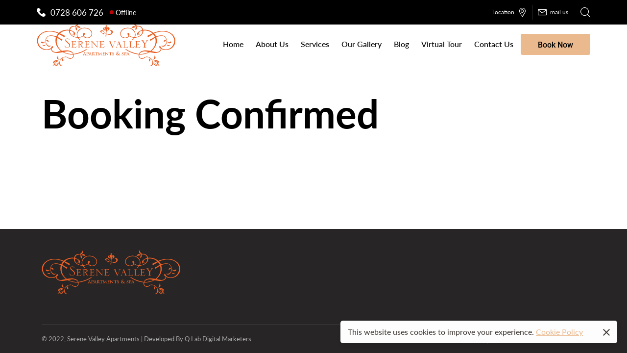

--- FILE ---
content_type: text/html; charset=UTF-8
request_url: https://serenevalley.co.ke/booking-confirmation-2/booking-confirmed/
body_size: 52475
content:

<!doctype html>
<html lang="en-US">

<head>
	<meta charset="UTF-8">
	<meta name="viewport" content="width=device-width, initial-scale=1">
	<link rel="profile" href="//gmpg.org/xfn/11">
	<meta name="theme-color" content="#fff">

	<meta name='robots' content='index, follow, max-image-preview:large, max-snippet:-1, max-video-preview:-1' />

	<!-- This site is optimized with the Yoast SEO plugin v25.6 - https://yoast.com/wordpress/plugins/seo/ -->
	<title>Booking Confirmed - Serene Valley</title>
	<link rel="canonical" href="https://serenevalley.co.ke/booking-confirmation-2/booking-confirmed/" />
	<meta property="og:locale" content="en_US" />
	<meta property="og:type" content="article" />
	<meta property="og:title" content="Booking Confirmed - Serene Valley" />
	<meta property="og:url" content="https://serenevalley.co.ke/booking-confirmation-2/booking-confirmed/" />
	<meta property="og:site_name" content="Serene Valley" />
	<meta property="article:publisher" content="https://www.facebook.com/profile.php?id=100081410808372" />
	<meta property="og:image" content="https://serenevalley.co.ke/wp-content/uploads/2023/05/logo-1-1.png" />
	<meta property="og:image:width" content="283" />
	<meta property="og:image:height" content="90" />
	<meta property="og:image:type" content="image/png" />
	<meta name="twitter:card" content="summary_large_image" />
	<script type="application/ld+json" class="yoast-schema-graph">{"@context":"https://schema.org","@graph":[{"@type":"WebPage","@id":"https://serenevalley.co.ke/booking-confirmation-2/booking-confirmed/","url":"https://serenevalley.co.ke/booking-confirmation-2/booking-confirmed/","name":"Booking Confirmed - Serene Valley","isPartOf":{"@id":"https://serenevalley.co.ke/#website"},"datePublished":"2020-06-16T12:07:18+00:00","breadcrumb":{"@id":"https://serenevalley.co.ke/booking-confirmation-2/booking-confirmed/#breadcrumb"},"inLanguage":"en-US","potentialAction":[{"@type":"ReadAction","target":["https://serenevalley.co.ke/booking-confirmation-2/booking-confirmed/"]}]},{"@type":"BreadcrumbList","@id":"https://serenevalley.co.ke/booking-confirmation-2/booking-confirmed/#breadcrumb","itemListElement":[{"@type":"ListItem","position":1,"name":"Home","item":"https://serenevalley.co.ke/"},{"@type":"ListItem","position":2,"name":"Booking Confirmation","item":"https://serenevalley.co.ke/booking-confirmation-2/"},{"@type":"ListItem","position":3,"name":"Booking Confirmed"}]},{"@type":"WebSite","@id":"https://serenevalley.co.ke/#website","url":"https://serenevalley.co.ke/","name":"serene valley","description":"serviced apartments","publisher":{"@id":"https://serenevalley.co.ke/#organization"},"alternateName":"serene valley","potentialAction":[{"@type":"SearchAction","target":{"@type":"EntryPoint","urlTemplate":"https://serenevalley.co.ke/?s={search_term_string}"},"query-input":{"@type":"PropertyValueSpecification","valueRequired":true,"valueName":"search_term_string"}}],"inLanguage":"en-US"},{"@type":"Organization","@id":"https://serenevalley.co.ke/#organization","name":"Serene Valley Apartments","url":"https://serenevalley.co.ke/","logo":{"@type":"ImageObject","inLanguage":"en-US","@id":"https://serenevalley.co.ke/#/schema/logo/image/","url":"https://serenevalley.co.ke/wp-content/uploads/2023/05/logo-1-1.png","contentUrl":"https://serenevalley.co.ke/wp-content/uploads/2023/05/logo-1-1.png","width":283,"height":90,"caption":"Serene Valley Apartments"},"image":{"@id":"https://serenevalley.co.ke/#/schema/logo/image/"},"sameAs":["https://www.facebook.com/profile.php?id=100081410808372","https://www.linkedin.com/in/serene-valley-apartments-77231070/","https://www.instagram.com/serenevalleyapartments/"]}]}</script>
	<!-- / Yoast SEO plugin. -->


<link rel='dns-prefetch' href='//use.typekit.net' />
<link rel="alternate" type="application/rss+xml" title="Serene Valley &raquo; Feed" href="https://serenevalley.co.ke/feed/" />
<link rel="alternate" type="application/rss+xml" title="Serene Valley &raquo; Comments Feed" href="https://serenevalley.co.ke/comments/feed/" />
		<!-- This site uses the Google Analytics by MonsterInsights plugin v9.11.1 - Using Analytics tracking - https://www.monsterinsights.com/ -->
							<script src="//www.googletagmanager.com/gtag/js?id=G-4RR7H97X33"  data-cfasync="false" data-wpfc-render="false" type="text/javascript" async></script>
			<script data-cfasync="false" data-wpfc-render="false" type="text/javascript">
				var mi_version = '9.11.1';
				var mi_track_user = true;
				var mi_no_track_reason = '';
								var MonsterInsightsDefaultLocations = {"page_location":"https:\/\/serenevalley.co.ke\/booking-confirmation-2\/booking-confirmed\/"};
								if ( typeof MonsterInsightsPrivacyGuardFilter === 'function' ) {
					var MonsterInsightsLocations = (typeof MonsterInsightsExcludeQuery === 'object') ? MonsterInsightsPrivacyGuardFilter( MonsterInsightsExcludeQuery ) : MonsterInsightsPrivacyGuardFilter( MonsterInsightsDefaultLocations );
				} else {
					var MonsterInsightsLocations = (typeof MonsterInsightsExcludeQuery === 'object') ? MonsterInsightsExcludeQuery : MonsterInsightsDefaultLocations;
				}

								var disableStrs = [
										'ga-disable-G-4RR7H97X33',
									];

				/* Function to detect opted out users */
				function __gtagTrackerIsOptedOut() {
					for (var index = 0; index < disableStrs.length; index++) {
						if (document.cookie.indexOf(disableStrs[index] + '=true') > -1) {
							return true;
						}
					}

					return false;
				}

				/* Disable tracking if the opt-out cookie exists. */
				if (__gtagTrackerIsOptedOut()) {
					for (var index = 0; index < disableStrs.length; index++) {
						window[disableStrs[index]] = true;
					}
				}

				/* Opt-out function */
				function __gtagTrackerOptout() {
					for (var index = 0; index < disableStrs.length; index++) {
						document.cookie = disableStrs[index] + '=true; expires=Thu, 31 Dec 2099 23:59:59 UTC; path=/';
						window[disableStrs[index]] = true;
					}
				}

				if ('undefined' === typeof gaOptout) {
					function gaOptout() {
						__gtagTrackerOptout();
					}
				}
								window.dataLayer = window.dataLayer || [];

				window.MonsterInsightsDualTracker = {
					helpers: {},
					trackers: {},
				};
				if (mi_track_user) {
					function __gtagDataLayer() {
						dataLayer.push(arguments);
					}

					function __gtagTracker(type, name, parameters) {
						if (!parameters) {
							parameters = {};
						}

						if (parameters.send_to) {
							__gtagDataLayer.apply(null, arguments);
							return;
						}

						if (type === 'event') {
														parameters.send_to = monsterinsights_frontend.v4_id;
							var hookName = name;
							if (typeof parameters['event_category'] !== 'undefined') {
								hookName = parameters['event_category'] + ':' + name;
							}

							if (typeof MonsterInsightsDualTracker.trackers[hookName] !== 'undefined') {
								MonsterInsightsDualTracker.trackers[hookName](parameters);
							} else {
								__gtagDataLayer('event', name, parameters);
							}
							
						} else {
							__gtagDataLayer.apply(null, arguments);
						}
					}

					__gtagTracker('js', new Date());
					__gtagTracker('set', {
						'developer_id.dZGIzZG': true,
											});
					if ( MonsterInsightsLocations.page_location ) {
						__gtagTracker('set', MonsterInsightsLocations);
					}
										__gtagTracker('config', 'G-4RR7H97X33', {"forceSSL":"true","link_attribution":"true"} );
										window.gtag = __gtagTracker;										(function () {
						/* https://developers.google.com/analytics/devguides/collection/analyticsjs/ */
						/* ga and __gaTracker compatibility shim. */
						var noopfn = function () {
							return null;
						};
						var newtracker = function () {
							return new Tracker();
						};
						var Tracker = function () {
							return null;
						};
						var p = Tracker.prototype;
						p.get = noopfn;
						p.set = noopfn;
						p.send = function () {
							var args = Array.prototype.slice.call(arguments);
							args.unshift('send');
							__gaTracker.apply(null, args);
						};
						var __gaTracker = function () {
							var len = arguments.length;
							if (len === 0) {
								return;
							}
							var f = arguments[len - 1];
							if (typeof f !== 'object' || f === null || typeof f.hitCallback !== 'function') {
								if ('send' === arguments[0]) {
									var hitConverted, hitObject = false, action;
									if ('event' === arguments[1]) {
										if ('undefined' !== typeof arguments[3]) {
											hitObject = {
												'eventAction': arguments[3],
												'eventCategory': arguments[2],
												'eventLabel': arguments[4],
												'value': arguments[5] ? arguments[5] : 1,
											}
										}
									}
									if ('pageview' === arguments[1]) {
										if ('undefined' !== typeof arguments[2]) {
											hitObject = {
												'eventAction': 'page_view',
												'page_path': arguments[2],
											}
										}
									}
									if (typeof arguments[2] === 'object') {
										hitObject = arguments[2];
									}
									if (typeof arguments[5] === 'object') {
										Object.assign(hitObject, arguments[5]);
									}
									if ('undefined' !== typeof arguments[1].hitType) {
										hitObject = arguments[1];
										if ('pageview' === hitObject.hitType) {
											hitObject.eventAction = 'page_view';
										}
									}
									if (hitObject) {
										action = 'timing' === arguments[1].hitType ? 'timing_complete' : hitObject.eventAction;
										hitConverted = mapArgs(hitObject);
										__gtagTracker('event', action, hitConverted);
									}
								}
								return;
							}

							function mapArgs(args) {
								var arg, hit = {};
								var gaMap = {
									'eventCategory': 'event_category',
									'eventAction': 'event_action',
									'eventLabel': 'event_label',
									'eventValue': 'event_value',
									'nonInteraction': 'non_interaction',
									'timingCategory': 'event_category',
									'timingVar': 'name',
									'timingValue': 'value',
									'timingLabel': 'event_label',
									'page': 'page_path',
									'location': 'page_location',
									'title': 'page_title',
									'referrer' : 'page_referrer',
								};
								for (arg in args) {
																		if (!(!args.hasOwnProperty(arg) || !gaMap.hasOwnProperty(arg))) {
										hit[gaMap[arg]] = args[arg];
									} else {
										hit[arg] = args[arg];
									}
								}
								return hit;
							}

							try {
								f.hitCallback();
							} catch (ex) {
							}
						};
						__gaTracker.create = newtracker;
						__gaTracker.getByName = newtracker;
						__gaTracker.getAll = function () {
							return [];
						};
						__gaTracker.remove = noopfn;
						__gaTracker.loaded = true;
						window['__gaTracker'] = __gaTracker;
					})();
									} else {
										console.log("");
					(function () {
						function __gtagTracker() {
							return null;
						}

						window['__gtagTracker'] = __gtagTracker;
						window['gtag'] = __gtagTracker;
					})();
									}
			</script>
							<!-- / Google Analytics by MonsterInsights -->
		<script type="text/javascript">
/* <![CDATA[ */
window._wpemojiSettings = {"baseUrl":"https:\/\/s.w.org\/images\/core\/emoji\/15.0.3\/72x72\/","ext":".png","svgUrl":"https:\/\/s.w.org\/images\/core\/emoji\/15.0.3\/svg\/","svgExt":".svg","source":{"concatemoji":"https:\/\/serenevalley.co.ke\/wp-includes\/js\/wp-emoji-release.min.js?ver=6.6.4"}};
/*! This file is auto-generated */
!function(i,n){var o,s,e;function c(e){try{var t={supportTests:e,timestamp:(new Date).valueOf()};sessionStorage.setItem(o,JSON.stringify(t))}catch(e){}}function p(e,t,n){e.clearRect(0,0,e.canvas.width,e.canvas.height),e.fillText(t,0,0);var t=new Uint32Array(e.getImageData(0,0,e.canvas.width,e.canvas.height).data),r=(e.clearRect(0,0,e.canvas.width,e.canvas.height),e.fillText(n,0,0),new Uint32Array(e.getImageData(0,0,e.canvas.width,e.canvas.height).data));return t.every(function(e,t){return e===r[t]})}function u(e,t,n){switch(t){case"flag":return n(e,"\ud83c\udff3\ufe0f\u200d\u26a7\ufe0f","\ud83c\udff3\ufe0f\u200b\u26a7\ufe0f")?!1:!n(e,"\ud83c\uddfa\ud83c\uddf3","\ud83c\uddfa\u200b\ud83c\uddf3")&&!n(e,"\ud83c\udff4\udb40\udc67\udb40\udc62\udb40\udc65\udb40\udc6e\udb40\udc67\udb40\udc7f","\ud83c\udff4\u200b\udb40\udc67\u200b\udb40\udc62\u200b\udb40\udc65\u200b\udb40\udc6e\u200b\udb40\udc67\u200b\udb40\udc7f");case"emoji":return!n(e,"\ud83d\udc26\u200d\u2b1b","\ud83d\udc26\u200b\u2b1b")}return!1}function f(e,t,n){var r="undefined"!=typeof WorkerGlobalScope&&self instanceof WorkerGlobalScope?new OffscreenCanvas(300,150):i.createElement("canvas"),a=r.getContext("2d",{willReadFrequently:!0}),o=(a.textBaseline="top",a.font="600 32px Arial",{});return e.forEach(function(e){o[e]=t(a,e,n)}),o}function t(e){var t=i.createElement("script");t.src=e,t.defer=!0,i.head.appendChild(t)}"undefined"!=typeof Promise&&(o="wpEmojiSettingsSupports",s=["flag","emoji"],n.supports={everything:!0,everythingExceptFlag:!0},e=new Promise(function(e){i.addEventListener("DOMContentLoaded",e,{once:!0})}),new Promise(function(t){var n=function(){try{var e=JSON.parse(sessionStorage.getItem(o));if("object"==typeof e&&"number"==typeof e.timestamp&&(new Date).valueOf()<e.timestamp+604800&&"object"==typeof e.supportTests)return e.supportTests}catch(e){}return null}();if(!n){if("undefined"!=typeof Worker&&"undefined"!=typeof OffscreenCanvas&&"undefined"!=typeof URL&&URL.createObjectURL&&"undefined"!=typeof Blob)try{var e="postMessage("+f.toString()+"("+[JSON.stringify(s),u.toString(),p.toString()].join(",")+"));",r=new Blob([e],{type:"text/javascript"}),a=new Worker(URL.createObjectURL(r),{name:"wpTestEmojiSupports"});return void(a.onmessage=function(e){c(n=e.data),a.terminate(),t(n)})}catch(e){}c(n=f(s,u,p))}t(n)}).then(function(e){for(var t in e)n.supports[t]=e[t],n.supports.everything=n.supports.everything&&n.supports[t],"flag"!==t&&(n.supports.everythingExceptFlag=n.supports.everythingExceptFlag&&n.supports[t]);n.supports.everythingExceptFlag=n.supports.everythingExceptFlag&&!n.supports.flag,n.DOMReady=!1,n.readyCallback=function(){n.DOMReady=!0}}).then(function(){return e}).then(function(){var e;n.supports.everything||(n.readyCallback(),(e=n.source||{}).concatemoji?t(e.concatemoji):e.wpemoji&&e.twemoji&&(t(e.twemoji),t(e.wpemoji)))}))}((window,document),window._wpemojiSettings);
/* ]]> */
</script>
<link rel='stylesheet' id='wp-color-picker-css' href='https://serenevalley.co.ke/wp-admin/css/color-picker.min.css?ver=6.6.4' type='text/css' media='all' />
<style id='wp-emoji-styles-inline-css' type='text/css'>

	img.wp-smiley, img.emoji {
		display: inline !important;
		border: none !important;
		box-shadow: none !important;
		height: 1em !important;
		width: 1em !important;
		margin: 0 0.07em !important;
		vertical-align: -0.1em !important;
		background: none !important;
		padding: 0 !important;
	}
</style>
<link rel='stylesheet' id='wp-block-library-css' href='https://serenevalley.co.ke/wp-includes/css/dist/block-library/style.min.css?ver=6.6.4' type='text/css' media='all' />
<style id='classic-theme-styles-inline-css' type='text/css'>
/*! This file is auto-generated */
.wp-block-button__link{color:#fff;background-color:#32373c;border-radius:9999px;box-shadow:none;text-decoration:none;padding:calc(.667em + 2px) calc(1.333em + 2px);font-size:1.125em}.wp-block-file__button{background:#32373c;color:#fff;text-decoration:none}
</style>
<style id='global-styles-inline-css' type='text/css'>
:root{--wp--preset--aspect-ratio--square: 1;--wp--preset--aspect-ratio--4-3: 4/3;--wp--preset--aspect-ratio--3-4: 3/4;--wp--preset--aspect-ratio--3-2: 3/2;--wp--preset--aspect-ratio--2-3: 2/3;--wp--preset--aspect-ratio--16-9: 16/9;--wp--preset--aspect-ratio--9-16: 9/16;--wp--preset--color--black: #000000;--wp--preset--color--cyan-bluish-gray: #abb8c3;--wp--preset--color--white: #ffffff;--wp--preset--color--pale-pink: #f78da7;--wp--preset--color--vivid-red: #cf2e2e;--wp--preset--color--luminous-vivid-orange: #ff6900;--wp--preset--color--luminous-vivid-amber: #fcb900;--wp--preset--color--light-green-cyan: #7bdcb5;--wp--preset--color--vivid-green-cyan: #00d084;--wp--preset--color--pale-cyan-blue: #8ed1fc;--wp--preset--color--vivid-cyan-blue: #0693e3;--wp--preset--color--vivid-purple: #9b51e0;--wp--preset--gradient--vivid-cyan-blue-to-vivid-purple: linear-gradient(135deg,rgba(6,147,227,1) 0%,rgb(155,81,224) 100%);--wp--preset--gradient--light-green-cyan-to-vivid-green-cyan: linear-gradient(135deg,rgb(122,220,180) 0%,rgb(0,208,130) 100%);--wp--preset--gradient--luminous-vivid-amber-to-luminous-vivid-orange: linear-gradient(135deg,rgba(252,185,0,1) 0%,rgba(255,105,0,1) 100%);--wp--preset--gradient--luminous-vivid-orange-to-vivid-red: linear-gradient(135deg,rgba(255,105,0,1) 0%,rgb(207,46,46) 100%);--wp--preset--gradient--very-light-gray-to-cyan-bluish-gray: linear-gradient(135deg,rgb(238,238,238) 0%,rgb(169,184,195) 100%);--wp--preset--gradient--cool-to-warm-spectrum: linear-gradient(135deg,rgb(74,234,220) 0%,rgb(151,120,209) 20%,rgb(207,42,186) 40%,rgb(238,44,130) 60%,rgb(251,105,98) 80%,rgb(254,248,76) 100%);--wp--preset--gradient--blush-light-purple: linear-gradient(135deg,rgb(255,206,236) 0%,rgb(152,150,240) 100%);--wp--preset--gradient--blush-bordeaux: linear-gradient(135deg,rgb(254,205,165) 0%,rgb(254,45,45) 50%,rgb(107,0,62) 100%);--wp--preset--gradient--luminous-dusk: linear-gradient(135deg,rgb(255,203,112) 0%,rgb(199,81,192) 50%,rgb(65,88,208) 100%);--wp--preset--gradient--pale-ocean: linear-gradient(135deg,rgb(255,245,203) 0%,rgb(182,227,212) 50%,rgb(51,167,181) 100%);--wp--preset--gradient--electric-grass: linear-gradient(135deg,rgb(202,248,128) 0%,rgb(113,206,126) 100%);--wp--preset--gradient--midnight: linear-gradient(135deg,rgb(2,3,129) 0%,rgb(40,116,252) 100%);--wp--preset--font-size--small: 13px;--wp--preset--font-size--medium: 20px;--wp--preset--font-size--large: 36px;--wp--preset--font-size--x-large: 42px;--wp--preset--spacing--20: 0.44rem;--wp--preset--spacing--30: 0.67rem;--wp--preset--spacing--40: 1rem;--wp--preset--spacing--50: 1.5rem;--wp--preset--spacing--60: 2.25rem;--wp--preset--spacing--70: 3.38rem;--wp--preset--spacing--80: 5.06rem;--wp--preset--shadow--natural: 6px 6px 9px rgba(0, 0, 0, 0.2);--wp--preset--shadow--deep: 12px 12px 50px rgba(0, 0, 0, 0.4);--wp--preset--shadow--sharp: 6px 6px 0px rgba(0, 0, 0, 0.2);--wp--preset--shadow--outlined: 6px 6px 0px -3px rgba(255, 255, 255, 1), 6px 6px rgba(0, 0, 0, 1);--wp--preset--shadow--crisp: 6px 6px 0px rgba(0, 0, 0, 1);}:where(.is-layout-flex){gap: 0.5em;}:where(.is-layout-grid){gap: 0.5em;}body .is-layout-flex{display: flex;}.is-layout-flex{flex-wrap: wrap;align-items: center;}.is-layout-flex > :is(*, div){margin: 0;}body .is-layout-grid{display: grid;}.is-layout-grid > :is(*, div){margin: 0;}:where(.wp-block-columns.is-layout-flex){gap: 2em;}:where(.wp-block-columns.is-layout-grid){gap: 2em;}:where(.wp-block-post-template.is-layout-flex){gap: 1.25em;}:where(.wp-block-post-template.is-layout-grid){gap: 1.25em;}.has-black-color{color: var(--wp--preset--color--black) !important;}.has-cyan-bluish-gray-color{color: var(--wp--preset--color--cyan-bluish-gray) !important;}.has-white-color{color: var(--wp--preset--color--white) !important;}.has-pale-pink-color{color: var(--wp--preset--color--pale-pink) !important;}.has-vivid-red-color{color: var(--wp--preset--color--vivid-red) !important;}.has-luminous-vivid-orange-color{color: var(--wp--preset--color--luminous-vivid-orange) !important;}.has-luminous-vivid-amber-color{color: var(--wp--preset--color--luminous-vivid-amber) !important;}.has-light-green-cyan-color{color: var(--wp--preset--color--light-green-cyan) !important;}.has-vivid-green-cyan-color{color: var(--wp--preset--color--vivid-green-cyan) !important;}.has-pale-cyan-blue-color{color: var(--wp--preset--color--pale-cyan-blue) !important;}.has-vivid-cyan-blue-color{color: var(--wp--preset--color--vivid-cyan-blue) !important;}.has-vivid-purple-color{color: var(--wp--preset--color--vivid-purple) !important;}.has-black-background-color{background-color: var(--wp--preset--color--black) !important;}.has-cyan-bluish-gray-background-color{background-color: var(--wp--preset--color--cyan-bluish-gray) !important;}.has-white-background-color{background-color: var(--wp--preset--color--white) !important;}.has-pale-pink-background-color{background-color: var(--wp--preset--color--pale-pink) !important;}.has-vivid-red-background-color{background-color: var(--wp--preset--color--vivid-red) !important;}.has-luminous-vivid-orange-background-color{background-color: var(--wp--preset--color--luminous-vivid-orange) !important;}.has-luminous-vivid-amber-background-color{background-color: var(--wp--preset--color--luminous-vivid-amber) !important;}.has-light-green-cyan-background-color{background-color: var(--wp--preset--color--light-green-cyan) !important;}.has-vivid-green-cyan-background-color{background-color: var(--wp--preset--color--vivid-green-cyan) !important;}.has-pale-cyan-blue-background-color{background-color: var(--wp--preset--color--pale-cyan-blue) !important;}.has-vivid-cyan-blue-background-color{background-color: var(--wp--preset--color--vivid-cyan-blue) !important;}.has-vivid-purple-background-color{background-color: var(--wp--preset--color--vivid-purple) !important;}.has-black-border-color{border-color: var(--wp--preset--color--black) !important;}.has-cyan-bluish-gray-border-color{border-color: var(--wp--preset--color--cyan-bluish-gray) !important;}.has-white-border-color{border-color: var(--wp--preset--color--white) !important;}.has-pale-pink-border-color{border-color: var(--wp--preset--color--pale-pink) !important;}.has-vivid-red-border-color{border-color: var(--wp--preset--color--vivid-red) !important;}.has-luminous-vivid-orange-border-color{border-color: var(--wp--preset--color--luminous-vivid-orange) !important;}.has-luminous-vivid-amber-border-color{border-color: var(--wp--preset--color--luminous-vivid-amber) !important;}.has-light-green-cyan-border-color{border-color: var(--wp--preset--color--light-green-cyan) !important;}.has-vivid-green-cyan-border-color{border-color: var(--wp--preset--color--vivid-green-cyan) !important;}.has-pale-cyan-blue-border-color{border-color: var(--wp--preset--color--pale-cyan-blue) !important;}.has-vivid-cyan-blue-border-color{border-color: var(--wp--preset--color--vivid-cyan-blue) !important;}.has-vivid-purple-border-color{border-color: var(--wp--preset--color--vivid-purple) !important;}.has-vivid-cyan-blue-to-vivid-purple-gradient-background{background: var(--wp--preset--gradient--vivid-cyan-blue-to-vivid-purple) !important;}.has-light-green-cyan-to-vivid-green-cyan-gradient-background{background: var(--wp--preset--gradient--light-green-cyan-to-vivid-green-cyan) !important;}.has-luminous-vivid-amber-to-luminous-vivid-orange-gradient-background{background: var(--wp--preset--gradient--luminous-vivid-amber-to-luminous-vivid-orange) !important;}.has-luminous-vivid-orange-to-vivid-red-gradient-background{background: var(--wp--preset--gradient--luminous-vivid-orange-to-vivid-red) !important;}.has-very-light-gray-to-cyan-bluish-gray-gradient-background{background: var(--wp--preset--gradient--very-light-gray-to-cyan-bluish-gray) !important;}.has-cool-to-warm-spectrum-gradient-background{background: var(--wp--preset--gradient--cool-to-warm-spectrum) !important;}.has-blush-light-purple-gradient-background{background: var(--wp--preset--gradient--blush-light-purple) !important;}.has-blush-bordeaux-gradient-background{background: var(--wp--preset--gradient--blush-bordeaux) !important;}.has-luminous-dusk-gradient-background{background: var(--wp--preset--gradient--luminous-dusk) !important;}.has-pale-ocean-gradient-background{background: var(--wp--preset--gradient--pale-ocean) !important;}.has-electric-grass-gradient-background{background: var(--wp--preset--gradient--electric-grass) !important;}.has-midnight-gradient-background{background: var(--wp--preset--gradient--midnight) !important;}.has-small-font-size{font-size: var(--wp--preset--font-size--small) !important;}.has-medium-font-size{font-size: var(--wp--preset--font-size--medium) !important;}.has-large-font-size{font-size: var(--wp--preset--font-size--large) !important;}.has-x-large-font-size{font-size: var(--wp--preset--font-size--x-large) !important;}
:where(.wp-block-post-template.is-layout-flex){gap: 1.25em;}:where(.wp-block-post-template.is-layout-grid){gap: 1.25em;}
:where(.wp-block-columns.is-layout-flex){gap: 2em;}:where(.wp-block-columns.is-layout-grid){gap: 2em;}
:root :where(.wp-block-pullquote){font-size: 1.5em;line-height: 1.6;}
</style>
<link rel='stylesheet' id='contact-form-7-css' href='https://serenevalley.co.ke/wp-content/plugins/contact-form-7/includes/css/styles.css?ver=6.0.6' type='text/css' media='all' />
<link rel='stylesheet' id='mphb-kbwood-datepick-css-css' href='https://serenevalley.co.ke/wp-content/plugins/motopress-hotel-booking/vendors/kbwood/datepick/jquery.datepick.css?ver=4.5.1' type='text/css' media='all' />
<link rel='stylesheet' id='mphb-css' href='https://serenevalley.co.ke/wp-content/plugins/motopress-hotel-booking/assets/css/mphb.min.css?ver=4.5.1' type='text/css' media='all' />
<link rel='stylesheet' id='ppress-frontend-css' href='https://serenevalley.co.ke/wp-content/plugins/wp-user-avatar/assets/css/frontend.min.css?ver=4.16.8' type='text/css' media='all' />
<link rel='stylesheet' id='ppress-flatpickr-css' href='https://serenevalley.co.ke/wp-content/plugins/wp-user-avatar/assets/flatpickr/flatpickr.min.css?ver=4.16.8' type='text/css' media='all' />
<link rel='stylesheet' id='ppress-select2-css' href='https://serenevalley.co.ke/wp-content/plugins/wp-user-avatar/assets/select2/select2.min.css?ver=6.6.4' type='text/css' media='all' />
<link rel='stylesheet' id='holleta-icons-css' href='https://serenevalley.co.ke/wp-content/themes/holleta/css/iconfont.css?ver=6.6.4' type='text/css' media='all' />
<link rel='stylesheet' id='fontawesome-css' href='https://serenevalley.co.ke/wp-content/themes/holleta/css/fontawesome.min.css?ver=6.6.4' type='text/css' media='all' />
<link rel='stylesheet' id='holleta-style-css' href='https://serenevalley.co.ke/wp-content/themes/holleta/style.css?ver=6.6.4' type='text/css' media='all' />
<link rel='stylesheet' id='swiper-css' href='https://serenevalley.co.ke/wp-content/plugins/pt-holleta-addons/assets/css/swiper.css?ver=4.5.0' type='text/css' media='all' />
<link rel='stylesheet' id='holleta-main-style-css' href='https://serenevalley.co.ke/wp-content/themes/holleta/css/main.css?ver=6.6.4' type='text/css' media='all' />
<link rel='stylesheet' id='holleta-typekit-css' href='//use.typekit.net/qca6mqh.css?ver=1' type='text/css' media='all' />
<link rel='stylesheet' id='photoswipe-css' href='https://serenevalley.co.ke/wp-content/plugins/pt-holleta-addons/assets/css/photoswipe.css' type='text/css' media='all' />
<link rel='stylesheet' id='pt-addons-css' href='https://serenevalley.co.ke/wp-content/plugins/pt-holleta-addons/assets/css/pt-addons.css?ver=6.6.4' type='text/css' media='all' />
<script type="text/javascript" src="https://serenevalley.co.ke/wp-content/plugins/google-analytics-for-wordpress/assets/js/frontend-gtag.min.js?ver=9.11.1" id="monsterinsights-frontend-script-js" async="async" data-wp-strategy="async"></script>
<script data-cfasync="false" data-wpfc-render="false" type="text/javascript" id='monsterinsights-frontend-script-js-extra'>/* <![CDATA[ */
var monsterinsights_frontend = {"js_events_tracking":"true","download_extensions":"doc,pdf,ppt,zip,xls,docx,pptx,xlsx","inbound_paths":"[{\"path\":\"\\\/go\\\/\",\"label\":\"affiliate\"},{\"path\":\"\\\/recommend\\\/\",\"label\":\"affiliate\"}]","home_url":"https:\/\/serenevalley.co.ke","hash_tracking":"false","v4_id":"G-4RR7H97X33"};/* ]]> */
</script>
<script type="text/javascript" src="https://code.jquery.com/jquery-1.12.4.min.js?ver=1.12.4" id="jquery-core-js"></script>
<script type="text/javascript" src="https://cdnjs.cloudflare.com/ajax/libs/jquery-migrate/1.4.1/jquery-migrate.min.js?ver=1.4.1" id="jquery-migrate-js"></script>
<script type="text/javascript" src="https://serenevalley.co.ke/wp-content/plugins/wp-user-avatar/assets/flatpickr/flatpickr.min.js?ver=4.16.8" id="ppress-flatpickr-js"></script>
<script type="text/javascript" src="https://serenevalley.co.ke/wp-content/plugins/wp-user-avatar/assets/select2/select2.min.js?ver=4.16.8" id="ppress-select2-js"></script>
<script type="text/javascript" id="zilla-likes-js-extra">
/* <![CDATA[ */
var zilla_likes = {"ajaxurl":"https:\/\/serenevalley.co.ke\/wp-admin\/admin-ajax.php"};
/* ]]> */
</script>
<script type="text/javascript" src="https://serenevalley.co.ke/wp-content/plugins/pt-holleta-addons/assets/js/zilla-likes.js?ver=6.6.4" id="zilla-likes-js"></script>
<link rel="https://api.w.org/" href="https://serenevalley.co.ke/wp-json/" /><link rel="alternate" title="JSON" type="application/json" href="https://serenevalley.co.ke/wp-json/wp/v2/pages/2711" /><link rel="EditURI" type="application/rsd+xml" title="RSD" href="https://serenevalley.co.ke/xmlrpc.php?rsd" />
<meta name="generator" content="WordPress 6.6.4" />
<link rel='shortlink' href='https://serenevalley.co.ke/?p=2711' />
<link rel="alternate" title="oEmbed (JSON)" type="application/json+oembed" href="https://serenevalley.co.ke/wp-json/oembed/1.0/embed?url=https%3A%2F%2Fserenevalley.co.ke%2Fbooking-confirmation-2%2Fbooking-confirmed%2F" />
<link rel="alternate" title="oEmbed (XML)" type="text/xml+oembed" href="https://serenevalley.co.ke/wp-json/oembed/1.0/embed?url=https%3A%2F%2Fserenevalley.co.ke%2Fbooking-confirmation-2%2Fbooking-confirmed%2F&#038;format=xml" />
<meta name="generator" content="Redux 4.5.10" />		<script type="text/javascript">
				(function(c,l,a,r,i,t,y){
					c[a]=c[a]||function(){(c[a].q=c[a].q||[]).push(arguments)};t=l.createElement(r);t.async=1;
					t.src="https://www.clarity.ms/tag/"+i+"?ref=wordpress";y=l.getElementsByTagName(r)[0];y.parentNode.insertBefore(t,y);
				})(window, document, "clarity", "script", "r3v1z31b6z");
		</script>
		<style type="text/css">.recentcomments a{display:inline !important;padding:0 !important;margin:0 !important;}</style>		<style type="text/css">.recentcomments a{display:inline !important;padding:0 !important;margin:0 !important;}</style>
		<meta name="generator" content="Powered by WPBakery Page Builder - drag and drop page builder for WordPress."/>
<link rel="icon" href="https://serenevalley.co.ke/wp-content/uploads/2021/11/cropped-logo-32x32.png" sizes="32x32" />
<link rel="icon" href="https://serenevalley.co.ke/wp-content/uploads/2021/11/cropped-logo-192x192.png" sizes="192x192" />
<link rel="apple-touch-icon" href="https://serenevalley.co.ke/wp-content/uploads/2021/11/cropped-logo-180x180.png" />
<meta name="msapplication-TileImage" content="https://serenevalley.co.ke/wp-content/uploads/2021/11/cropped-logo-270x270.png" />
<style id="holleta_theme-dynamic-css" title="dynamic-css" class="redux-options-output">body{font-family: lato,Arial, Helvetica, sans-serif;font-weight: 400;font-size: 16px;}h1, .h1{font-family: lato,Arial, Helvetica, sans-serif;font-weight: 600;font-size: 72px;}h2, .h2{font-family: lato,Arial, Helvetica, sans-serif;font-weight: 600;font-size: 62px;}h3, .h3{font-family: lato,Arial, Helvetica, sans-serif;font-weight: 600;font-size: 52px;}h4, .h4{font-family: lato,Arial, Helvetica, sans-serif;font-weight: 600;font-size: 42px;}h5, .h5{font-family: lato,Arial, Helvetica, sans-serif;font-weight: 600;font-size: 30px;}h6, .h6{font-family: lato,Arial, Helvetica, sans-serif;font-weight: 600;font-size: 18px;}</style><noscript><style> .wpb_animate_when_almost_visible { opacity: 1; }</style></noscript></head>

<body class="page-template-default page page-id-2711 page-child parent-pageid-2710 light-scheme preloader-false preloader-progress_bar header-container-fluid header-dark header-logo-left-type2 header-space-true right-click-disable-false popup-download-link-true mobile-images-false project-image-download-hide custom-cursor-false navigation-hover-style1 chrome osx wpb-js-composer js-comp-ver-6.7.0 vc_responsive">
		<div id="page">
					<header class="site-header type2 dark-color">
				<div class="header-top">
					<div class="container-fluid">
										<a class="phone-block" href="tel: 0728 606 726">
					<i class="base-icon-phone"></i>
					<span class="phone">0728 606 726</span>
											<span class="status">
							<span>Offline</span>
						</span>
									</a>
									<div class="right">
												<div class="contact-links-block">
													<a href="#" class="single-popup-item" data-type="video" data-size="1920x1080" data-video='<iframe src="https://maps.google.com/maps?q=1.3052°%20S,&t=&z=15&ie=UTF8&iwloc=&output=embed" width="100%" height="100%" frameborder="0" style="border:0;" allowfullscreen="" aria-hidden="false" tabindex="0"></iframe>'>
								<span>location</span>
								<i class="base-icon-pin"></i>
							</a>
													<a href="mailto: info@serenevalley.co.ke">
								<i class="base-icon-mail"></i>
								<span>mail us</span>
							</a>
											</div>
												<div class="header-search-button"><i class="base-icon-search"></i><i class="base-icon-close-button"></i></div>
													</div>
					</div>
				</div>
				<div class="container-fluid">
											<div class="row align-items-center justify-content-between">
							<div class="left col-auto">
																<div class="logo-block">
									<div class="site-logo"><a href="https://serenevalley.co.ke/" data-magic-cursor="link"><img class="light" src="https://serenevalley.co.ke/wp-content/uploads/2021/11/logo-1.png" alt="Serene Valley"><img class="dark" src="https://serenevalley.co.ke/wp-content/uploads/2021/11/logo-1.png" alt="Serene Valley"></a></div>
								</div>
							</div>
							<div class="right col-auto">
																	<nav class="navigation visible_menu">
										<ul id="menu-navigation" class="menu"><li id="menu-item-2889" class="menu-item menu-item-type-post_type menu-item-object-page menu-item-home menu-item-2889"><a href="https://serenevalley.co.ke/"><span>Home</span></a></li>
<li id="menu-item-3141" class="menu-item menu-item-type-post_type menu-item-object-page menu-item-3141"><a href="https://serenevalley.co.ke/about-us-serene-valley-apartments-spa/"><span>About Us</span></a></li>
<li id="menu-item-3140" class="menu-item menu-item-type-post_type menu-item-object-page menu-item-3140"><a href="https://serenevalley.co.ke/services/"><span>Services</span></a></li>
<li id="menu-item-3771" class="menu-item menu-item-type-post_type menu-item-object-page menu-item-3771"><a href="https://serenevalley.co.ke/gallery/stay-in-nairobi/"><span>Our Gallery</span></a></li>
<li id="menu-item-3746" class="menu-item menu-item-type-post_type menu-item-object-page menu-item-3746"><a href="https://serenevalley.co.ke/furnished-apartments-for-rent/"><span>Blog</span></a></li>
<li id="menu-item-2896" class="menu-item menu-item-type-custom menu-item-object-custom menu-item-2896"><a href="https://serenevalley.co.ke/virtualtours/serene_v2_hd/Main.html#/Gate_Entrance"><span>Virtual Tour</span></a></li>
<li id="menu-item-3480" class="menu-item menu-item-type-post_type menu-item-object-page menu-item-3480"><a href="https://serenevalley.co.ke/about-us-serene-valley-furnished-apartments-2/"><span>Contact Us</span></a></li>
</ul>									</nav>
								
			<div class="header-booking-form">
				<div class="button-style1 button">Book Now</div>
				<div class="box">    <form method="GET" class="appartment-search-form mphb_sc_search-form" action="https://serenevalley.co.ke/booking-confirmation-2/booking-confirmed/">

      <div class="mphb_sc_search-label mphb_sc_search-dates-label">dates:</div>

      <div class="mphb_sc_search-check-in-date">
        <div class="date-input">
          <i class="base-icon-calendar"></i>
          <input
            id="mphb_check_in_date-mphb-search-form-697110fadc7f9"
            data-datepick-group="mphb-search-form-697110fadc7f9"
            value=""
            placeholder="Check-in"
            required="required"
            type="text"
            name="mphb_check_in_date"
            class="mphb-datepick"
            autocomplete="off"
            />
        </div>
      </div>

      <div class="mphb_sc_search-check-out-date">
        <div class="date-input">
          <i class="base-icon-calendar"></i>
          <input
            id="mphb_check_out_date-mphb-search-form-697110fadc7f9"
            data-datepick-group="mphb-search-form-697110fadc7f9"
            value=""
            placeholder="Check-out"
            required="required"
            type="text"
            name="mphb_check_out_date"
            class="mphb-datepick"
            autocomplete="off"
            />
        </div>
      </div>

      <div class="mphb_sc_search-label mphb_sc_search-guests-label">Guests:</div>

      <div class="mphb_sc_search-guests">
        <div class="row">
                    <div class="col-6 mphb_sc_search-adults">
            <div class="number-input">
              <i class="base-icon-account"></i>
              <div class="label">Adults</div>
              <input type="number" id="mphb_adults-mphb-search-form-697110fadc7f9" name="mphb_adults" min="1" max="30" value="1" placeholder="Adults">
              <div class="b">
                <div class="plus"></div>
                <div class="minus"></div>
              </div>
            </div>
          </div>
          
                    <div class="col-6 mphb_sc_search-children">
            <div class="number-input">
              <i class="base-icon-child"></i>
              <div class="label">Child</div>
              <input type="number" id="mphb_children-mphb-search-form-697110fadc7f9" name="mphb_children" min="0" max="10" value="0" placeholder="Children">
              <div class="b">
                <div class="plus"></div>
                <div class="minus"></div>
              </div>
            </div>
          </div>
                  </div>
      </div>

      <input id="mphb_check_in_date--hidden" value="" type="hidden" name="mphb_check_in_date" /><input id="mphb_check_out_date--hidden" value="" type="hidden" name="mphb_check_out_date" /><input id="mphb_check_in_date-mphb-search-form-697110fadc7f9-hidden" value="" type="hidden" name="mphb_check_in_date" /><input id="mphb_check_out_date-mphb-search-form-697110fadc7f9-hidden" value="" type="hidden" name="mphb_check_out_date" />
      <div class="mphb_sc_search-submit-button-wrapper">
        <input type="submit" class="button" value="Book now"/>
      </div>

      
    </form>
    </div>
			</div>

											<div class="nav-butter visible_menu" data-magic-cursor="link-small"><span></span><span></span></div>
															</div>
						</div>
									</div>
			</header>
					<div class="search-popup dark-color">
				<div class="form-block">
					<div class="title">What are you looking for?</div>
					<form role="search" method="get" class="searchform" action="https://serenevalley.co.ke/" >
  <div><input type="text" value="" placeholder="Search" name="s" class="input" autocomplete="off" /></div>
  <button type="submit" class="searchsubmit" value=""><i class="base-icon-search"></i></button>
</form>				</div>
			</div>
					<div class="mobile-navigation-block">
				<div class="close base-icon-close-button"></div>
				<nav class="mobile-navigation"><ul class="menu"><li class="menu-item menu-item-type-post_type menu-item-object-page menu-item-home menu-item-2889"><a href="https://serenevalley.co.ke/">Home</a></li>
<li class="menu-item menu-item-type-post_type menu-item-object-page menu-item-3141"><a href="https://serenevalley.co.ke/about-us-serene-valley-apartments-spa/">About Us</a></li>
<li class="menu-item menu-item-type-post_type menu-item-object-page menu-item-3140"><a href="https://serenevalley.co.ke/services/">Services</a></li>
<li class="menu-item menu-item-type-post_type menu-item-object-page menu-item-3771"><a href="https://serenevalley.co.ke/gallery/stay-in-nairobi/">Our Gallery</a></li>
<li class="menu-item menu-item-type-post_type menu-item-object-page menu-item-3746"><a href="https://serenevalley.co.ke/furnished-apartments-for-rent/">Blog</a></li>
<li class="menu-item menu-item-type-custom menu-item-object-custom menu-item-2896"><a href="https://serenevalley.co.ke/virtualtours/serene_v2_hd/Main.html#/Gate_Entrance">Virtual Tour</a></li>
<li class="menu-item menu-item-type-post_type menu-item-object-page menu-item-3480"><a href="https://serenevalley.co.ke/about-us-serene-valley-furnished-apartments-2/">Contact Us</a></li>
</ul></nav>
									<div class="bottom">
						<div class="social-links">
							<div class="label">Follow us:</div>
							<a href="https://www.tripadvisor.com/Hotel_Review-g294207-d2494481-Reviews-Serene_Valley_Apartments_Spa-Nairobi.html" target="_self"><i class="fab fa-tripadvisor"></i></a><a href="https://web.facebook.com/serenevalleyapartments" target="_self"><i class="base-icon-facebook"></i></a><a href="https://www.instagram.com/serenevalleyapartments/" target="_self"><i class="base-icon-instagram"></i></a><a href="https://www.linkedin.com/in/serene-valley-apartments-77231070/?originalSubdomain=ke" target="_self"><i class="fab fa-linkedin-in"></i></a><a href="https://www.youtube.com/@serenevalleyapartmentsspa3883" target="_self"><i class="fab fa-youtube"></i></a>						</div>
					</div>
							</div>
				
				
		<div class="header-space"></div>					<div class="page-top-block type-page" style="">
						<div class="container">
				<div class="heading-block">
					<h1 class="h h3">Booking Confirmed</h1>
				</div>
				 
			</div>
		</div>
							<main class="main-container">
				<div class="container">
					<div id="post-2711" class="post-2711 page type-page status-publish hentry">
  <div class="content-area clearfix">
    <div class="mphb_sc_booking_confirmation"></div>
  </div>
        </div>

				</div>
			</main>
			  <div class="menu-overlay"></div>
      <footer class="site-footer light-color">
      <div class="container">
        <div class="row">
          <div class="col-12 col-sm-5 col-md-3 col-lg-4">
                          <div class="site-logo"><a href="https://serenevalley.co.ke/" data-magic-cursor="link"><img class="light" src="https://serenevalley.co.ke/wp-content/uploads/2021/11/logo-1.png" alt="Serene Valley"><img class="dark" src="https://serenevalley.co.ke/wp-content/uploads/2021/11/logo-1.png" alt="Serene Valley"></a></div>
            <div id="block-3" class="widget widget_block">
<div class="wp-block-columns is-layout-flex wp-container-core-columns-is-layout-1 wp-block-columns-is-layout-flex">
<div class="wp-block-column is-layout-flow wp-block-column-is-layout-flow" style="flex-basis:100%"></div>
</div>
</div>          </div>
                      <div class="col-12 col-sm-4 col-md-3">
              <div id="block-2" class="widget widget_block">
<div class="wp-block-columns is-layout-flex wp-container-core-columns-is-layout-3 wp-block-columns-is-layout-flex">
<div class="wp-block-column is-layout-flow wp-block-column-is-layout-flow" style="flex-basis:100%">
<div class="wp-block-columns is-layout-flex wp-container-core-columns-is-layout-2 wp-block-columns-is-layout-flex"></div>
</div>
</div>
</div>            </div>
                  </div>
                  <div class="footer-bottom">
            <div class="left-text">© 2022, Serene Valley Apartments | Developed By Q Lab Digital Marketers</div>
                          <div class="right-text">
                                  <div class="links">							<a href="#"><span>Privacy policy</span></a>
							<a href="#"><span>Site map</span></a>
					</div>
                                  <div class="site-right">All Rights Reserved.</div>
                              </div>
                      </div>
              </div>
    </footer>
      <div class="gdpr-modal-block">
      <div class="close base-icon-close-button"></div>
      <div class="text">This website uses cookies to improve your experience. <a href="#">Cookie Policy</a></div>
    </div>
  </div>


<!--Start of Tawk.to Script (0.9.3)-->
<script id="tawk-script" type="text/javascript">
var Tawk_API = Tawk_API || {};
var Tawk_LoadStart=new Date();
(function(){
	var s1 = document.createElement( 'script' ),s0=document.getElementsByTagName( 'script' )[0];
	s1.async = true;
	s1.src = 'https://embed.tawk.to/65f18f6e8d261e1b5f6d2e43/1horpgiu7';
	s1.charset = 'UTF-8';
	s1.setAttribute( 'crossorigin','*' );
	s0.parentNode.insertBefore( s1, s0 );
})();
</script>
<!--End of Tawk.to Script (0.9.3)-->

<style id='core-block-supports-inline-css' type='text/css'>
.wp-container-core-columns-is-layout-1{flex-wrap:nowrap;}.wp-container-core-columns-is-layout-2{flex-wrap:nowrap;}.wp-container-core-columns-is-layout-3{flex-wrap:nowrap;}
</style>
<script type="text/javascript" src="https://serenevalley.co.ke/wp-includes/js/dist/hooks.min.js?ver=2810c76e705dd1a53b18" id="wp-hooks-js"></script>
<script type="text/javascript" src="https://serenevalley.co.ke/wp-includes/js/dist/i18n.min.js?ver=5e580eb46a90c2b997e6" id="wp-i18n-js"></script>
<script type="text/javascript" id="wp-i18n-js-after">
/* <![CDATA[ */
wp.i18n.setLocaleData( { 'text direction\u0004ltr': [ 'ltr' ] } );
/* ]]> */
</script>
<script type="text/javascript" src="https://serenevalley.co.ke/wp-content/plugins/contact-form-7/includes/swv/js/index.js?ver=6.0.6" id="swv-js"></script>
<script type="text/javascript" id="contact-form-7-js-before">
/* <![CDATA[ */
var wpcf7 = {
    "api": {
        "root": "https:\/\/serenevalley.co.ke\/wp-json\/",
        "namespace": "contact-form-7\/v1"
    }
};
/* ]]> */
</script>
<script type="text/javascript" src="https://serenevalley.co.ke/wp-content/plugins/contact-form-7/includes/js/index.js?ver=6.0.6" id="contact-form-7-js"></script>
<script type="text/javascript" src="https://serenevalley.co.ke/wp-content/plugins/motopress-hotel-booking/vendors/canjs/can.custom.min.js?ver=4.5.1" id="mphb-canjs-js"></script>
<script type="text/javascript" src="https://serenevalley.co.ke/wp-content/plugins/motopress-hotel-booking/vendors/kbwood/datepick/jquery.plugin.min.js?ver=4.5.1" id="mphb-kbwood-plugin-js"></script>
<script type="text/javascript" src="https://serenevalley.co.ke/wp-content/plugins/motopress-hotel-booking/vendors/kbwood/datepick/jquery.datepick.min.js?ver=4.5.1" id="mphb-kbwood-datepick-js"></script>
<script type="text/javascript" id="mphb-js-extra">
/* <![CDATA[ */
var MPHB = {"_data":{"settings":{"currency":{"code":"USD","price_format":"<span class=\"mphb-currency\">&#36;<\/span>%s","decimals":2,"decimal_separator":".","thousand_separator":","},"siteName":"Serene Valley","currentLanguage":"en","firstDay":1,"numberOfMonthCalendar":2,"numberOfMonthDatepicker":2,"dateFormat":"dd\/mm\/yyyy","dateTransferFormat":"yyyy-mm-dd","useBilling":false,"useCoupons":false,"datepickerClass":"","countryRequired":true,"fullAddressRequired":false,"isDirectBooking":false},"today":"2026-01-21","ajaxUrl":"https:\/\/serenevalley.co.ke\/wp-admin\/admin-ajax.php","nonces":{"mphb_create_stripe_payment_intent":"4d0474a631","mphb_update_checkout_info":"b4624d904c","mphb_update_rate_prices":"14bdbfbbbd","mphb_get_billing_fields":"a87fca38e4","mphb_apply_coupon":"99b7cb2330","mphb_get_free_accommodations_amount":"4143d49b32","mphb_get_room_type_calendar_data":"a2f78b74c2"},"roomTypesData":[],"translations":{"errorHasOccured":"An error has occurred, please try again later.","booked":"Booked","buffer":"Buffer time.","pending":"Pending","available":"Available","notAvailable":"Not available","earlierMinAdvance":"This is earlier than allowed by our advance reservation rules.","laterMaxAdvance":"This is later than allowed by our advance reservation rules.","notStayIn":"Not stay-in","notCheckIn":"Not check-in","notCheckOut":"Not check-out","past":"Day in the past","checkInDate":"Check-in date","lessThanMinDaysStay":"Less than min days stay","moreThanMaxDaysStay":"More than max days stay","laterThanMaxDate":"Later than max date for current check-in date","rules":"Rules:","tokenizationFailure":"Tokenisation failed: %s","roomsAddedToReservation_singular":"%1$d &times; &ldquo;%2$s&rdquo; has been added to your reservation.","roomsAddedToReservation_plural":"%1$d &times; &ldquo;%2$s&rdquo; have been added to your reservation.","countRoomsSelected_singular":"%s accommodation selected.","countRoomsSelected_plural":"%s accommodations selected.","emptyCouponCode":"Coupon code is empty.","checkInNotValid":"Check-in date is not valid.","checkOutNotValid":"Check-out date is not valid."},"page":{"isCheckoutPage":false,"isSingleRoomTypePage":false,"isSearchResultsPage":false,"isCreateBookingPage":false},"rules":{"reservationRules":{"check_in_days":[{"season_ids":[0],"room_type_ids":[0],"check_in_days":[0,1,2,3,4,5,6]}],"check_out_days":[{"season_ids":[0],"room_type_ids":[0],"check_out_days":[0,1,2,3,4,5,6]}],"min_stay_length":[{"season_ids":[0],"room_type_ids":[0],"min_stay_length":1}],"max_stay_length":[{"season_ids":[0],"room_type_ids":[0],"max_stay_length":0}],"min_advance_reservation":[{"season_ids":[0],"room_type_ids":[0],"min_advance_reservation":0}],"max_advance_reservation":[{"season_ids":[0],"room_type_ids":[0],"max_advance_reservation":0}]},"dates":[],"blockedTypes":[],"bufferRules":[{"season_ids":[0],"room_type_ids":[0],"buffer_days":0}]},"gateways":[],"seasons":{"2358":{"start_date":"2019-12-01","end_date":"2023-07-31","allowed_days":[0,1,2,3,4,5,6]}},"roomTypeId":0,"allRoomTypeIds":[2381,2426,2430,2435]}};
/* ]]> */
</script>
<script type="text/javascript" src="https://serenevalley.co.ke/wp-content/plugins/motopress-hotel-booking/assets/js/public/mphb.min.js?ver=4.5.1" id="mphb-js"></script>
<script type="text/javascript" id="ppress-frontend-script-js-extra">
/* <![CDATA[ */
var pp_ajax_form = {"ajaxurl":"https:\/\/serenevalley.co.ke\/wp-admin\/admin-ajax.php","confirm_delete":"Are you sure?","deleting_text":"Deleting...","deleting_error":"An error occurred. Please try again.","nonce":"88ff0bc9e8","disable_ajax_form":"false","is_checkout":"0","is_checkout_tax_enabled":"0","is_checkout_autoscroll_enabled":"true"};
/* ]]> */
</script>
<script type="text/javascript" src="https://serenevalley.co.ke/wp-content/plugins/wp-user-avatar/assets/js/frontend.min.js?ver=4.16.8" id="ppress-frontend-script-js"></script>
<script type="text/javascript" src="https://serenevalley.co.ke/wp-content/themes/holleta/js/magic-cursor.js?ver=1.0.0" id="magic-cursor-js"></script>
<script type="text/javascript" src="https://serenevalley.co.ke/wp-content/plugins/pt-holleta-addons/assets/js/isotope.pkgd.min.js?ver=3.0.6" id="isotope-js"></script>
<script type="text/javascript" src="https://serenevalley.co.ke/wp-content/plugins/pt-holleta-addons/assets/js/jquery.scrollbar.min.js?ver=0.2.10" id="scrollbar-js"></script>
<script type="text/javascript" src="https://serenevalley.co.ke/wp-content/plugins/pt-holleta-addons/assets/js/swiper.min.js?ver=5.3.6" id="swiper-js"></script>
<script type="text/javascript" src="https://serenevalley.co.ke/wp-content/themes/holleta/js/scripts.js" id="holleta-scripts-js"></script>
<script type="text/javascript" src="https://serenevalley.co.ke/wp-content/plugins/pt-holleta-addons/assets/js/js_composer_front.min.js?ver=1.0.0" id="wpb_composer_front_js-js"></script>
<script type="text/javascript" src="https://serenevalley.co.ke/wp-content/plugins/pt-holleta-addons/assets/js/parallax.min.js" id="parallax-js"></script>
<script type="text/javascript" src="https://serenevalley.co.ke/wp-content/plugins/pt-holleta-addons/assets/js/photoswipe.min.js?ver=4.1.1" id="photoswipe-js"></script>
<script type="text/javascript" src="https://serenevalley.co.ke/wp-content/plugins/pt-holleta-addons/assets/js/photoswipe-ui-default.min.js?ver=4.1.1" id="photoswipe-ui-js"></script>
<script type="text/javascript" src="https://serenevalley.co.ke/wp-includes/js/imagesloaded.min.js?ver=5.0.0" id="imagesloaded-js"></script>
<script type="text/javascript" src="https://serenevalley.co.ke/wp-content/plugins/pt-holleta-addons/assets/js/load-posts.js?ver=1.0.0" id="pt-load-posts-js"></script>
<script type="text/javascript" id="pt-scripts-js-extra">
/* <![CDATA[ */
var yprm_ajax = {"url":"https:\/\/serenevalley.co.ke\/wp-admin\/admin-ajax.php"};
/* ]]> */
</script>
<script type="text/javascript" src="https://serenevalley.co.ke/wp-content/plugins/pt-holleta-addons/assets/js/pt-scripts.js?ver=1.0.0" id="pt-scripts-js"></script>

</body>
</html>


--- FILE ---
content_type: text/css
request_url: https://serenevalley.co.ke/wp-content/plugins/pt-holleta-addons/assets/css/pt-addons.css?ver=6.6.4
body_size: 169632
content:
/* 
- All
*/
.play-link, .booking-item .title a, .widget_accommodations .item .title a {
  color: inherit;
  text-decoration: none;
}

.mphb_sc_search_results-wrapper .mphb-recommendation-details-list, .room-rules .items, .rooms-tabs .tabs-head {
  margin: 0;
  padding: 0;
}

.mphb_sc_search_results-wrapper .mphb-recommendation-details-list li, .room-rules .items li, .rooms-tabs .tabs-head li {
  display: block;
}

.bg-overlay .text, .video-block .video-button-block, .nav-buttons, .portfolio-type-carousel.carousel-style2 .prev,
.portfolio-type-carousel.carousel-style2 .next, .map-block.with-content, .brand-block .nav-arrows .prev,
.brand-block .nav-arrows .next, .brand-item, .accordion-block .accordion-item .top .button, .tabs-block .tab-nav .swiper-slide, .hotel-rating-block .rating, .rooms-horizontal-gallery .nav-arrows .prev,
.rooms-horizontal-gallery .nav-arrows .next, .room-attributes .attr-item, .rooms-tabs .tabs-head li {
  display: -webkit-box;
  display: -webkit-flex;
  display: -ms-flexbox;
  display: flex;
  -webkit-box-align: center;
  -webkit-align-items: center;
      -ms-flex-align: center;
          align-items: center;
  -webkit-box-pack: center;
  -webkit-justify-content: center;
      -ms-flex-pack: center;
          justify-content: center;
}

.project-slider .prev,
.project-slider .next, .bg-overlay .video-wrap.disable-on-scroll video,
.bg-overlay .video.disable-on-scroll video, .bg-overlay iframe.video.disable-on-scroll, .bg-overlay .video-controls.hide, .bg-overlay .video-controls .button:before, .bg-overlay .video-controls .button i, .bg-overlay .color, .banner-slider .prev,
.banner-slider .next, .swiper-dots .swiper-pagination-bullet, .swiper-dots .swiper-pagination-bullet:before, .loadmore-button .load-dots, .filter-buttons .wrap .button, .filter-buttons .wrap .button:before, .filter-buttons .wrap .button span, .nav-buttons > *, .portfolio-item .icon, .portfolio-type-carousel .next, .portfolio-type-carousel.carousel-style2 .prev,
.portfolio-type-carousel.carousel-style2 .next, .portfolio-type-carousel.carousel-style2 .portfolio-item .wrap, .portfolio-type-cascade .portfolio-item .wrap, .skills-rate .rate-line span, .brand-block .nav-arrows .prev,
.brand-block .nav-arrows .next, .brand-block.style2 .next, .brand-item img, .tabs-block .tab-nav .prev,
.tabs-block .tab-nav .next, .subscribe-form button, .blog-carousel .prev,
.blog-carousel .next, .contact-links-block span, .mphb-checkbox-label:before,
.comment-form-cookies-consent input[type="checkbox"] + label:before,
.mphb_sc_checkout-form input[type="checkbox"] + label:before,
.mphb_sc_checkout-form input[type="radio"] + label:before, .image-slider-block .content-block .right > .appartment-search-form .mphb_sc_search-label,
.image-slider-block .content-block .right > .appartment-search-form .mphb_sc_search-check-in-date,
.image-slider-block .content-block .right > .appartment-search-form .mphb_sc_search-check-out-date,
.image-slider-block .content-block .right > .appartment-search-form .mphb_sc_search-guests,
.image-slider-block .content-block .right > .appartment-search-form .mphb_sc_search-submit-button-wrapper, .image-slider-block .content-block .bottom, .appartments-carousel .booking-item .wrap, .booking-item .image-block .book-button, .booking-item .image-block .icon, .booking-item .image-block .attributes, .appartments-carousel .prev,
.appartments-carousel .next, .portfolio-type-cascade .nav-arrows .prev,
.portfolio-type-cascade .nav-arrows .next,
.icon-box-block .nav-arrows .prev,
.icon-box-block .nav-arrows .next, .working-hours .items .item, .testimonials-slider .prev,
.testimonials-slider .next, .testimonials-slider .swiper-container .swiper-slide, .rooms-gallery-block .thumbs .prev,
.rooms-gallery-block .thumbs .next, .rooms-gallery-block .thumbs .swiper-slide:before, .rooms-horizontal-gallery .nav-arrows .prev,
.rooms-horizontal-gallery .nav-arrows .next, .rooms-tabs .tabs-head li, .project-slider .thumbs .swiper-slide {
  -webkit-transition: 300ms ease;
  -o-transition: 300ms ease;
  transition: 300ms ease;
  -webkit-transition-property: color, background, mix-blend-mode, opacity, visibility, height;
  -o-transition-property: color, background, mix-blend-mode, opacity, visibility, height;
  transition-property: color, background, mix-blend-mode, opacity, visibility, height;
}

.vc_section,
.vc_row,
.wpb_wrapper, .bg-overlay .image, .video-block, .portfolio-item .img, .tabs-block .tab-content > * > .swiper-slide > .image, .gallery-carousel .swiper-slide, .image-slider-block .swiper-slide, .booking-item .image, .side-img-block div, .side-image-with-content > .image div, .side-image-with-content > .second-image div, .testimonials-slider .testimonial-item .avatar, .rooms-gallery-block .slider .swiper-slide, .rooms-gallery-block .thumbs .swiper-slide, .mphb-single-room-type-post-thumbnail, .rooms-horizontal-gallery .swiper-slide, .widget_accommodations .item .image, .widget_price_banner .wrap, .menu-block .image, .project-slider .item a span, .project-slider .thumbs .swiper-slide {
  background: 50% no-repeat;
  background-size: cover;
}

@media (max-width: 767.98px) {
  body.mobile-images-true .vc_section,
  body.mobile-images-true .vc_row,
  body.mobile-images-true .wpb_wrapper, body.mobile-images-true .bg-overlay .image, .bg-overlay body.mobile-images-true .image, body.mobile-images-true .video-block, body.mobile-images-true .portfolio-item .img, .portfolio-item body.mobile-images-true .img, body.mobile-images-true .tabs-block .tab-content > * > .swiper-slide > .image, .tabs-block body.mobile-images-true .tab-content > * > .swiper-slide > .image, body.mobile-images-true .gallery-carousel .swiper-slide, .gallery-carousel body.mobile-images-true .swiper-slide, body.mobile-images-true .image-slider-block .swiper-slide, .image-slider-block body.mobile-images-true .swiper-slide, body.mobile-images-true .booking-item .image, .booking-item body.mobile-images-true .image, body.mobile-images-true .side-img-block div, .side-img-block body.mobile-images-true div, body.mobile-images-true .side-image-with-content > .image div, .side-image-with-content > .image body.mobile-images-true div, body.mobile-images-true .side-image-with-content > .second-image div, .side-image-with-content > .second-image body.mobile-images-true div, body.mobile-images-true .testimonials-slider .testimonial-item .avatar, .testimonials-slider .testimonial-item body.mobile-images-true .avatar, body.mobile-images-true .rooms-gallery-block .slider .swiper-slide, .rooms-gallery-block .slider body.mobile-images-true .swiper-slide, body.mobile-images-true .rooms-gallery-block .thumbs .swiper-slide, .rooms-gallery-block .thumbs body.mobile-images-true .swiper-slide, body.mobile-images-true .mphb-single-room-type-post-thumbnail, body.mobile-images-true .rooms-horizontal-gallery .swiper-slide, .rooms-horizontal-gallery body.mobile-images-true .swiper-slide, body.mobile-images-true .widget_accommodations .item .image, .widget_accommodations .item body.mobile-images-true .image, body.mobile-images-true .widget_price_banner .wrap, .widget_price_banner body.mobile-images-true .wrap, body.mobile-images-true .menu-block .image, .menu-block body.mobile-images-true .image, body.mobile-images-true .project-slider .item a span, .project-slider .item a body.mobile-images-true span, body.mobile-images-true .project-slider .thumbs .swiper-slide, .project-slider .thumbs body.mobile-images-true .swiper-slide {
    background-size: contain !important;
  }
}

.filter-buttons .wrap .button, .appartment-search-form .mphb_sc_search-submit-button-wrapper .button, .booking-item .book-button {
  background: none;
  border: none;
  color: inherit;
  cursor: pointer;
  display: -webkit-inline-box;
  display: -webkit-inline-flex;
  display: -ms-inline-flexbox;
  display: inline-flex;
  -webkit-box-align: center;
  -webkit-align-items: center;
      -ms-flex-align: center;
          align-items: center;
  font-family: inherit;
  line-height: 1;
  outline: none;
  overflow: hidden;
  padding: 0;
  pointer-events: all;
  position: relative;
  text-decoration: none;
  -o-text-overflow: ellipsis;
     text-overflow: ellipsis;
  -webkit-transition: all 300ms ease;
  -o-transition: all 300ms ease;
  transition: all 300ms ease;
  -webkit-box-pack: center;
  -webkit-justify-content: center;
      -ms-flex-pack: center;
          justify-content: center;
  z-index: 1;
}

.filter-buttons .wrap .button span, .appartment-search-form .mphb_sc_search-submit-button-wrapper .button span, .booking-item .book-button span {
  white-space: nowrap;
  overflow: hidden;
  -o-text-overflow: ellipsis;
     text-overflow: ellipsis;
}

.mphb_sc_checkout-form input[type="text"],
.mphb_sc_checkout-form input[type="email"],
.mphb_sc_checkout-form textarea,
.mphb_sc_checkout-form select {
  display: block;
  -webkit-appearance: none;
     -moz-appearance: none;
          appearance: none;
  border: none;
  background: none;
  color: inherit;
  width: 100%;
}

.bg-overlay, .bg-overlay .image, .bg-overlay .parallax-image, .bg-overlay .video-wrap,
.bg-overlay .video, .bg-overlay .color-change, .bg-overlay .pattern, .bg-overlay .color, .bg-overlay .bg-color, .bg-overlay .gradient, .bg-overlay .cross, .bg-overlay .dots, .bg-overlay .waves, .bg-overlay .squares, .bg-overlay a, .image-slider-block .progress-line div,
.banner-slider .progress-line div, .iframe-video iframe, .portfolio-item .img a, .portfolio-item .link, .map-block.with-content .map, .accordion-block .accordion-item:before, .gallery-carousel .swiper-slide a, .video-button .icon:before, .video-button .icon:after, .image-slider-block .content-block:before, .image-slider-block .content-block:after, .booking-item.masonry .image a, .side-image-with-content > .image div, .side-image-with-content > .second-image div, .rooms-gallery-block .slider .swiper-slide a, .rooms-horizontal-gallery .swiper-slide a, .widget_accommodations .item .image a, .widget_price_banner a, .menu-block .item .ingredients-block:before, .menu-block .item .link {
  position: absolute;
  top: 0;
  left: 0;
  right: 0;
  bottom: 0;
}

.bg-overlay .video-wrap.disable-on-scroll.show video,
.bg-overlay .video.disable-on-scroll.show video, .bg-overlay iframe.video.disable-on-scroll.show, .social-links-on-side.show, .loadmore-button.loading .load-dots, .filter-buttons .wrap .button:hover:before, .filter-buttons .wrap .button.current:before, .portfolio-item .wrap:hover .icon, .skills-rate .rate-line div.animated span, .brand-item:hover img + img, .image-slider-block .content-block .right > .appartment-search-form .mphb_sc_search-label.show,
.image-slider-block .content-block .right > .appartment-search-form .mphb_sc_search-check-in-date.show,
.image-slider-block .content-block .right > .appartment-search-form .mphb_sc_search-check-out-date.show,
.image-slider-block .content-block .right > .appartment-search-form .mphb_sc_search-guests.show,
.image-slider-block .content-block .right > .appartment-search-form .mphb_sc_search-submit-button-wrapper.show, .booking-item .image-block:hover .book-button,
.booking-item .image-block:hover .attributes,
.booking-item .image-block:hover .icon, .booking-item .open-attributes.active + .book-button, .working-hours .items .item:hover .button-style1, .testimonials-slider .swiper-container .swiper-slide.swiper-slide-visible, .header-booking-form.opened > .box, .menu-block .item:hover .bg-image img {
  opacity: 1;
  visibility: visible;
}

.bg-overlay .video-wrap.disable-on-scroll video,
.bg-overlay .video.disable-on-scroll video, .bg-overlay iframe.video.disable-on-scroll, .bg-overlay .video-controls.hide, .social-links-on-side, .loadmore-button .load-dots, .loadmore-button.loading > *, .filter-buttons .wrap .button:before, .portfolio-item .icon, .portfolio-type-carousel.carousel-style2 .portfolio-item.swiper-next .wrap, .portfolio-type-cascade .slide-next .wrap,
.portfolio-type-cascade .swiper-slide-prev .wrap, .skills-rate .rate-line span, .brand-item:hover img, .tabs-block .tab-nav .prev.swiper-button-disabled,
.tabs-block .tab-nav .next.swiper-button-disabled, .image-slider-block .content-block .right > .appartment-search-form .mphb_sc_search-label,
.image-slider-block .content-block .right > .appartment-search-form .mphb_sc_search-check-in-date,
.image-slider-block .content-block .right > .appartment-search-form .mphb_sc_search-check-out-date,
.image-slider-block .content-block .right > .appartment-search-form .mphb_sc_search-guests,
.image-slider-block .content-block .right > .appartment-search-form .mphb_sc_search-submit-button-wrapper, .image-slider-block.opened-form .content-block .bottom, .appartments-carousel .loading .booking-item .wrap, .booking-item .image-block .book-button, .booking-item .image-block .icon, .booking-item .image-block .attributes, .booking-item .bottom .book-button, .working-hours .items .button-style1, .testimonials-slider .swiper-container .swiper-slide, .header-booking-form > .box, .rooms-gallery-block .thumbs .prev.swiper-button-disabled,
.rooms-gallery-block .thumbs .next.swiper-button-disabled, .menu-block .item .bg-image img {
  opacity: 0;
  visibility: hidden;
}

.project-slider .prev,
.project-slider .next {
  position: absolute;
  top: 50%;
  display: -webkit-box;
  display: -webkit-flex;
  display: -ms-flexbox;
  display: flex;
  -webkit-box-align: center;
  -webkit-align-items: center;
      -ms-flex-align: center;
          align-items: center;
  -webkit-box-pack: center;
  -webkit-justify-content: center;
      -ms-flex-pack: center;
          justify-content: center;
  margin-top: -1em;
  font-size: 10px;
  width: 2em;
  height: 2em;
  cursor: pointer;
  color: inherit;
  direction: ltr;
  z-index: 2;
}

.project-slider .swiper-button-disabled.prev,
.project-slider .swiper-button-disabled.next {
  color: inherit;
  opacity: .6;
  pointer-events: none;
}

.project-slider .prev {
  left: -85px;
}


.project-slider .next {
  right: -85px;
}

.tabs-block .tab-content > * > .swiper-slide > .content > *:first-child, .side-image-with-content > .content > *:first-child {
  margin-top: 0 !important;
}

.video-block .content > *:last-child, .tabs-block .tab-content > * > .swiper-slide > .content > *:last-child, .side-image-with-content > .content > *:last-child, .qoute-block .left > *:last-child, .menu-block .item .left > *:last-child {
  margin-bottom: 0 !important;
}

/* 
- Accent color
*/
.play-link:hover, .booking-item .title a:hover, .widget_accommodations .item .title a:hover, .project-slider .prev:hover,
.project-slider .next:hover, .banner-slider .prev:hover,
.banner-slider .next:hover, .nav-buttons > *:hover, .portfolio-type-carousel .next:hover, .portfolio-type-carousel.carousel-style2 .prev:hover,
.portfolio-type-carousel.carousel-style2 .next:hover, .brand-block .nav-arrows .prev:not(.swiper-button-disabled):hover,
.brand-block .nav-arrows .next:not(.swiper-button-disabled):hover, .brand-block.style2 .next:hover, .video-button.accent, .subscribe-form .input-block:after, .blog-carousel .prev:hover,
.blog-carousel .next:hover, .contact-links-block a:hover, .contact-links-block a:hover span, .hotel-rating-block .content a:hover, .mphb-checkbox-label.checked:before,
.comment-form-cookies-consent input[type="checkbox"]:checked + label:before,
.mphb_sc_checkout-form input[type="checkbox"]:checked + label:before,
.mphb_sc_checkout-form input[type="radio"]:checked + label:before, .image-slider-block .prev:hover,
.image-slider-block .next:hover, .booking-item .image-block .attributes .attr:hover i, .appartments-carousel .prev:hover,
.appartments-carousel .next:hover, .portfolio-type-cascade .nav-arrows .prev:hover,
.portfolio-type-cascade .nav-arrows .next:hover,
.icon-box-block .nav-arrows .prev:hover,
.icon-box-block .nav-arrows .next:hover, body.dark-scheme .icon-box .wrap .link,
body .dark-scheme .icon-box .wrap .link, .testimonials-slider .prev:hover,
.testimonials-slider .next:hover, .rooms-gallery-block .thumbs .prev:hover,
.rooms-gallery-block .thumbs .next:hover, .rooms-gallery-block .thumbs .swiper-slide.swiper-slide-thumb-active:before, .rooms-horizontal-gallery .nav-arrows .prev:hover,
.rooms-horizontal-gallery .nav-arrows .next:hover, .widget_price_banner .price {
  color: #EAB98D;
}

.play-link, .banner-with-booking-form .banner-bottom .appartment-search-form .mphb_sc_search-submit-button-wrapper .button, .swiper-dots .swiper-pagination-bullet.swiper-pagination-bullet-active:before, .skills-rate .rate-line div, .skills-rate .rate-line span, .contact-block .title:before, .tabs-block .tab-nav .swiper-slide.swiper-slide-thumb-active, .subscribe-form button:hover, .mphb-checkbox-label.checked:before,
.comment-form-cookies-consent input[type="checkbox"]:checked + label:before,
.mphb_sc_checkout-form input[type="checkbox"]:checked + label:before,
.mphb_sc_checkout-form input[type="radio"]:checked + label:before, .mphb_sc_checkout-form .mphb_checkout-services-list li label.checked:before, .image-slider-block .content-block .right > .appartment-search-form .mphb_sc_search-submit-button-wrapper .button, .booking-item .book-button:hover, .header-booking-form > .button, .rooms-tabs .tabs-head li.current, .menu-block .item .ingredients-block:before {
  background: #EAB98D;
}

.skills-rate .rate-line span:before {
  border-color: #EAB98D;
}

/* 
- Accent color 2
*/
.filter-buttons .wrap .button:hover, .filter-buttons .wrap .button.current, .contact-block .title, .contact-item .label, .room-services-block .item .icon, .widget_accommodations .item .link {
  color: #874C10;
}

.booking-item .open-attributes:before, .booking-item .open-attributes:after {
  background: #874C10;
}

/*
- Aditional
*/
.woocommerce table.shop_product_table .product-name .d-flex .img .remove-button {
  color: #fff;
}

@media screen and (max-width: 450px) {
  .header-minicart .minicart-wrap {
    position: fixed;
    top: 40px;
    width: 90%;
    max-width: 300px;
    right: 15px;
  }
}

.vc_row[data-vc-full-width] {
  overflow: visible;
}

.owl-carousel .parallax-mirror {
  -webkit-transform: translateX(0) !important;
      -ms-transform: translateX(0) !important;
          transform: translateX(0) !important;
}

.owl-carousel .owl-item {
  -webkit-transition: 0.3s ease;
  -o-transition: 0.3s ease;
  transition: 0.3s ease;
  -webkit-transition-property: opacity, -webkit-transform;
  transition-property: opacity, -webkit-transform;
  -o-transition-property: opacity, transform;
  transition-property: opacity, transform;
  transition-property: opacity, transform, -webkit-transform;
}

.owl-carousel.loading .owl-item {
  opacity: 0 !important;
  -webkit-transform: translate(50%, 0%) !important;
      -ms-transform: translate(50%, 0%) !important;
          transform: translate(50%, 0%) !important;
}

.vc_row.vc_row-o-equal-height > .wpb_column > .vc_column-inner > .wpb_wrapper {
  height: 100%;
}

.vc_section,
.vc_row,
.wpb_wrapper {
  position: relative;
}

.date-input,
.number-input {
  position: relative;
  display: -webkit-box;
  display: -webkit-flex;
  display: -ms-flexbox;
  display: flex;
  -webkit-box-align: center;
  -webkit-align-items: center;
      -ms-flex-align: center;
          align-items: center;
  border: 1px solid;
  padding: 0 0 0 0;
  height: 33px;
  border-radius: 4px;
}

.date-input i,
.number-input i {
  position: absolute;
  top: 50%;
  left: 8px;
  margin-top: -.5em;
  font-size: 18px;
}

.date-input i.base-icon-baby-boy,
.number-input i.base-icon-baby-boy {
  font-size: 22px;
}

.date-input input,
.number-input input {
  font-family: 'roboto-condensed';
  font-size: 14px;
  padding: 0 0 0 33px;
  width: 100%;
  height: 100%;
  background: none;
  color: inherit;
}

.number-input {
  padding-right: 5px;
  overflow: hidden;
}

.number-input input {
  position: absolute;
  right: 30px;
  text-align: right;
  padding: 0;
  font-family: 'lato';
  font-weight: 500;
  font-size: 16px;
  -moz-appearance: textfield;
}

.number-input input::-webkit-outer-spin-button, .number-input input::-webkit-inner-spin-button {
  -webkit-appearance: none;
  margin: 0;
}

.number-input .label {
  font-family: 'roboto-condensed';
  font-size: 14px;
  color: #858585;
  padding-left: 33px;
}

.mphb_sc_search-children .number-input .label {
  padding-left: 36px;
}

.number-input .b {
  margin-top: 3px;
  padding-left: 10px;
  margin-left: auto;
}

.number-input .plus,
.number-input .minus {
  position: relative;
  width: 15px;
  height: 12px;
  cursor: pointer;
}

.number-input .plus:before, .number-input .plus:after,
.number-input .minus:before,
.number-input .minus:after {
  content: '';
  position: absolute;
  width: 10px;
  height: 2px;
  top: 50%;
  left: 50%;
  -webkit-box-shadow: inset 0 0 0 2px;
          box-shadow: inset 0 0 0 2px;
  margin: -1px 0 0 -5px;
}

.number-input .plus {
  margin-bottom: 1px;
}

.number-input .plus:after {
  -webkit-transform: rotate(90deg);
      -ms-transform: rotate(90deg);
          transform: rotate(90deg);
}

.cache-items {
  display: none !important;
}

.parallax-mirror img {
  left: 0;
}

[contenteditable=true]:empty:before {
  content: attr(data-placeholder);
  display: inline;
}

.play-link {
  display: -webkit-inline-box;
  display: -webkit-inline-flex;
  display: -ms-inline-flexbox;
  display: inline-flex;
  -webkit-box-align: center;
  -webkit-align-items: center;
      -ms-flex-align: center;
          align-items: center;
  color: #fff;
  padding: 10px 25px;
  border-radius: 4px;
}

.play-link .icon {
  font-size: 38px;
  margin-right: 15px;
}

.play-link i {
  display: block;
}

.play-link:hover {
  background: #242221;
  color: #fff;
}

/*
- Load Items
*/
.load-items-area {
  display: none !important;
}

/* 
- Background Overlay
*/
.bg-overlay {
  z-index: -1;
  pointer-events: none;
}

.vc_row > .bg-overlay,
.vc_column_container > .bg-overlay {
  z-index: 0;
}

.bg-overlay > div {
  z-index: 2 !important;
}

.bg-overlay .video-wrap,
.bg-overlay .video {
  z-index: 3;
}

.bg-overlay .video-wrap video,
.bg-overlay .video video {
  position: absolute;
  min-width: 100%;
  min-height: 100%;
  width: 100%;
  height: 100%;
  top: 50%;
  left: 50%;
  -o-object-fit: cover;
     object-fit: cover;
  -webkit-transform: translate(-50%, -50%);
      -ms-transform: translate(-50%, -50%);
          transform: translate(-50%, -50%);
}

.bg-overlay .video-wrap audio,
.bg-overlay .video audio {
  display: none;
}

.bg-overlay iframe.video {
  width: auto;
  height: auto;
  min-width: 100%;
  min-height: 300%;
  max-width: none;
  top: 50%;
  left: 50%;
  -webkit-transform: translate(-50%, -50%);
      -ms-transform: translate(-50%, -50%);
          transform: translate(-50%, -50%);
}

.bg-overlay .color-change {
  -webkit-transition: all 3000ms linear;
  -o-transition: all 3000ms linear;
  transition: all 3000ms linear;
  mix-blend-mode: multiply;
}

.bg-overlay .video-controls {
  position: absolute;
  bottom: 30px;
  left: 30px;
  right: 30px;
  z-index: 100;
  pointer-events: none;
  font-size: 24px;
  display: -webkit-box;
  display: -webkit-flex;
  display: -ms-flexbox;
  display: flex;
  -webkit-box-align: center;
  -webkit-align-items: center;
      -ms-flex-align: center;
          align-items: center;
  z-index: 5 !important;
}

.bg-overlay .video-controls .button {
  pointer-events: all;
  position: relative;
  -webkit-box-flex: 0;
  -webkit-flex: 0 0 1.5em;
      -ms-flex: 0 0 1.5em;
          flex: 0 0 1.5em;
  text-align: center;
  cursor: pointer;
}

.bg-overlay .video-controls .button i {
  position: absolute;
  top: 0;
  left: 0;
  width: 100%;
  opacity: 0;
}

.bg-overlay .video-controls .button.active:before {
  opacity: 0;
}

.bg-overlay .video-controls .button.active i {
  opacity: 1;
}

.bg-overlay .pattern {
  background-size: 445px;
}

.bg-overlay .pattern.type2 {
  background-size: 360px;
}

.bg-overlay .pattern.type3 {
  background-size: 195px;
}

.bg-overlay .text {
  position: absolute;
  left: 50%;
  top: 0;
  white-space: nowrap;
  width: 245px;
  height: 100%;
  font-weight: bold;
  font-size: 210px;
  line-height: .7;
  text-align: center;
  color: rgba(0, 0, 0, 0.03);
  margin-left: 575px;
  overflow: hidden;
  text-indent: .3em;
  -webkit-box-align: start;
  -webkit-align-items: flex-start;
      -ms-flex-align: start;
          align-items: flex-start;
  -webkit-box-pack: start;
  -webkit-justify-content: flex-start;
      -ms-flex-pack: start;
          justify-content: flex-start;
}

.bg-overlay .text span {
  -webkit-transform: rotate(90deg) translate(0%, -50%);
      -ms-transform: rotate(90deg) translate(0%, -50%);
          transform: rotate(90deg) translate(0%, -50%);
  -webkit-transform-origin: 0 100%;
      -ms-transform-origin: 0 100%;
          transform-origin: 0 100%;
  margin-top: -0.9em;
}

.bg-overlay .color {
  background-color: #1a1a1a;
  opacity: 0.2;
}

.bg-overlay .gradient {
  background-image: -webkit-gradient(linear, left top, left bottom, from(rgba(26, 26, 26, 0.2)), to(rgba(26, 26, 26, 0.7)));
  background-image: -o-linear-gradient(top, rgba(26, 26, 26, 0.2) 0%, rgba(26, 26, 26, 0.7) 100%);
  background-image: linear-gradient(to bottom, rgba(26, 26, 26, 0.2) 0%, rgba(26, 26, 26, 0.7) 100%);
  background-repeat: repeat-x;
}

.bg-overlay .cross {
  opacity: .5;
}

.bg-overlay .cross:before, .bg-overlay .cross:after {
  content: '';
  position: absolute;
  top: 50%;
  left: 50%;
  width: 105px;
  height: 360px;
  background: #fff;
}

.bg-overlay .cross:before {
  -webkit-transform: translate(-50%, -50%) rotate(-45deg);
      -ms-transform: translate(-50%, -50%) rotate(-45deg);
          transform: translate(-50%, -50%) rotate(-45deg);
}

.bg-overlay .cross:after {
  -webkit-transform: translate(-50%, -50%) rotate(45deg);
      -ms-transform: translate(-50%, -50%) rotate(45deg);
          transform: translate(-50%, -50%) rotate(45deg);
}

.bg-overlay .lines {
  position: absolute;
  top: 0;
  right: 0;
  width: 65%;
  height: 100%;
  max-width: 650px;
  -webkit-transform: skewX(-30deg);
      -ms-transform: skewX(-30deg);
          transform: skewX(-30deg);
  -webkit-transform-origin: 0% 65%;
      -ms-transform-origin: 0% 65%;
          transform-origin: 0% 65%;
}

.bg-overlay .lines.on-left {
  right: auto;
  left: 0;
  -webkit-transform: skewX(30deg);
      -ms-transform: skewX(30deg);
          transform: skewX(30deg);
}

.bg-overlay .lines div {
  width: 30.93525%;
  background-color: #fff;
  height: 100%;
  float: left;
  opacity: 0.07;
}

.bg-overlay .lines div:not(:last-of-type) {
  margin-right: 3.59712%;
}

.bg-overlay .dots {
  background-position: 50%;
  background-size: auto 58px;
}

.bg-overlay .waves {
  background-position: 50%;
  background-size: auto 199px;
}

.bg-overlay .squares {
  overflow: hidden;
}

.bg-overlay .squares:before, .bg-overlay .squares:after {
  content: "";
  position: absolute;
  background-color: rgba(255, 255, 255, 0.05);
  width: 100%;
  height: 100%;
  -webkit-transform: rotate(45deg) skewY(-25deg);
      -ms-transform: rotate(45deg) skewY(-25deg);
          transform: rotate(45deg) skewY(-25deg);
}

.bg-overlay .squares:before {
  left: -25%;
  bottom: 40%;
  -webkit-transform-origin: 100% 100%;
      -ms-transform-origin: 100% 100%;
          transform-origin: 100% 100%;
}

.bg-overlay .squares:after {
  top: 60%;
  left: 75%;
  -webkit-transform-origin: 0 0;
      -ms-transform-origin: 0 0;
          transform-origin: 0 0;
}

.bg-overlay a {
  pointer-events: all;
}

/*
- Scroll Down Button
*/
.scroll-down-button {
  position: absolute;
  right: -15px;
  bottom: 40px;
  font-size: 33px;
  z-index: 3;
  cursor: pointer;
}

.rs-layer .scroll-down-button {
  position: relative;
  right: 0;
  bottom: 0;
}

/*
- Sidebar Block
*/
.sidebar-block {
  position: fixed;
  top: 0;
  left: 0;
  bottom: 0;
  background: #000;
  border-right: 1px solid #333333;
  z-index: 105;
  width: 75px;
}

.sidebar-block .sidebar-butter {
  position: absolute;
  left: 50%;
  margin: 0 0 0 -12px !important;
}

/*
- Banner
*/
.banner-item .appartment-search-form {
  position: relative;
  pointer-events: all;
  margin-bottom: 15px;
  padding-top: 18px;
  max-width: 640px;
}

.banner-item .appartment-search-form .mphb_sc_search-label {
  position: absolute;
  top: 5px;
  left: 0;
  margin: 0;
}

.banner-item .appartment-search-form .mphb_sc_search-label:before {
  display: none;
}

.banner-item .appartment-search-form .mphb_sc_search-check-out-date + .mphb_sc_search-label {
  left: 315px;
}

.banner-item .appartment-search-form .mphb_sc_search-submit-button-wrapper {
  margin-left: 0;
}

.banner-slider .prev,
.banner-slider .next {
  position: absolute;
  top: 50%;
  margin-top: -0.5em;
  font-size: 32px;
  z-index: 2;
  cursor: pointer;
}

.banner-area.current-white .banner-slider .prev:not(:hover), .banner-area.current-white
.banner-slider .next:not(:hover) {
  color: #fff;
}

.banner-area.current-dark .banner-slider .prev:not(:hover), .banner-area.current-dark
.banner-slider .next:not(:hover) {
  color: #000;
}

.banner-slider .prev {
  left: 20px;
}

.banner-slider .next {
  right: 20px;
}

.image-slider-block .progress-line,
.banner-slider .progress-line {
  position: absolute;
  left: 0;
  right: 0;
  bottom: 0;
  height: 4px;
  background: #FECFA7;
  overflow: hidden;
  z-index: 2;
}

.image-slider-block .progress-line div,
.banner-slider .progress-line div {
  background: -webkit-gradient(linear, left top, right top, color-stop(95%, #83460A), to(#FECFA7));
  background: -o-linear-gradient(left, #83460A 95%, #FECFA7 100%);
  background: linear-gradient(90deg, #83460A 95%, #FECFA7 100%);
  -webkit-transform: translateX(-100%);
      -ms-transform: translateX(-100%);
          transform: translateX(-100%);
  -webkit-transition: all 0ms ease-in-out;
  -o-transition: all 0ms ease-in-out;
  transition: all 0ms ease-in-out;
  width: 105%;
}

.image-slider-block .progress-line.go div,
.banner-slider .progress-line.go div {
  -webkit-transform: translateX(0);
      -ms-transform: translateX(0);
          transform: translateX(0);
  -webkit-transition-duration: 5000ms;
       -o-transition-duration: 5000ms;
          transition-duration: 5000ms;
}

.image-slider-block .progress-line.autoplay-off div,
.banner-slider .progress-line.autoplay-off div {
  background: -webkit-gradient(linear, left top, right top, from(#83460A), to(#FECFA7));
  background: -o-linear-gradient(left, #83460A 0%, #FECFA7 100%);
  background: linear-gradient(90deg, #83460A 0%, #FECFA7 100%);
  -webkit-transform: translateX(0%);
      -ms-transform: translateX(0%);
          transform: translateX(0%);
  -webkit-transition: all 0ms ease-in-out;
  -o-transition: all 0ms ease-in-out;
  transition: all 0ms ease-in-out;
}

.banner-slider .button-style2 {
  font-size: 16px;
  font-weight: 500;
}

.banner-style2 .progress-line {
  left: 50%;
}

.banner-style2 .banner-item {
  overflow: visible;
}

.banner-style2 .banner-item .bg-overlay {
  left: 50%;
  -webkit-transition: all 800ms ease;
  -o-transition: all 800ms ease;
  transition: all 800ms ease;
}

.banner-style2 .banner-item .heading-block,
.banner-style2 .banner-item .text,
.banner-style2 .banner-item .appartment-search-form {
  display: -webkit-inline-box;
  display: -webkit-inline-flex;
  display: -ms-inline-flexbox;
  display: inline-flex;
}

.banner-style2 .banner-item .header-booking-form {
  display: none;
}

.banner-style2 .banner-item .heading-block {
  padding: 20px 35px 25px 0;
  margin: 0 -35px 0 0;
}

.banner-style2 .banner-item .text {
  display: inline-block;
  padding: 5px 20px 5px 0;
  margin: 0 -20px 15px 0;
}

@media (max-width: 767.98px) {
  .banner-style2 .banner-item .text {
    padding-bottom: 15px;
  }
}

.banner-style2 .banner-item.white {
  background: #000;
}

.banner-style2 .banner-item.white .heading-block,
.banner-style2 .banner-item.white .text,
.banner-style2 .banner-item.white .appartment-search-form {
  background: #000;
}

.banner-style2 .banner-item.black, .banner-style2 .banner-item {
  background: #fff;
}

.banner-style2 .banner-item.black .heading-block,
.banner-style2 .banner-item.black .text,
.banner-style2 .banner-item.black .appartment-search-form, .banner-style2 .banner-item .heading-block,
.banner-style2 .banner-item .text,
.banner-style2 .banner-item .appartment-search-form {
  background: #fff;
}

@media (max-width: 991.98px) {
  .banner-style2 .banner-item .appartment-search-form {
    display: none;
  }
  .banner-style2 .banner-item .header-booking-form {
    display: block;
    z-index: 4;
  }
  .banner-style2 .banner-item .header-booking-form > .box {
    top: 50%;
    left: 0;
    right: auto;
    margin-top: 0;
    z-index: 5;
    -webkit-transform: translateY(-50%);
        -ms-transform: translateY(-50%);
            transform: translateY(-50%);
  }
  .banner-style2 .banner-item .header-booking-form > .box:before {
    display: none;
  }
  .banner-style2 .banner-item .header-booking-form .appartment-search-form {
    display: -webkit-box;
    display: -webkit-flex;
    display: -ms-flexbox;
    display: flex;
  }
  .banner-style2 .banner-item .header-booking-form .appartment-search-form .mphb_sc_search-label {
    position: relative;
    top: 0;
    left: 0;
  }
}

@media (max-width: 767.98px) {
  .banner-style2 .banner-item .bg-overlay, .banner-style2 .banner-item:before {
    left: 40%;
  }
}

@media (max-width: 575.98px) {
  .banner-style2 .banner-item .header-booking-form > .box {
    width: 290px;
  }
  .banner-style2 .banner-item .header-booking-form form {
    margin-bottom: 0;
  }
  .banner-style2 .banner-item .header-booking-form .mphb_sc_search-check-in-date,
  .banner-style2 .banner-item .header-booking-form .mphb_sc_search-check-out-date {
    max-width: 116px;
  }
  .banner-style2 .banner-item .header-booking-form .mphb_sc_search-guests {
    -webkit-box-flex: 0;
    -webkit-flex: 0 0 250px;
        -ms-flex: 0 0 250px;
            flex: 0 0 250px;
  }
  .banner-style2 .banner-item .header-booking-form .mphb_sc_search-submit-button-wrapper {
    margin-top: 10px;
  }
  .banner-style2 .banner-item .header-booking-form .mphb_sc_search-submit-button-wrapper .button {
    min-width: 116px;
    padding: 0 15px;
  }
}

.banner-style2 .swiper-slide-next .bg-overlay {
  top: 250px;
  left: -105px;
  bottom: 250px;
  right: 70%;
  -webkit-box-shadow: 0 0 0 20px #fff;
          box-shadow: 0 0 0 20px #fff;
}

@media (max-width: 575.98px) {
  .banner-style2 .swiper-slide-next .bg-overlay {
    top: 0;
    left: 0;
    right: 0;
    bottom: 0;
    -webkit-box-shadow: 0 0 0 0 #fff;
            box-shadow: 0 0 0 0 #fff;
  }
}

.banner-style2 .banner-navigation {
  position: absolute;
  right: 12px;
  bottom: 160px;
  color: #fff;
  z-index: 2;
}

@media (max-width: 575.98px) {
  .banner-style2 .banner-navigation {
    right: 15px;
    bottom: 5px;
  }
}

@media (max-width: 575.98px) {
  .banner-style2 .banner-bottom .social-links {
    display: none;
  }
}

.banner-with-rooms-carousel .banner-item .container {
  padding-bottom: 190px;
}

.banner-with-rooms-carousel .appartments-carousel {
  max-width: 635px;
  margin-bottom: 0;
}

.banner-with-rooms-carousel .appartments-carousel .swiper-slide {
  width: 445px;
  margin-bottom: 0;
}

@media (max-width: 1199.98px) {
  .banner-with-rooms-carousel .appartments-carousel {
    max-width: 500px;
  }
  .banner-with-rooms-carousel .appartments-carousel .swiper-slide {
    width: 380px;
  }
}

@media (max-width: 991.98px) {
  .banner-with-rooms-carousel .appartments-carousel {
    max-width: 320px;
  }
  .banner-with-rooms-carousel .appartments-carousel .swiper-slide {
    width: 300px;
  }
}

@media (max-width: 767.98px) {
  .banner-with-rooms-carousel .appartments-carousel {
    max-width: 270px;
  }
  .banner-with-rooms-carousel .appartments-carousel .swiper-slide {
    width: 240px;
  }
}

.banner-with-rooms-carousel .banner-bottom {
  pointer-events: none;
}

.banner-with-rooms-carousel .banner-bottom a,
.banner-with-rooms-carousel .banner-bottom .prev,
.banner-with-rooms-carousel .banner-bottom .next {
  pointer-events: all;
}

@media screen and (max-width: 500px) {
  .banner-with-rooms-carousel .prev,
  .banner-with-rooms-carousel .next {
    top: auto;
    bottom: 31px;
  }
  .banner-with-rooms-carousel .prev {
    left: auto;
    right: 75px;
  }
  .banner-with-rooms-carousel .banner-bottom .right {
    display: none;
  }
  .banner-with-rooms-carousel .banner-item .container {
    padding-bottom: 40px;
  }
}

.banner-with-booking-form .banner-bottom {
  left: 0;
  right: 0;
  bottom: 0;
  -webkit-transform: none;
      -ms-transform: none;
          transform: none;
  background: rgba(0, 0, 0, 0.85);
  padding: 20px 0;
  min-height: 105px;
}

.banner-with-booking-form .banner-bottom .container {
  display: -webkit-box;
  display: -webkit-flex;
  display: -ms-flexbox;
  display: flex;
  -webkit-box-align: center;
  -webkit-align-items: center;
      -ms-flex-align: center;
          align-items: center;
}

.banner-with-booking-form .banner-bottom .appartment-search-form {
  margin-left: -45px;
  -webkit-box-flex: 1;
  -webkit-flex: 1;
      -ms-flex: 1;
          flex: 1;
}

.banner-with-booking-form .banner-bottom .appartment-search-form .mphb_sc_search-submit-button-wrapper {
  margin-left: 35px;
}

.banner-with-booking-form .banner-bottom .appartment-search-form .mphb_sc_search-submit-button-wrapper .button {
  color: #000000;
}

.banner-with-booking-form .banner-bottom .appartment-search-form .mphb_sc_search-submit-button-wrapper .button:hover {
  background: #333333;
  color: #fff;
}

.banner-with-booking-form .banner-bottom .header-booking-form {
  display: none;
}

.banner-with-booking-form .banner-bottom .hotel-rating-block {
  margin-left: auto;
}

@media (max-width: 991.98px) {
  .banner-with-booking-form .banner-bottom {
    min-height: auto;
  }
  .banner-with-booking-form .banner-bottom > * > .appartment-search-form {
    display: none;
  }
  .banner-with-booking-form .banner-bottom .header-booking-form {
    display: block;
  }
  .banner-with-booking-form .banner-bottom .header-booking-form .appartment-search-form {
    margin: 0;
  }
  .banner-with-booking-form .banner-bottom .header-booking-form > .box {
    top: auto;
    bottom: 100%;
    left: 0;
    right: auto;
    margin-top: 0;
    margin-bottom: 25px;
    -webkit-transform-origin: 0 110%;
        -ms-transform-origin: 0 110%;
            transform-origin: 0 110%;
    -webkit-transform: rotateX(80deg);
            transform: rotateX(80deg);
    max-width: 290px;
  }
  .banner-with-booking-form .banner-bottom .header-booking-form > .box:before {
    top: 100%;
    left: 55px;
    right: auto;
    -webkit-transform: scaleY(-1);
        -ms-transform: scaleY(-1);
            transform: scaleY(-1);
  }
  .banner-with-booking-form .banner-bottom .header-booking-form > .box .mphb_sc_search-submit-button-wrapper {
    margin-left: 0;
  }
  .banner-with-booking-form .banner-bottom .header-booking-form.opened > .box {
    -webkit-transform: rotateX(0deg);
            transform: rotateX(0deg);
  }
  .banner-with-booking-form .banner-bottom .header-booking-form form {
    margin-bottom: 0;
  }
  .banner-with-booking-form .banner-bottom .header-booking-form .mphb_sc_search-check-in-date,
  .banner-with-booking-form .banner-bottom .header-booking-form .mphb_sc_search-check-out-date {
    max-width: 116px;
  }
  .banner-with-booking-form .banner-bottom .header-booking-form .mphb_sc_search-guests {
    -webkit-box-flex: 0;
    -webkit-flex: 0 0 250px;
        -ms-flex: 0 0 250px;
            flex: 0 0 250px;
  }
  .banner-with-booking-form .banner-bottom .header-booking-form .mphb_sc_search-submit-button-wrapper {
    margin-top: 10px;
  }
  .banner-with-booking-form .banner-bottom .header-booking-form .mphb_sc_search-submit-button-wrapper .button {
    min-width: 116px;
    padding: 0 15px;
  }
}

.banner-with-image-offset2 .progress-line {
  left: 50%;
  margin-left: -490px;
}

@media (max-width: 1199.98px) {
  .banner-with-image-offset2 .progress-line {
    margin-left: -300px;
  }
}

@media (max-width: 767.98px) {
  .banner-with-image-offset2 .progress-line {
    margin-left: -200px;
  }
}

@media (max-width: 575.98px) {
  .banner-with-image-offset2 .progress-line {
    left: 0;
    margin-left: 0;
  }
}

.banner-with-image-offset2 .banner-item:before,
.banner-with-image-offset2 .banner-item .bg-overlay {
  left: 50%;
  margin-left: -490px;
}

@media (max-width: 1199.98px) {
  .banner-with-image-offset2 .banner-item:before,
  .banner-with-image-offset2 .banner-item .bg-overlay {
    margin-left: -300px;
  }
}

@media (max-width: 767.98px) {
  .banner-with-image-offset2 .banner-item:before,
  .banner-with-image-offset2 .banner-item .bg-overlay {
    margin-left: -200px;
  }
}

@media (max-width: 575.98px) {
  .banner-with-image-offset2 .banner-item:before,
  .banner-with-image-offset2 .banner-item .bg-overlay {
    left: 0;
    margin-left: 0;
  }
}

.banner-with-image-offset2 .banner-item .content-row {
  background: #fff;
  padding: 35px 45px 53px 0;
}

.banner-with-image-offset2.stretch-container-fluid .progress-line {
  left: 330px;
  margin-left: 0;
}

.banner-with-image-offset2.stretch-container-fluid .banner-item .container-fluid {
  padding-left: 260px;
}

.banner-with-image-offset2.stretch-container-fluid .banner-item:before,
.banner-with-image-offset2.stretch-container-fluid .banner-item .bg-overlay {
  left: 330px;
  margin-left: 0;
}

@media (max-width: 1199.98px) {
  .banner-with-image-offset2.stretch-container-fluid .progress-line {
    left: 230px;
  }
  .banner-with-image-offset2.stretch-container-fluid .banner-item .container-fluid {
    padding-left: 160px;
  }
  .banner-with-image-offset2.stretch-container-fluid .banner-item:before,
  .banner-with-image-offset2.stretch-container-fluid .banner-item .bg-overlay {
    left: 230px;
  }
}

@media (max-width: 991.98px) {
  .banner-with-image-offset2.stretch-container-fluid .progress-line {
    left: 130px;
  }
  .banner-with-image-offset2.stretch-container-fluid .banner-item .container-fluid {
    padding-left: 60px;
  }
  .banner-with-image-offset2.stretch-container-fluid .banner-item:before,
  .banner-with-image-offset2.stretch-container-fluid .banner-item .bg-overlay {
    left: 130px;
  }
}

@media (max-width: 767.98px) {
  .banner-with-image-offset2.stretch-container-fluid .progress-line {
    left: 0;
  }
  .banner-with-image-offset2.stretch-container-fluid .banner-item .container-fluid {
    padding-left: 0;
    padding-right: 0;
  }
  .banner-with-image-offset2.stretch-container-fluid .banner-item .content-row {
    padding-left: 15px;
  }
  .banner-with-image-offset2.stretch-container-fluid .banner-item:before,
  .banner-with-image-offset2.stretch-container-fluid .banner-item .bg-overlay {
    left: 0;
  }
}

.banner-with-image-offset2 .banner-navigation {
  color: #fff;
}

/*
- Social Links On Side
*/
.social-links-on-side {
  position: fixed;
  top: 50%;
  left: 30px !important;
  -webkit-transform: translate(-50%) rotate(-90deg);
      -ms-transform: translate(-50%) rotate(-90deg);
          transform: translate(-50%) rotate(-90deg);
  background: rgba(0, 0, 0, 0.05);
  height: 26px;
  padding: 0 14px;
  border-radius: 4px;
  color: #000;
  z-index: 100;
  -webkit-transition: 400ms ease;
  -o-transition: 400ms ease;
  transition: 400ms ease;
  -webkit-transition-property: opacity, visibility, color;
  -o-transition-property: opacity, visibility, color;
  transition-property: opacity, visibility, color;
}

.dark-scheme .social-links-on-side, .social-links-on-side.white {
  background: rgba(255, 255, 255, 0.1);
  color: #fff;
}

.social-links-on-side .label {
  font-size: 14px;
  margin-right: 10px;
}

.social-links-on-side a {
  font-size: 15px;
  -webkit-transition: none;
  -o-transition: none;
  transition: none;
}

.social-links-on-side a:not(:last-child) {
  margin-right: 10px;
}

@media (max-width: 767.98px) {
  .social-links-on-side {
    display: none;
  }
}

/* 
- Video Block
*/
.iframe-video {
  position: relative;
  padding-bottom: 56.25%;
  margin-bottom: 45px;
}

.iframe-video iframe {
  width: 100%;
  height: 100%;
}

.video-block {
  position: relative;
  display: -webkit-box;
  display: -webkit-flex;
  display: -ms-flexbox;
  display: flex;
  -webkit-box-align: center;
  -webkit-align-items: center;
      -ms-flex-align: center;
          align-items: center;
  -webkit-box-pack: center;
  -webkit-justify-content: center;
      -ms-flex-pack: center;
          justify-content: center;
  color: #000;
  padding: 80px 0;
}

.video-block.white {
  color: #fff;
}

.video-block.white .content-block .content:before {
  background: #201F1F;
}

.video-block .container {
  display: -webkit-box;
  display: -webkit-flex;
  display: -ms-flexbox;
  display: flex;
  -webkit-box-align: end;
  -webkit-align-items: flex-end;
      -ms-flex-align: end;
          align-items: flex-end;
}

.video-block .content {
  -webkit-box-flex: 1;
  -webkit-flex: 1;
      -ms-flex: 1;
          flex: 1;
}

.video-block .heading-block {
  margin-top: 0;
  margin-bottom: 22px;
}

.video-block .text {
  line-height: 1.81;
  margin-bottom: 20px;
}

.video-block .video-button-block {
  position: relative;
  -webkit-box-flex: 0;
  -webkit-flex: 0 0 160px;
      -ms-flex: 0 0 160px;
          flex: 0 0 160px;
  height: 110px;
  margin: 10px 0 10px 35px;
}

.video-block .video-button-block:before {
  content: '';
  position: absolute;
  top: 0;
  left: 0;
  height: 100%;
  border-left: 1px solid;
  opacity: 0.2;
}

@media (max-width: 767.98px) {
  .video-block .container {
    -webkit-flex-wrap: wrap;
        -ms-flex-wrap: wrap;
            flex-wrap: wrap;
  }
  .video-block .content {
    -webkit-box-flex: 0;
    -webkit-flex: 0 0 100%;
        -ms-flex: 0 0 100%;
            flex: 0 0 100%;
  }
  .video-block .content + .video-button-block {
    margin-top: 30px;
  }
  .video-block .video-button-block {
    margin-left: 0;
    -webkit-box-flex: 0;
    -webkit-flex: 0 0 auto;
        -ms-flex: 0 0 auto;
            flex: 0 0 auto;
  }
  .video-block .video-button-block:before {
    display: none;
  }
}

/*
- Swiper Dots
*/
.swiper-dots {
  display: -webkit-box;
  display: -webkit-flex;
  display: -ms-flexbox;
  display: flex;
  -webkit-box-pack: center;
  -webkit-justify-content: center;
      -ms-flex-pack: center;
          justify-content: center;
  -webkit-flex-wrap: wrap;
      -ms-flex-wrap: wrap;
          flex-wrap: wrap;
  margin: 30px 0;
  color: #E9E9E9;
}

.swiper-dots .swiper-pagination-bullet {
  position: relative;
  width: 12px;
  height: 12px;
  -webkit-box-shadow: inset 0 0 0 10px;
          box-shadow: inset 0 0 0 10px;
  border-radius: 50%;
  cursor: pointer;
}

.swiper-dots .swiper-pagination-bullet:before {
  content: '';
  position: absolute;
  top: 2px;
  left: 2px;
  right: 2px;
  bottom: 2px;
  border-radius: 50%;
}

.swiper-dots .swiper-pagination-bullet:not(:last-child) {
  margin-right: 7px;
}

/* 
- Load More Button
*/
.loadmore-button-block {
  text-align: center;
  margin: 30px 0 45px;
}

.portfolio-block.gap-on .loadmore-button-block,
.portfolio-block.portfolio-type-packery.gap-on .loadmore-button-block {
  margin-top: 15px;
}

.blog-block .loadmore-button-block {
  margin-top: 0;
}

.product-block .loadmore-button-block {
  margin-top: 10px;
}

@-webkit-keyframes load_dots {
  0%,
  100% {
    -webkit-transform: translateY(0px);
            transform: translateY(0px);
  }
  50% {
    -webkit-transform: translateY(-4px);
            transform: translateY(-4px);
  }
}

@keyframes load_dots {
  0%,
  100% {
    -webkit-transform: translateY(0px);
            transform: translateY(0px);
  }
  50% {
    -webkit-transform: translateY(-4px);
            transform: translateY(-4px);
  }
}

.loadmore-button {
  position: relative;
}

.loadmore-button i {
  -webkit-transition: -webkit-transform 300ms ease-in-out;
  transition: -webkit-transform 300ms ease-in-out;
  -o-transition: transform 300ms ease-in-out;
  transition: transform 300ms ease-in-out;
  transition: transform 300ms ease-in-out, -webkit-transform 300ms ease-in-out;
}

.loadmore-button:hover i {
  -webkit-transform: translateY(2px);
      -ms-transform: translateY(2px);
          transform: translateY(2px);
}

.loadmore-button .load-dots {
  position: absolute;
  width: 6px;
  height: 6px;
  overflow: visible;
}

.loadmore-button .load-dots em, .loadmore-button .load-dots:before, .loadmore-button .load-dots:after {
  content: '';
  position: absolute;
  width: 6px;
  height: 6px;
  border-radius: 50%;
  -webkit-box-shadow: inset 0 0 0 3px;
          box-shadow: inset 0 0 0 3px;
}

.loadmore-button .load-dots em {
  left: 0;
}

.loadmore-button .load-dots:before {
  left: -8px;
}

.loadmore-button .load-dots:after {
  right: -8px;
}

.loadmore-button > * {
  -webkit-transition: 400ms ease-in-out;
  -o-transition: 400ms ease-in-out;
  transition: 400ms ease-in-out;
  -webkit-transition-property: opacity, visible, -webkit-transform !important;
  transition-property: opacity, visible, -webkit-transform !important;
  -o-transition-property: opacity, visible, transform !important;
  transition-property: opacity, visible, transform !important;
  transition-property: opacity, visible, transform, -webkit-transform !important;
}

.loadmore-button.loading .load-dots em, .loadmore-button.loading .load-dots:before, .loadmore-button.loading .load-dots:after {
  -webkit-animation: load_dots 1000ms ease-in-out infinite;
          animation: load_dots 1000ms ease-in-out infinite;
}

.loadmore-button.loading .load-dots:before {
  -webkit-animation-delay: 0;
          animation-delay: 0;
}

.loadmore-button.loading .load-dots em {
  -webkit-animation-delay: 333ms;
          animation-delay: 333ms;
}

.loadmore-button.loading .load-dots:after {
  -webkit-animation-delay: 666ms;
          animation-delay: 666ms;
}

/* 
- Filter Buttons
*/
.filter-buttons {
  font-family: 'roboto';
  margin: 40px 0 23px;
}

.filter-buttons .wrap {
  display: -webkit-box;
  display: -webkit-flex;
  display: -ms-flexbox;
  display: flex;
  -webkit-box-pack: center;
  -webkit-justify-content: center;
      -ms-flex-pack: center;
          justify-content: center;
  -webkit-flex-wrap: wrap;
      -ms-flex-wrap: wrap;
          flex-wrap: wrap;
  padding: 0;
}

.filter-buttons .wrap .button {
  display: block;
  position: relative;
  overflow: visible;
  line-height: 20px;
  font-size: 16px;
  margin-bottom: 15px;
  padding: 5px 0;
  font-weight: 500;
  height: auto;
  -webkit-user-select: none;
     -moz-user-select: none;
      -ms-user-select: none;
          user-select: none;
  z-index: 1;
}

.filter-buttons .wrap .button:not(:last-of-type) {
  margin-right: 30px;
}

.filter-buttons .wrap .button:last-child:after {
  display: none;
}

.filter-buttons .wrap .button:hover {
  background: none;
  color: inherit;
}

.filter-buttons .wrap .button:before {
  content: '';
  position: absolute;
  left: 0;
  bottom: 0;
  right: 0;
  -webkit-transition: all 400ms ease-in-out;
  -o-transition: all 400ms ease-in-out;
  transition: all 400ms ease-in-out;
  -webkit-box-shadow: inset 0 0 0 40px;
          box-shadow: inset 0 0 0 40px;
  z-index: -1;
}

.filter-buttons .wrap .button span {
  display: block;
  overflow: visible;
}

.filter-buttons .wrap .button:hover:before, .filter-buttons .wrap .button.current:before {
  height: 1px;
}

.filter-buttons.tal .wrap {
  -webkit-box-pack: start;
  -webkit-justify-content: flex-start;
      -ms-flex-pack: start;
          justify-content: flex-start;
}

.filter-buttons.tar .wrap {
  -webkit-box-pack: end;
  -webkit-justify-content: flex-end;
      -ms-flex-pack: end;
          justify-content: flex-end;
}

@media (max-width: 767.98px) {
  .filter-buttons.tar .wrap {
    -webkit-box-pack: start;
    -webkit-justify-content: flex-start;
        -ms-flex-pack: start;
            justify-content: flex-start;
  }
}

@media (max-width: 767.98px) {
  .filter-buttons .wrap .button {
    font-size: 14px;
    margin-bottom: 10px;
  }
  .filter-buttons .wrap .button:not(:last-of-type) {
    margin-right: 15px;
  }
}

/* 
- Portfolio
*/
.nav-buttons {
  position: absolute;
  top: 0;
  right: 0;
  font-size: 12px;
  z-index: 3;
}

.nav-buttons > * {
  cursor: pointer;
  pointer-events: all;
}

.nav-buttons .next {
  margin-left: 15px;
}

@media (max-width: 767.98px) {
  .nav-buttons {
    top: -25px !important;
    left: 0;
    -webkit-box-pack: justify;
    -webkit-justify-content: space-between;
        -ms-flex-pack: justify;
            justify-content: space-between;
  }
}

.portfolio-block {
  position: relative;
  margin: 30px 0;
}

.portfolio-block .row {
  margin: 0 -20px;
}

.portfolio-block .row article {
  padding: 0 20px;
}

.portfolio-block.gap-off .row {
  margin: 0;
}

.portfolio-block.gap-off article {
  padding: 0;
  margin: 0;
}

.portfolio-item {
  margin-bottom: 45px;
  -webkit-user-select: none;
     -moz-user-select: none;
      -ms-user-select: none;
          user-select: none;
}

.portfolio-item .icon {
  position: absolute;
  top: 11px;
  right: 11px;
  color: #fff;
  font-size: 35px;
  opacity: 0;
  z-index: 2;
}

.portfolio-item .with-video {
  position: absolute;
  top: 19px;
  left: 19px;
  z-index: 4;
}

.portfolio-item .with-video:before {
  content: '';
  display: block;
  width: 0;
  height: 0;
  border-top: 10px solid transparent;
  border-left: 15px solid #fff;
  border-bottom: 10px solid transparent;
}

.portfolio-item .wrap {
  position: relative;
  overflow: hidden;
  z-index: 1;
}

.portfolio-item .wrap:hover .icon {
  opacity: .75;
}

.portfolio-item .wrap:hover .content {
  -webkit-transform: translateY(0%);
      -ms-transform: translateY(0%);
          transform: translateY(0%);
}

.portfolio-item .img {
  position: relative;
}

.portfolio-item .img:before {
  content: '';
  display: block;
  padding-bottom: 134.21053%;
}

.portfolio-type-masonry .portfolio-item .img:before {
  display: none;
}

.portfolio-item .img img {
  display: block;
  border-radius: 4px;
  width: 100%;
}

.portfolio-item .content {
  position: absolute;
  left: 0;
  right: 0;
  bottom: 0;
  padding: 20px 25px;
  color: #fff;
  background: rgba(0, 0, 0, 0.4);
  -webkit-transform: translateY(100%);
      -ms-transform: translateY(100%);
          transform: translateY(100%);
  -webkit-transition: all 400ms ease;
  -o-transition: all 400ms ease;
  transition: all 400ms ease;
}

.portfolio-item .title {
  font-size: 20px;
  margin: 0;
}

.portfolio-type-carousel {
  position: relative;
}

.portfolio-type-carousel .next {
  position: absolute;
  left: -75px;
  bottom: 25px;
  font-size: 35px;
  z-index: 2;
  cursor: pointer;
}

@media (max-width: 767.98px) {
  .portfolio-type-carousel .next {
    left: 10px;
    bottom: 10px;
    color: #fff;
  }
}

.portfolio-type-carousel .swiper-container {
  overflow: visible;
}

.portfolio-type-carousel .portfolio-item {
  margin-bottom: 0;
  max-width: 380px;
}

@media (max-width: 991.98px) {
  .portfolio-type-carousel .portfolio-item {
    max-width: 300px;
  }
}

@media (max-width: 767.98px) {
  .portfolio-type-carousel .portfolio-item {
    max-width: 280px;
  }
}

@media (max-width: 575.98px) {
  .portfolio-type-carousel .portfolio-item {
    max-width: 200px;
  }
}

.portfolio-type-carousel.carousel-style2 .prev,
.portfolio-type-carousel.carousel-style2 .next {
  position: absolute;
  top: 50%;
  background: #FFFFFF;
  color: #000;
  -webkit-box-shadow: 0px 0px 5px rgba(0, 0, 0, 0.1);
          box-shadow: 0px 0px 5px rgba(0, 0, 0, 0.1);
  bottom: auto;
  width: 55px;
  height: 45px;
  font-size: 18px;
  margin-top: -22.5px;
  cursor: pointer;
  z-index: 2;
  -webkit-user-select: none;
     -moz-user-select: none;
      -ms-user-select: none;
          user-select: none;
}

.portfolio-type-carousel.carousel-style2 .prev {
  left: 0;
  margin-left: -55px;
}

.portfolio-type-carousel.carousel-style2 .next {
  left: auto;
  right: 0;
  margin-right: -55px;
}

.portfolio-type-carousel.carousel-style2 .portfolio-item {
  max-width: none;
}

.portfolio-type-carousel.carousel-style2 .portfolio-item .img:before {
  padding-bottom: 92.32877%;
}

.portfolio-type-carousel.carousel-style2 .portfolio-item.swiper-next {
  pointer-events: none;
}

@media (max-width: 767.98px) {
  .portfolio-type-carousel.carousel-style2 .prev,
  .portfolio-type-carousel.carousel-style2 .next {
    width: 45px;
  }
  .portfolio-type-carousel.carousel-style2 .prev {
    margin-left: 0;
  }
  .portfolio-type-carousel.carousel-style2 .next {
    margin-right: 0;
  }
}

.portfolio-type-cascade .nav-arrows {
  top: 0 !important;
  direction: ltr;
}

@media (max-width: 575.98px) {
  .portfolio-type-cascade .nav-arrows {
    top: -30px !important;
  }
}

.portfolio-type-cascade .portfolio-item {
  direction: ltr;
  -webkit-transition: all 0ms linear;
  -o-transition: all 0ms linear;
  transition: all 0ms linear;
  margin-bottom: 0;
}

.portfolio-type-packery .row {
  margin: 0;
}

.portfolio-type-packery .row article {
  padding: 0;
}

.portfolio-type-packery article .img:before {
  padding-bottom: 115.78947%;
}

.portfolio-type-packery article:nth-child(5n+5) {
  -webkit-box-flex: 0;
  -webkit-flex: 0 0 66.66667%;
      -ms-flex: 0 0 66.66667%;
          flex: 0 0 66.66667%;
  max-width: 66.66667%;
}

.portfolio-type-packery article:nth-child(5n+5) .img:before {
  padding-bottom: 57.894%;
}

@media (max-width: 767.98px) {
  .portfolio-type-packery article:nth-child(5n+5) {
    -webkit-box-flex: 0;
    -webkit-flex: 0 0 50%;
        -ms-flex: 0 0 50%;
            flex: 0 0 50%;
    max-width: 50%;
  }
  .portfolio-type-packery article:nth-child(5n+5) .img:before {
    padding-bottom: 115.78947%;
  }
}

@media (max-width: 575.98px) {
  .portfolio-type-packery article:nth-child(5n+5) {
    -webkit-box-flex: 0;
    -webkit-flex: 0 0 100%;
        -ms-flex: 0 0 100%;
            flex: 0 0 100%;
    max-width: 100%;
  }
}

.portfolio-type-packery.gap-on .row {
  margin: 0 -20px;
}

.portfolio-type-packery.gap-on article .img-b {
  left: 20px;
  right: 20px;
}

.portfolio-type-packery.gap-on article .content {
  padding: 0 20px;
}

.portfolio-type-scattered .row {
  margin: 0 -30px;
}

.portfolio-type-scattered .portfolio-item {
  padding: 0 30px !important;
  margin-bottom: 55px;
}

.portfolio-type-scattered .portfolio-item .img:before {
  display: none;
}

@media (max-width: 1199.98px) {
  .portfolio-type-scattered .row {
    margin: 0 -15px;
  }
  .portfolio-type-scattered .portfolio-item {
    padding: 0 15px !important;
    margin-bottom: 35px;
  }
}

/*
- Contact Form
*/
.contact-form .title {
  margin: 0 0 40px;
}

.contact-form .row {
  margin: 0 -10px;
}

.contact-form .row [class^="col-"] {
  padding: 0 10px;
}

.contact-form input.style1,
.contact-form textarea.style1 {
  margin-bottom: 20px;
}

/*
- Contact Form 2
*/
.contact-form2 .row {
  position: relative;
}

.contact-form2 input.style1,
.contact-form2 textarea.style1 {
  margin-bottom: 30px !important;
}

@media (max-width: 767.98px) {
  .contact-form2 input.style1,
  .contact-form2 textarea.style1 {
    margin-bottom: 15px !important;
  }
}

.contact-form-style3 .require-text,
.contact-form2 .require-text {
  position: absolute;
  padding: 0 15px;
  right: 0;
  bottom: 32px;
  font-family: roboto;
  font-size: 12px;
  color: #575757;
}

@media (max-width: 767.98px) {
  .contact-form-style3 .require-text,
  .contact-form2 .require-text {
    position: relative;
    bottom: 0;
    margin-bottom: 30px;
  }
}

.contact-form-style3 {
  position: relative;
}

/*
- Map
*/
.map-block {
  position: relative;
}

.map-block .map {
  height: 100%;
}

.map-block.with-content {
  padding: 90px 0;
}

.map-block.with-content .map-content {
  position: relative;
  background: #fff;
  border-radius: 4px;
  max-width: 530px;
  padding: 30px 25px;
}

.map-block.with-content .phone-block {
  position: absolute;
  right: 25px;
  bottom: 39px;
}

@media screen and (max-width: 450px) {
  .map-block.with-content .phone-block {
    display: none;
  }
}

@media (max-width: 767.98px) {
  .map-block {
    margin-left: 0 !important;
    margin-right: 0 !important;
    max-width: 100%;
  }
}

/*
- Skill Rate
*/
.skills-items {
  margin-top: 35px;
}

.skills-rate {
  margin: 0 0 20px 0;
}

.skills-rate .h {
  font-weight: 500;
}

.skills-rate .rate-line {
  position: relative;
  margin: 7px 0 0;
  background: #EBEBEB;
}

.skills-rate .rate-line div {
  position: relative;
  height: 6px;
  -webkit-transition: width 900ms ease-in-out;
  -o-transition: width 900ms ease-in-out;
  transition: width 900ms ease-in-out;
}

.skills-rate .rate-line span {
  position: absolute;
  right: -4px;
  bottom: 100%;
  margin-bottom: 9px;
  font-size: 12px;
  line-height: 23px;
  padding-right: 3px;
  -webkit-transition-delay: 300ms;
       -o-transition-delay: 300ms;
          transition-delay: 300ms;
  color: #fff;
  height: 23px;
  padding: 0 5px;
  border-radius: 3px;
}

.skills-rate .rate-line span:before {
  content: '';
  position: absolute;
  top: 100%;
  right: 4px;
  width: 0;
  height: 0;
  border-top-width: 5px;
  border-top-style: solid;
  border-left: 8px solid transparent !important;
}

/*
- Brands
*/
.brand-block {
  position: relative;
  margin: 40px 0;
}

.brand-block .nav-arrows {
  display: -webkit-box;
  display: -webkit-flex;
  display: -ms-flexbox;
  display: flex;
  -webkit-box-align: center;
  -webkit-align-items: center;
      -ms-flex-align: center;
          align-items: center;
  -webkit-box-pack: end;
  -webkit-justify-content: flex-end;
      -ms-flex-pack: end;
          justify-content: flex-end;
  font-size: 30px;
  margin-bottom: 25px;
  -webkit-user-select: none;
     -moz-user-select: none;
      -ms-user-select: none;
          user-select: none;
  position: relative;
  z-index: 4;
  direction: ltr;
}

.brand-block .nav-arrows .prev,
.brand-block .nav-arrows .next {
  position: relative;
  width: 60px;
  height: 30px;
  cursor: pointer;
}

.brand-block .nav-arrows .prev.swiper-button-disabled:before,
.brand-block .nav-arrows .next.swiper-button-disabled:before {
  opacity: 0.2;
}

.brand-block .nav-arrows .prev {
  margin-right: 1px;
}

.brand-block .nav-arrows .prev:after {
  content: '';
  position: absolute;
  top: 0;
  right: -1px;
  -webkit-box-shadow: inset 0 0 0 1px;
          box-shadow: inset 0 0 0 1px;
  width: 1px;
  height: 100%;
  opacity: 0.05;
}

@media (max-width: 767.98px) {
  .brand-block .nav-arrows {
    -webkit-box-pack: start;
    -webkit-justify-content: start;
        -ms-flex-pack: start;
            justify-content: start;
  }
}

.brand-block .swiper-wrapper {
  -webkit-box-align: center;
  -webkit-align-items: center;
      -ms-flex-align: center;
          align-items: center;
}

.brand-block.style2 {
  background: #F4EDEA;
  border-radius: 4px;
  -webkit-box-shadow: 0px 12px 15px rgba(0, 0, 0, 0.17);
          box-shadow: 0px 12px 15px rgba(0, 0, 0, 0.17);
  margin-right: 95px;
  padding: 30px 20px;
}

.brand-block.style2 .next {
  position: absolute;
  top: 50px;
  left: 100%;
  margin-left: 30px;
  font-size: 40px;
  -webkit-user-select: none;
     -moz-user-select: none;
      -ms-user-select: none;
          user-select: none;
  cursor: pointer;
}

.brand-block.extends-offset {
  margin: 0;
}

.brand-block.extends-offset .swiper-container {
  margin: 95px 0 70px;
}

.brand-item {
  margin-top: 0 !important;
  height: 110px;
}

.brand-item .content {
  position: relative;
  padding: 15px 0;
  -webkit-transition: all 1300ms;
  -o-transition: all 1300ms;
  transition: all 1300ms;
  -webkit-perspective: 300px;
          perspective: 300px;
}

.brand-item img {
  vertical-align: middle;
}

.brand-item img + img {
  position: absolute;
  top: 0;
  left: 0;
  opacity: 0;
  visibility: hidden;
}

.brand-item:hover .content {
  -webkit-transform: rotateY(-360deg);
          transform: rotateY(-360deg);
}

.brand-item.without-hover img {
  opacity: 1;
}

.brand-item.without-hover:hover img {
  opacity: .5;
  visibility: visible;
}

/*
- Accordion
*/
.accordion-block {
  margin: 40px 0;
}

.accordion-block .accordion-item {
  position: relative;
  margin-bottom: 12px;
  -webkit-transition: all 400ms ease-in-out;
  -o-transition: all 400ms ease-in-out;
  transition: all 400ms ease-in-out;
  border-radius: 5px;
  overflow: hidden;
  z-index: 1;
}

.accordion-block .accordion-item:before {
  content: '';
  background: #FFF8F1;
  z-index: -1;
}

body.dark-scheme .accordion-block .accordion-item:before,
body .dark-scheme .accordion-block .accordion-item:before {
  background: #000;
}

.accordion-block .accordion-item .top {
  display: -webkit-box;
  display: -webkit-flex;
  display: -ms-flexbox;
  display: flex;
  -webkit-box-align: center;
  -webkit-align-items: center;
      -ms-flex-align: center;
          align-items: center;
  position: relative;
  font-family: 'roboto';
  font-size: 18px;
  font-weight: 500;
  min-height: 45px;
  padding: 10px 40px 10px 15px;
  line-height: 1.2;
  -webkit-user-select: none;
     -moz-user-select: none;
      -ms-user-select: none;
          user-select: none;
  cursor: pointer;
}

.accordion-block .accordion-item .top .button {
  position: absolute;
  top: 0;
  right: 0;
  width: 40px;
  height: 100%;
}

.accordion-block .accordion-item .top .button:before, .accordion-block .accordion-item .top .button:after {
  content: '';
  position: absolute;
  top: 50%;
  left: 50%;
  -webkit-transform: translate(-50%, -50%);
      -ms-transform: translate(-50%, -50%);
          transform: translate(-50%, -50%);
  width: 13px;
  height: 1px;
  -webkit-box-shadow: inset 0 0 0 1px;
          box-shadow: inset 0 0 0 1px;
  -webkit-transition: 400ms ease;
  -o-transition: 400ms ease;
  transition: 400ms ease;
  -webkit-transition-property: -webkit-transform;
  transition-property: -webkit-transform;
  -o-transition-property: transform;
  transition-property: transform;
  transition-property: transform, -webkit-transform;
}

.accordion-block .accordion-item .top .button:after {
  -webkit-transform: translate(-50%, -50%) rotate(90deg);
      -ms-transform: translate(-50%, -50%) rotate(90deg);
          transform: translate(-50%, -50%) rotate(90deg);
}

.accordion-block .accordion-item .wrap {
  display: none;
  padding: 5px 40px 15px 15px;
  line-height: 1.5;
}

.accordion-block .accordion-item.current .button:after {
  -webkit-transform: translate(-50%, -50%) rotate(0deg) scaleX(0);
      -ms-transform: translate(-50%, -50%) rotate(0deg) scaleX(0);
          transform: translate(-50%, -50%) rotate(0deg) scaleX(0);
}

.accordion-block.style2 .accordion-item:before {
  display: none;
}

.accordion-block.style2 .accordion-item .top {
  padding: 5px 0 5px 25px;
}

.accordion-block.style2 .accordion-item .top .button {
  left: -13px;
  right: auto;
}

.accordion-block.style2 .accordion-item .wrap {
  padding: 5px 0 5px 25px;
}

@media (max-width: 767.98px) {
  .accordion-block .accordion-item .top {
    font-size: 16px;
  }
}

/*
- Contact Block
*/
.contact-block {
  margin-bottom: 35px;
  padding-left: 40px;
}

.contact-block .title {
  position: relative;
  font-size: 18px;
  font-weight: bold;
  margin-bottom: 5px;
}

.contact-block .title:before {
  content: '';
  position: absolute;
  top: 50%;
  left: -40px;
  margin-top: -1px;
  width: 20px;
  height: 3px;
}

.contact-block .value {
  font-size: 24px;
  font-weight: 300;
}

@media (max-width: 991.98px) {
  .contact-block .value {
    font-size: 18px;
  }
}

/* 
- Tabs
*/
.tabs-block {
  margin: 30px 0;
}

.tabs-block .tab-nav {
  position: relative;
  padding: 0 30px 0 0;
  margin-bottom: 30px;
}

.tabs-block .tab-nav .prev,
.tabs-block .tab-nav .next {
  position: absolute;
  top: 50%;
  margin-top: -.5em;
  font-size: 18px;
  z-index: 200;
  cursor: pointer;
}

.tabs-block .tab-nav .prev {
  left: -30px;
}

@media (max-width: 767.98px) {
  .tabs-block .tab-nav .prev {
    display: none;
  }
}

.tabs-block .tab-nav .next {
  right: 0;
}

.tabs-block .tab-nav .swiper-slide {
  -webkit-box-flex: 0;
  -webkit-flex: 0 0 auto;
      -ms-flex: 0 0 auto;
          flex: 0 0 auto;
  width: auto;
  font-family: 'roboto';
  font-weight: 500;
  font-size: 20px;
  min-height: 44px;
  -webkit-user-select: none;
     -moz-user-select: none;
      -ms-user-select: none;
          user-select: none;
  cursor: pointer;
  -webkit-transition: all 400ms ease;
  -o-transition: all 400ms ease;
  transition: all 400ms ease;
  padding: 0 20px;
  border-radius: 30px 0px;
}

.tabs-block .tab-nav .swiper-slide.swiper-slide-thumb-active {
  color: #000;
}

.tabs-block .tab-nav .swiper-slide:last-child {
  margin-right: 0 !important;
}

.tabs-block .tab-content > * > .swiper-slide.with-image {
  display: -webkit-box;
  display: -webkit-flex;
  display: -ms-flexbox;
  display: flex;
}

.tabs-block .tab-content > * > .swiper-slide > .image {
  position: relative;
  -webkit-box-flex: 0;
  -webkit-flex: 0 0 50%;
      -ms-flex: 0 0 50%;
          flex: 0 0 50%;
  margin-right: 30px;
}

.tabs-block .tab-content > * > .swiper-slide > .image:before {
  content: '';
  position: absolute;
  left: 0;
  bottom: 0;
  right: 0;
  height: 5px;
  background: -webkit-gradient(linear, left top, right top, from(#824609), to(#FDCEA6));
  background: -o-linear-gradient(left, #824609 0%, #FDCEA6 100%);
  background: linear-gradient(90deg, #824609 0%, #FDCEA6 100%);
  z-index: 2;
}

.tabs-block .tab-content > * > .swiper-slide > .content .wpb_text_column :first-child {
  margin-top: 0;
}

@media (max-width: 991.98px) {
  .tabs-block .tab-content > * > .swiper-slide {
    display: block !important;
  }
  .tabs-block .tab-content > * > .swiper-slide > .image {
    height: 210px;
    margin: 0 0 20px;
  }
}

@media (max-width: 767.98px) {
  .tabs-block .tab-nav .swiper-slide {
    font-size: 16px;
    min-height: 40px;
  }
}

/*
- Gallery Carousel
*/
.gallery-carousel {
  position: relative;
  margin: 40px 0;
}

.gallery-carousel .swiper-container {
  overflow: visible;
}

.gallery-carousel .swiper-slide {
  position: relative;
  width: 170px;
}

.gallery-carousel .swiper-slide:before {
  content: '';
  display: block;
  padding-bottom: 100%;
}

@media (max-width: 1199.98px) {
  .gallery-carousel .swiper-slide img {
    max-height: 355px;
  }
}

@media (max-width: 991.98px) {
  .gallery-carousel .swiper-slide img {
    max-height: 300px;
  }
}

@media (max-width: 767.98px) {
  .gallery-carousel .swiper-slide img {
    max-height: 250px;
  }
}

/*
- Video Button
*/
@-webkit-keyframes video_circles {
  0% {
    -webkit-box-shadow: 0 0 0 2px;
            box-shadow: 0 0 0 2px;
    opacity: 0;
  }
  30% {
    opacity: 1;
  }
  85% {
  }
  100% {
    -webkit-box-shadow: 0 0 0 12px;
            box-shadow: 0 0 0 12px;
    opacity: 0;
  }
}
@keyframes video_circles {
  0% {
    -webkit-box-shadow: 0 0 0 2px;
            box-shadow: 0 0 0 2px;
    opacity: 0;
  }
  30% {
    opacity: 1;
  }
  85% {
  }
  100% {
    -webkit-box-shadow: 0 0 0 12px;
            box-shadow: 0 0 0 12px;
    opacity: 0;
  }
}

.video-button {
  -webkit-transition: color 300ms ease-in-out;
  -o-transition: color 300ms ease-in-out;
  transition: color 300ms ease-in-out;
  pointer-events: all;
  color: inherit;
  text-align: center;
  font-family: 'roboto';
  cursor: pointer;
}

.video-button.white {
  color: #fff;
}

.video-button .icon {
  display: inline-block;
  position: relative;
  font-size: 50px;
  vertical-align: middle;
  color: #041B28;
  z-index: 1;
}

.video-button .icon:before, .video-button .icon:after {
  content: '';
  -webkit-box-shadow: 0 0 0 0;
          box-shadow: 0 0 0 0;
  border-radius: 50%;
  opacity: 0;
  color: #E6E6E6;
  -webkit-animation: video_circles 1200ms ease-in-out infinite;
          animation: video_circles 1200ms ease-in-out infinite;
}

.video-button .icon:after {
  -webkit-animation-delay: 300ms;
          animation-delay: 300ms;
}

.video-button .icon i {
  display: block;
}

.video-button .icon i:after {
  content: '';
  position: absolute;
  top: 10px;
  left: 10px;
  right: 10px;
  bottom: 10px;
  background: #E6E6E6;
  z-index: -1;
}

.video-button .icon + span {
  display: block;
  margin-top: 10px;
}

/*
- Contact Item
*/
.contact-item {
  margin-bottom: 13px;
}

.contact-item.without-label {
  padding-top: 20px;
}

.contact-item .label {
  font-size: 18px;
  line-height: 1.22222;
  margin-bottom: 14px;
}

.contact-item .value {
  line-height: 1.2;
}

.contact-item .value span {
  font-family: 'roboto-condensed';
  color: #747474;
}

.contact-item .value b {
  font-family: roboto;
  font-weight: 500;
  color: #747474;
}

.site-footer .contact-item {
  margin-bottom: 15px;
}

.site-footer .contact-item.without-label {
  padding-top: 23px;
}

.site-footer .contact-item .label {
  font-size: 14px;
  line-height: 1.14286;
  opacity: .5;
  margin-bottom: 7px;
  color: inherit;
}

.site-footer .contact-item .value {
  font-size: 14px;
  line-height: 1.21429;
}

.site-footer .contact-item .value b {
  color: inherit;
}

/*
- Subscribe Form
*/
.subscribe-form {
  display: -webkit-box;
  display: -webkit-flex;
  display: -ms-flexbox;
  display: flex;
  -webkit-box-align: center;
  -webkit-align-items: center;
      -ms-flex-align: center;
          align-items: center;
  margin: 30px 0;
}

.subscribe-form .input-block {
  position: relative;
  margin-right: 12px;
  padding: 4px 6px;
  -webkit-box-flex: 1;
  -webkit-flex: 1;
      -ms-flex: 1;
          flex: 1;
}

.subscribe-form .input-block:before, .subscribe-form .input-block:after {
  content: '';
  position: absolute;
  left: 0;
  bottom: 0;
  right: 0;
  height: 1px;
  -webkit-box-shadow: inset 0 0 0 1px;
          box-shadow: inset 0 0 0 1px;
  opacity: .1;
  -webkit-transition: all 400ms ease;
  -o-transition: all 400ms ease;
  transition: all 400ms ease;
}

.subscribe-form .input-block:after {
  right: 100%;
  opacity: 1;
}

.subscribe-form .input-block.focus:after {
  right: 0;
}

.subscribe-form .input {
  font-size: 14px;
  line-height: 17px;
  -webkit-appearance: none;
     -moz-appearance: none;
          appearance: none;
  background: none;
  color: inherit;
  padding: 0;
  width: 100%;
}

.subscribe-form button {
  height: 39px;
  color: #fff;
  background: #302f2f;
  padding: 0 20px;
  border-radius: 4px;
  font-size: 14px;
  cursor: pointer;
}

.subscribe-form button:hover {
  color: #fff;
}

/*
- Blog Carousel
*/
.blog-carousel {
  position: relative;
  margin: 30px 0;
}

.blog-carousel .prev,
.blog-carousel .next {
  position: absolute;
  top: 140px;
  cursor: pointer;
  z-index: 2;
}

.blog-carousel .prev {
  left: -40px;
}

.blog-carousel .next {
  right: -40px;
}

.blog-carousel .swiper-container {
  padding: 20px;
  margin: -20px;
}

@media (max-width: 767.98px) {
  .blog-carousel .prev,
  .blog-carousel .next {
    color: #fff;
  }
  .blog-carousel .prev {
    left: 10px;
  }
  .blog-carousel .next {
    right: 10px;
  }
}

.blog-masonry .blog-item .img a {
  padding-bottom: 0;
}

/*
- Share Stick Block
*/
.share-stick-block {
  position: absolute;
  top: 15px;
  right: 100%;
  display: -webkit-box;
  display: -webkit-flex;
  display: -ms-flexbox;
  display: flex;
  -webkit-box-align: center;
  -webkit-align-items: center;
      -ms-flex-align: center;
          align-items: center;
  color: #fff;
  background: rgba(255, 255, 255, 0.05);
  border-radius: 4px;
  height: 40px;
  padding: 10px 13px;
  margin-right: 30px;
  -webkit-transform-origin: 100% 100%;
      -ms-transform-origin: 100% 100%;
          transform-origin: 100% 100%;
  -webkit-transform: translate(0, -100%) rotate(-90deg);
      -ms-transform: translate(0, -100%) rotate(-90deg);
          transform: translate(0, -100%) rotate(-90deg);
}

.single-post .share-stick-block {
  top: 54px;
  margin-right: 20px;
}

.share-stick-block.black {
  color: #000;
  background: rgba(0, 0, 0, 0.05);
}

.share-stick-block .label {
  font-weight: 500;
  font-size: 12px;
  margin-right: 12px;
}

.share-stick-block .social-links a {
  font-size: 18px;
  -webkit-transform: rotate(90deg);
      -ms-transform: rotate(90deg);
          transform: rotate(90deg);
}

.share-stick-block .social-links a:not(:last-child) {
  margin-right: 10px;
}

/*
- Phone Block
*/
.phone-block {
  display: -webkit-box;
  display: -webkit-flex;
  display: -ms-flexbox;
  display: flex;
  -webkit-box-align: center;
  -webkit-align-items: center;
      -ms-flex-align: center;
          align-items: center;
  font-size: 17px;
  color: inherit;
}

.phone-block i {
  font-size: 18px;
  margin-right: 10px;
}

.phone-block .phone a {
  color: inherit;
}

.phone-block .status {
  display: -webkit-box;
  display: -webkit-flex;
  display: -ms-flexbox;
  display: flex;
  -webkit-box-align: center;
  -webkit-align-items: center;
      -ms-flex-align: center;
          align-items: center;
  font-size: 14px;
  margin-left: 13px;
}

.phone-block .status:before {
  content: '';
  display: inline-block;
  width: 8px;
  height: 8px;
  border-radius: 50%;
  background: #BD0505;
  margin-right: 4px;
  margin-top: -1px;
}

.phone-block .status.online:before {
  background: #0ED116;
}

/*
- Contact Links Block
*/
.contact-links-block {
  font-size: 12px;
}

.contact-links-block a {
  display: -webkit-inline-box;
  display: -webkit-inline-flex;
  display: -ms-inline-flexbox;
  display: inline-flex;
  color: inherit;
  -webkit-box-align: center;
  -webkit-align-items: center;
      -ms-flex-align: center;
          align-items: center;
  position: relative;
  vertical-align: middle;
}

.contact-links-block a + a {
  margin-left: 8px;
  padding-left: 12px;
}

.contact-links-block a + a:before {
  content: '';
  position: absolute;
  top: 50%;
  left: 0;
  height: 30px;
  width: 0;
  border-left: 1px solid;
  margin-top: -15px;
  opacity: .2;
}

.contact-links-block i {
  font-size: 18px;
}

.contact-links-block span {
  color: #6B6B6B;
}

.contact-links-block i + span {
  margin-left: 7px;
}

.contact-links-block span + i {
  margin-left: 7px;
}

/*
- Hotel Rating Block
*/
.hotel-rating-block {
  display: -webkit-inline-box;
  display: -webkit-inline-flex;
  display: -ms-inline-flexbox;
  display: inline-flex;
  position: relative;
  -webkit-box-align: center;
  -webkit-align-items: center;
      -ms-flex-align: center;
          align-items: center;
  min-width: 185px;
  max-width: 205px;
  color: #000;
  z-index: 1;
}

.hotel-rating-block:before {
  content: '';
  position: absolute;
  top: 50%;
  left: -38px;
  width: 319px;
  height: 55px;
  background: url(../imgs/hotel-rating.svg) 50% no-repeat;
  margin-top: -27.5px;
  z-index: -1;
}

.hotel-rating-block img {
  width: 45px;
  margin-right: 15px;
}

.hotel-rating-block.type-booking img {
  width: 37px;
}

.hotel-rating-block.type-airbnb img {
  width: 37px;
}

.hotel-rating-block.type-homeaway img {
  width: 37px;
}

.hotel-rating-block .content {
  margin-right: auto;
}

.hotel-rating-block .content .title {
  margin-top: -4px;
  text-transform: capitalize;
}

.hotel-rating-block .content a {
  display: block;
  color: #505050;
  font-size: 12px;
  line-height: 14px;
  text-decoration: underline;
}

.hotel-rating-block .rating {
  -webkit-box-flex: 0;
  -webkit-flex: 0 0 43px;
      -ms-flex: 0 0 43px;
          flex: 0 0 43px;
  width: 43px;
  height: 43px;
  line-height: 43px;
  background: rgba(233, 233, 233, 0.8);
  border-radius: 50%;
  font-weight: bold;
  font-size: 22px;
  margin-left: 7px;
}

/*
- MPHB Datepick Popup
*/
.mphb-datepick-popup .datepick-month td a.datepick-today {
  background: #ccc;
}

.mphb-datepick-popup .datepick-month td a.datepick-highlight {
  background: #c2c2c2;
  color: #000;
}

.mphb-datepick-popup .datepick-month td a.datepick-selected {
  background: #c2c2c2;
  color: #000;
}

.mphb-datepick-popup .datepick-month td span.mphb-check-in-date {
  background: #eaeaea !important;
  color: #000;
}

/*
- MPHB Room Type
*/
.single-mphb_room_type .main-container {
  padding-top: 0;
}

.mphb_room_type > p:first-child {
  display: none;
}

.mphb_room_type .page-title {
  margin-top: 9px;
  margin-bottom: 40px;
}

.mphb_room_type .share-stick-block {
  background: #F9F9F9;
  color: #272626;
  height: 45px;
  top: -4px;
}

.mphb_room_type .widget-title {
  font-size: 24px;
  font-weight: 500;
}

.mphb_room_type .comments-area {
  margin-top: 38px;
}

/*
- MPHB SC Search Results
*/
.mphb_sc_search_results-wrapper .mphb-recommendation-title {
  font-size: 36px;
}

.mphb_sc_search_results-wrapper .mphb-recommendation-details-list li {
  border-bottom: 1px solid #eaeaea;
  padding: 15px 0;
}

.mphb_sc_search_results-wrapper .mphb-recommendation-details-list .mphb-price {
  font-size: 24px;
  font-weight: 500;
}

.mphb_sc_search_results-wrapper .mphb-recommendation-details-list .mphb-price .mphb-currency {
  display: inline-block;
  font-size: 12px;
  vertical-align: top;
  margin-top: 9px;
}

.mphb_sc_search_results-wrapper .mphb-recommendation-details-list .mphb-recommendation-item-count,
.mphb_sc_search_results-wrapper .mphb-recommendation-details-list .mphb-recommendation-item-link {
  font-size: 18px;
  font-weight: 500;
}

.mphb_sc_search_results-wrapper .mphb-recommendation-details-list .mphb-recommendation-item-guests {
  font-size: 16px;
}

.mphb_sc_search_results-wrapper .mphb-recommendation-total {
  float: none !important;
  font-size: 24px;
  font-weight: 600;
  margin: 0 0 20px;
  border-bottom: 1px solid #eaeaea;
  text-align: right;
  padding: 15px 0;
}

.mphb_sc_checkout-form .mphb-total-price .mphb-total-price-field,
.mphb_sc_search_results-wrapper .mphb-recommendation-total .mphb-recommendation-total-value {
  font-size: 30px;
}

.mphb_sc_checkout-form .mphb-total-price .mphb-total-price-field .mphb-currency,
.mphb_sc_search_results-wrapper .mphb-recommendation-total .mphb-recommendation-total-value .mphb-currency {
  display: inline-block;
  font-size: 18px;
  vertical-align: top;
  margin-top: 5px;
}

/*
- MPHB Reservation Cart
*/
.mphb-reservation-cart {
  margin-bottom: 30px !important;
}

.mphb-reservation-cart .mphb-empty-cart-message {
  font-size: 20px;
  margin-bottom: 0;
  font-weight: 500;
}

/*
- MPHB SC Checkout Form
*/
.mphb_sc_checkout-form h3,
.mphb_sc_checkout-form h4 {
  font-size: 30px;
  margin: 25px 0;
}

.mphb_sc_checkout-form p {
  margin: 0;
}

.mphb_sc_checkout-form .mphb-room-type-title {
  margin-bottom: 15px;
}

.mphb_sc_checkout-form .mphb-terms-and-conditions-accept {
  margin-bottom: 35px;
}

.mphb_sc_checkout-form label {
  display: block;
  margin-bottom: 5px;
  -webkit-user-select: none;
     -moz-user-select: none;
      -ms-user-select: none;
          user-select: none;
}

.mphb_sc_checkout-form label + br {
  display: none;
}

.mphb_sc_checkout-form label [name="mphb_accept_terms"] {
  display: inline !important;
}

.mphb_sc_checkout-form p.mphb-check-in-date {
  margin-bottom: 8px;
}

.mphb_sc_checkout-form input[type="text"],
.mphb_sc_checkout-form input[type="email"],
.mphb_sc_checkout-form textarea,
.mphb_sc_checkout-form select {
  font-size: 18px;
  font-weight: 400;
  padding: 10px 15px;
  margin-bottom: 20px;
  height: 45px;
  resize: none;
  -webkit-transition: all 400ms ease-in-out;
  -o-transition: all 400ms ease-in-out;
  transition: all 400ms ease-in-out;
  border: 1px solid #E3E3E3;
  background: #fff;
}

.mphb_sc_checkout-form select {
  background: #fff url(../imgs/select.png) no-repeat top 50% right 10px;
  background-size: 11px auto;
}

.comment-form-cookies-consent input[type="checkbox"],
.mphb_sc_checkout-form input[type="checkbox"],
.mphb_sc_checkout-form input[type="radio"] {
  display: none;
}

.mphb-checkbox-label,
.comment-form-cookies-consent input[type="checkbox"] + label,
.mphb_sc_checkout-form input[type="checkbox"] + label,
.mphb_sc_checkout-form input[type="radio"] + label {
  position: relative;
  padding-left: 45px;
  font-size: 20px;
  line-height: 1.25;
  font-weight: 600;
  cursor: pointer;
}

.mphb-checkbox-label:before,
.comment-form-cookies-consent input[type="checkbox"] + label:before,
.mphb_sc_checkout-form input[type="checkbox"] + label:before,
.mphb_sc_checkout-form input[type="radio"] + label:before {
  content: '';
  position: absolute;
  top: 0;
  left: 0;
  border: 1px solid;
  color: #979797;
  width: 25px;
  height: 25px;
  -webkit-box-shadow: inset 0 0 0 3px #fff;
          box-shadow: inset 0 0 0 3px #fff;
  background: #fff;
}

.mphb-checkbox-label strong,
.comment-form-cookies-consent input[type="checkbox"] + label strong,
.mphb_sc_checkout-form input[type="checkbox"] + label strong,
.mphb_sc_checkout-form input[type="radio"] + label strong {
  font-weight: inherit;
}

.mphb_sc_checkout-form .mphb-checkbox-label em {
  margin-left: auto;
}

.mphb_sc_checkout-form textarea {
  height: auto;
}

.mphb_sc_checkout-form .mphb-services-details,
.mphb_sc_checkout-form .mphb-checkout-section {
  margin-top: 34px !important;
}

.mphb_sc_checkout-form .mphb-gateways-list {
  padding-left: 0;
}

.mphb_sc_checkout-form .mphb-gateways-list .mphb-gateway {
  border-bottom: 1px solid #eaeaea;
  padding-bottom: 20px;
}

.mphb_sc_checkout-form .mphb-gateways-list .mphb-gateway-description {
  padding-left: 45px;
  opacity: .5;
}

.mphb_sc_checkout-form .mphb-total-price {
  font-size: 24px;
  border-bottom: 1px solid #eaeaea;
  padding-bottom: 20px;
  margin-bottom: 25px;
}

.mphb_sc_checkout-form .mphb-total-price .mphb-total-price-field {
  font-size: 30px;
  font-weight: 600;
}

.mphb_sc_checkout-form .mphb-reserve-rooms-details {
  margin-top: 30px;
}

.mphb_sc_checkout-form .mphb-booking-details-title {
  margin-bottom: 32px;
}

.mphb_sc_checkout-form .mphb-room-number {
  margin-bottom: 32px;
}

.mphb_sc_checkout-form .mphb-services-details-title {
  margin-top: 36px;
  margin-bottom: 34px;
}

.mphb_sc_checkout-form .mphb_checkout-services-list {
  display: -webkit-box;
  display: -webkit-flex;
  display: -ms-flexbox;
  display: flex;
  -webkit-flex-wrap: wrap;
      -ms-flex-wrap: wrap;
          flex-wrap: wrap;
  padding: 0;
  margin: 0 -15px;
  font-size: 16px;
}

.mphb_sc_checkout-form .mphb_checkout-services-list li {
  -webkit-box-flex: 0;
  -webkit-flex: 0 0 33.33333%;
      -ms-flex: 0 0 33.33333%;
          flex: 0 0 33.33333%;
  padding: 0 15px;
  margin-bottom: 25px;
}

.mphb_sc_checkout-form .mphb_checkout-services-list li label {
  display: -webkit-box;
  display: -webkit-flex;
  display: -ms-flexbox;
  display: flex;
  border-bottom: 1px solid #eaeaea;
  padding-left: 30px;
  padding-bottom: 10px;
  margin: 0;
  font-size: inherit;
}

.mphb_sc_checkout-form .mphb_checkout-services-list li label:before {
  top: 2px;
  width: 16px;
  height: 16px;
}

.mphb_sc_checkout-form .mphb_checkout-services-list li em {
  font-size: 14px;
  font-style: normal;
  color: #535353;
  font-weight: 500;
  margin-left: 10px;
  white-space: nowrap;
  margin-top: 3px;
}

.mphb_sc_checkout-form .mphb-gateway-chooser-title {
  margin-bottom: 35px;
}

.comment-form-cookies-consent input[type="checkbox"] + label {
  font-size: 14px;
  font-weight: normal;
  padding-left: 30px;
}

.comment-form-cookies-consent input[type="checkbox"] + label:before {
  width: 17px;
  height: 17px;
}

.mphb-room-price-breakdown-wrapper .mphb-price-breakdown-title {
  margin-top: -23px;
  margin-bottom: 42px;
}

#mphb-customer-details {
  display: -webkit-box;
  display: -webkit-flex;
  display: -ms-flexbox;
  display: flex;
  -webkit-flex-wrap: wrap;
      -ms-flex-wrap: wrap;
          flex-wrap: wrap;
  margin: 0 -15px !important;
}

#mphb-customer-details .mphb-customer-details-title {
  margin-top: 4px;
  margin-bottom: 31px;
}

#mphb-customer-details > * {
  -webkit-box-flex: 0;
  -webkit-flex: 0 0 100%;
      -ms-flex: 0 0 100%;
          flex: 0 0 100%;
  padding: 0 15px;
}

#mphb-customer-details .mphb-required-fields-tip {
  margin-bottom: 14px;
}

#mphb-customer-details .mphb-customer-name,
#mphb-customer-details .mphb-customer-last-name,
#mphb-customer-details .mphb-customer-email,
#mphb-customer-details .mphb-customer-phone {
  -webkit-box-flex: 0;
  -webkit-flex: 0 0 50%;
      -ms-flex: 0 0 50%;
          flex: 0 0 50%;
  max-width: 50%;
  padding: 0 15px;
}

@media (max-width: 767.98px) {
  #mphb-customer-details .mphb-customer-name,
  #mphb-customer-details .mphb-customer-last-name,
  #mphb-customer-details .mphb-customer-email,
  #mphb-customer-details .mphb-customer-phone {
    -webkit-box-flex: 0;
    -webkit-flex: 0 0 100%;
        -ms-flex: 0 0 100%;
            flex: 0 0 100%;
    max-width: 100%;
  }
}

.mphb-errors-wrapper {
  color: #ED4337;
  border-top: 1px solid #ED4337;
  border-bottom: 1px solid #ED4337;
  margin-top: -26px !important;
  margin-bottom: 25px !important;
  padding: 20px 0;
}

.mphb_sc_booking_confirmation .mphb-booking-details-title {
  margin-bottom: 35px;
}

/*
- MPHB Reservation Form Block
*/
.mphb-reservation-form-block {
  position: relative;
  padding: 21px 20px 30px;
  margin: 0 0 45px;
  background: #F2F2F2;
  border-radius: 4px;
}

.mphb-reservation-form-block > h6 {
  font-size: 24px;
  font-weight: 500;
  margin-top: 0;
  margin-bottom: 25px;
}

.mphb-reservation-form-block .mphb-price {
  position: absolute;
  top: 11px;
  right: 20px;
  font-family: 'roboto';
  font-weight: 500;
  font-size: 36px;
  line-height: 1;
}

.mphb-reservation-form-block .mphb-price .mphb-currency {
  display: inline-block;
  font-size: 18px;
  vertical-align: top;
  margin-top: 5px;
}

.mphb-reservation-form-block .mphb-price-period {
  display: none;
}

.mphb-reservation-form-block label {
  display: block;
  font-size: 10px;
  text-transform: uppercase;
  font-weight: bold;
  margin-bottom: 10px;
}

.mphb-reservation-form-block .row {
  margin: 0 -12px;
}

.mphb-reservation-form-block .row > * {
  padding: 0 12px;
}

.mphb-reservation-form-block .input-row {
  margin-bottom: 22px !important;
}

.mphb-reservation-form-block .input-row i {
  position: absolute;
  top: 50%;
  left: 8px;
  font-size: 18px;
  margin-top: -0.5em;
}

.mphb-reservation-form-block .input-row input {
  background: #FFFFFF;
  border: 1px solid #000000;
  border-radius: 4px;
  width: 100%;
  height: 40px;
  padding-left: 30px;
  font-family: 'roboto-condensed';
  font-size: 14px;
  color: #858585;
}

.mphb-reservation-form-block .number-input {
  background: #fff;
  height: 40px;
}

.mphb-reservation-form-block .number-input .base-icon-child {
  font-size: 24px;
  left: 5px;
}

.mphb-reservation-form-block .mphb-reserve-btn-wrapper {
  margin: 0;
}

.mphb-reservation-form-block .button-style1 {
  padding: 0 15px;
  width: 163px;
  margin-top: 25px;
}

/*
- Room Services Block
*/
.room-services-block {
  margin: 0 0 38px;
}

.room-services-block > h6 {
  font-size: 20px;
  margin-bottom: 20px;
}

.room-services-block .items {
  border: 1px solid #E1E1E1;
  border-radius: 4px;
  background: #fff;
  margin: 0 0;
  padding: 17px 10px;
}

.room-services-block .item {
  padding: 5px 15px;
}

.room-services-block .item .t {
  display: -webkit-box;
  display: -webkit-flex;
  display: -ms-flexbox;
  display: flex;
  font-size: 20px;
  -webkit-box-align: center;
  -webkit-align-items: center;
      -ms-flex-align: center;
          align-items: center;
}

.room-services-block .item .icon {
  margin-right: 10px;
}

.room-services-block .item .label {
  font-family: 'roboto';
  font-size: 15px;
  color: #535353;
}

/*
- Room Rules
*/
.room-rules {
  border-bottom: 1px solid #E1E1E1;
  padding-bottom: 38px;
}

.room-rules > h6 {
  font-size: 20px;
  margin: 0 0 23px;
}

.room-rules .items {
  color: #535353;
}

.room-rules .items li:not(:last-child) {
  margin-bottom: 4px;
}

/*
- Book Datepicker
*/
.datepick {
  -webkit-box-shadow: 0px 2px 5px rgba(0, 0, 0, 0.0924661);
          box-shadow: 0px 2px 5px rgba(0, 0, 0, 0.0924661);
  border: none;
  border-radius: 0;
  overflow: hidden;
  padding: 10px 15px;
  min-width: 695px;
  margin-top: 1px;
}

.datepick a.datepick-disabled {
  color: #838383;
}

.datepick a {
  color: inherit;
}

.datepick-nav {
  display: -webkit-box;
  display: -webkit-flex;
  display: -ms-flexbox;
  display: flex;
  background: #fff;
  color: #000;
  font-size: 14px;
  padding: 0 00;
  -webkit-box-pack: justify;
  -webkit-justify-content: space-between;
      -ms-flex-pack: justify;
          justify-content: space-between;
  font-weight: 500;
}

.datepick-nav a {
  float: none;
}

.datepick-ctrl {
  display: -webkit-box;
  display: -webkit-flex;
  display: -ms-flexbox;
  display: flex;
  background: #fff;
  color: #000;
  font-size: 14px;
  padding: 0 00;
  -webkit-box-pack: justify;
  -webkit-justify-content: space-between;
      -ms-flex-pack: justify;
          justify-content: space-between;
  font-weight: 500;
}

.datepick-month-row {
  display: -webkit-box;
  display: -webkit-flex;
  display: -ms-flexbox;
  display: flex;
  -webkit-box-pack: justify;
  -webkit-justify-content: space-between;
      -ms-flex-pack: justify;
          justify-content: space-between;
  margin-top: 30px;
}

.datepick-month {
  float: none;
  border: none;
  width: auto;
}

.datepick-month table {
  margin: 0 0 10px;
}

.datepick-month thead {
  border: none;
}

.datepick-month th {
  background: #fff;
  color: #000;
  font-size: 14px;
  font-weight: 600;
  border: none;
  border-bottom: 1px solid #f0f1f4;
}

.datepick-month th a {
  background: #fff;
  color: #000;
  font-size: 14px;
  font-weight: 600;
  border: none;
}

.datepick-month td {
  background: none;
  border: none;
  font-size: 14px;
  padding: 5px;
}

.datepick-month td .datepick-weekend {
  background: none;
  font-weight: 600;
}

.datepick-month td .mphb-earlier-min-date {
  opacity: 1 !important;
  background: none !important;
  color: #b8b8b8;
}

.datepick-month td span {
  color: #b8b8b8;
}

.datepick-month a {
  border-radius: 50%;
  display: inline-block;
  width: 35px;
  line-height: 35px;
  padding: 0;
  font-weight: 500;
  background: none;
}

.datepick-month span {
  border-radius: 50%;
  display: inline-block;
  width: 35px;
  line-height: 35px;
  padding: 0;
  font-weight: 500;
  background: none;
}

.datepick-month-header {
  display: -webkit-box;
  display: -webkit-flex;
  display: -ms-flexbox;
  display: flex;
  background: none;
  color: inherit;
  font-weight: 500;
  margin-bottom: 10px;
  height: 27px;
  -webkit-box-pack: center;
  -webkit-justify-content: center;
      -ms-flex-pack: center;
          justify-content: center;
}

.datepick-month-header select {
  background: #fff;
  color: inherit;
  font-weight: 500;
  padding: 2px 5px;
}

.datepick-month-header select:not(:last-child) {
  margin-right: 15px;
}

.datepick-month-header input {
  background: #fff;
  color: inherit;
  font-weight: 500;
  padding: 2px 5px;
}

.datepick-month-header input:not(:last-child) {
  margin-right: 15px;
}

.datepick-cmd-prev {
  padding: 0;
}

.datepick-cmd-prevJump {
  padding: 0;
}

.datepick-cmd-clear {
  padding: 0;
}

.datepick-cmd-next {
  padding: 0;
}

.datepick-cmd-nextJump {
  padding: 0;
}

.datepick-cmd-close {
  padding: 0;
}

.datepick-cmd:hover {
  background-color: inherit !important;
  color: red;
}

.mphb-datepick-popup .datepick-month td a.datepick-today {
  background: #ccc;
}

.mphb-datepick-popup .datepick-month td a.datepick-highlight {
  background: #c2c2c2;
  color: #000;
}

.mphb-datepick-popup .datepick-month td a.datepick-selected {
  background: #c2c2c2;
  color: #000;
}

.mphb-datepick-popup .datepick-month td span.mphb-check-in-date {
  background: #eaeaea !important;
  color: #000;
}

/*
- MPHB SC Search
*/
.appartment-search-form {
  display: -webkit-box;
  display: -webkit-flex;
  display: -ms-flexbox;
  display: flex;
  -webkit-flex-wrap: wrap;
      -ms-flex-wrap: wrap;
          flex-wrap: wrap;
}

.appartment-search-form > * {
  margin-top: 10px;
  margin-bottom: 10px;
}

.appartment-search-form .mphb_sc_search-label {
  position: relative;
  font-weight: bold;
  font-size: 8px;
  text-transform: uppercase;
  padding-top: 3px;
  padding-right: 10px;
  margin-right: 10px;
}

.appartment-search-form .mphb_sc_search-label:before {
  content: '';
  position: absolute;
  top: 0;
  right: 0;
  width: 1px;
  height: 40px;
  border-left: 1px solid;
  opacity: .1;
}

.appartment-search-form .mphb_sc_search-check-in-date {
  margin-right: 18px;
}

.appartment-search-form .mphb_sc_search-check-out-date {
  margin-right: 20px;
}

.appartment-search-form .mphb_sc_search-check-in-date,
.appartment-search-form .mphb_sc_search-check-out-date {
  max-width: 138px;
}

.appartment-search-form .date-input,
.appartment-search-form .number-input {
  margin-top: 3px;
}

.appartment-search-form .mphb_sc_search-guests {
  -webkit-box-flex: 0;
  -webkit-flex: 0 0 294px;
      -ms-flex: 0 0 294px;
          flex: 0 0 294px;
}

.appartment-search-form .mphb_sc_search-guests .row {
  margin: 0 -9px;
}

.appartment-search-form .mphb_sc_search-guests .row .col-6 {
  padding: 0 9px;
}

.appartment-search-form .mphb_sc_search-children .number-input i {
  font-size: 24px;
  left: 6px;
}

.appartment-search-form .mphb_sc_search-submit-button-wrapper {
  margin-left: 35px;
  -webkit-align-self: center;
      -ms-flex-item-align: center;
          align-self: center;
}

.appartment-search-form .mphb_sc_search-submit-button-wrapper .button {
  height: 39px;
  min-width: 138px;
  padding: 0 25px;
  background: #041B28;
  border-radius: 4px;
  font-size: 16px;
  color: #fff;
}

.appartment-search-form .mphb_sc_search-submit-button-wrapper .button:hover {
  background: #FDCEA6;
  color: #000000;
}

/*
- Image Slider Block
*/
@-webkit-keyframes animation_line {
  0% {
    -webkit-transform: translateX(0%);
            transform: translateX(0%);
  }
  100% {
    -webkit-transform: translateX(-50%);
            transform: translateX(-50%);
  }
}
@keyframes animation_line {
  0% {
    -webkit-transform: translateX(0%);
            transform: translateX(0%);
  }
  100% {
    -webkit-transform: translateX(-50%);
            transform: translateX(-50%);
  }
}

.image-slider-block .swiper-container {
  color: #fff;
}

.image-slider-block .prev,
.image-slider-block .next {
  position: absolute;
  top: 50%;
  font-size: 32px;
  z-index: 2;
  margin-top: -0.5em;
  cursor: pointer;
}

.image-slider-block .prev {
  left: 22px;
}

.image-slider-block .next {
  right: 22px;
}

.image-slider-block .swiper-dots {
  position: absolute;
  left: 30px;
  right: 30px;
  bottom: 30px;
  margin: 0;
  z-index: 2;
}

.image-slider-block .content-block {
  position: relative;
  z-index: 1;
}

.image-slider-block .content-block:before {
  content: '';
  background: url(../imgs/pattern1.svg) 50% repeat;
  background-size: 397px;
  opacity: 0.16;
  z-index: -2;
}

.image-slider-block .content-block:after {
  content: '';
  background: -webkit-gradient(linear, left top, right top, color-stop(9.94%, rgba(255, 255, 255, 0)), color-stop(74.84%, #FFFFFF));
  background: -o-linear-gradient(left, rgba(255, 255, 255, 0) 9.94%, #FFFFFF 74.84%);
  background: linear-gradient(90deg, rgba(255, 255, 255, 0) 9.94%, #FFFFFF 74.84%);
  z-index: -1;
}

.image-slider-block .content-block .container {
  display: -webkit-box;
  display: -webkit-flex;
  display: -ms-flexbox;
  display: flex;
  -webkit-flex-wrap: wrap;
      -ms-flex-wrap: wrap;
          flex-wrap: wrap;
  max-width: 100%;
  padding: 32px 75px 0;
}

.image-slider-block .content-block .container > .content {
  position: relative;
  display: -webkit-box;
  display: -webkit-flex;
  display: -ms-flexbox;
  display: flex;
  -webkit-box-flex: 0;
  -webkit-flex: 0 0 100%;
      -ms-flex: 0 0 100%;
          flex: 0 0 100%;
  padding-bottom: 5px;
  -webkit-box-align: center;
  -webkit-align-items: center;
      -ms-flex-align: center;
          align-items: center;
  -webkit-flex-wrap: wrap;
      -ms-flex-wrap: wrap;
          flex-wrap: wrap;
}

.image-slider-block .content-block .container > .content .button {
  -webkit-box-flex: 0;
  -webkit-flex: 0 0 100%;
      -ms-flex: 0 0 100%;
          flex: 0 0 100%;
  margin-top: 13px;
}

@media screen and (max-width: 1250px) {
  .image-slider-block .content-block .container > .content .button {
    display: none;
  }
}

@media screen and (min-width: 2000px) {
  .image-slider-block .content-block .container {
    padding-left: 415px;
    padding-right: 415px;
  }
}

@media (max-width: 991.98px) {
  .image-slider-block .content-block .container {
    -webkit-flex-wrap: wrap;
        -ms-flex-wrap: wrap;
            flex-wrap: wrap;
    padding-top: 0;
  }
}

.image-slider-block .content-block .content .heading {
  margin-top: 28px;
  -webkit-box-flex: 0;
  -webkit-flex: 0 0 auto;
      -ms-flex: 0 0 auto;
          flex: 0 0 auto;
}

@media screen and (max-width: 1250px) {
  .image-slider-block .content-block .content .heading {
    -webkit-box-flex: 0;
    -webkit-flex: 0 0 100%;
        -ms-flex: 0 0 100%;
            flex: 0 0 100%;
  }
}

.image-slider-block .content-block .content .text {
  font-family: 'roboto';
  font-size: 20px;
  line-height: 1.45;
  margin-left: 50px;
  padding: 17px 0 17px 50px;
  margin-top: 7px;
  border-left: 1px solid rgba(0, 0, 0, 0.3);
  -webkit-box-flex: 1;
  -webkit-flex: 1;
      -ms-flex: 1;
          flex: 1;
}

@media screen and (max-width: 1250px) {
  .image-slider-block .content-block .content .text {
    -webkit-box-flex: 0;
    -webkit-flex: 0 0 100%;
        -ms-flex: 0 0 100%;
            flex: 0 0 100%;
    margin-left: 0;
    padding-left: 0;
    border: none;
    margin-top: 0;
    padding-top: 0;
    font-size: 18px;
  }
}

.image-slider-block .content-block .right {
  position: relative;
  max-width: 708px;
  -webkit-box-flex: 0;
  -webkit-flex: 0 0 708px;
      -ms-flex: 0 0 708px;
          flex: 0 0 708px;
  margin-left: auto;
  margin-bottom: 40px;
  display: -webkit-box;
  display: -webkit-flex;
  display: -ms-flexbox;
  display: flex;
  -webkit-flex-wrap: wrap;
      -ms-flex-wrap: wrap;
          flex-wrap: wrap;
  -webkit-align-self: start;
      -ms-flex-item-align: start;
          align-self: start;
}

.image-slider-block .content-block .right > .appartment-search-form {
  position: absolute;
  top: -56px;
  right: 0;
  width: 880px;
  visibility: hidden;
}

@media screen and (max-width: 1250px) {
  .image-slider-block .content-block .right > .appartment-search-form {
    display: none;
  }
}

@-webkit-keyframes trer {
  0% {
    -webkit-transform: translateY(30px);
            transform: translateY(30px);
  }
  100% {
    -webkit-transform: translateY(0px);
            transform: translateY(0px);
  }
}

@keyframes trer {
  0% {
    -webkit-transform: translateY(30px);
            transform: translateY(30px);
  }
  100% {
    -webkit-transform: translateY(0px);
            transform: translateY(0px);
  }
}

.image-slider-block .content-block .right > .appartment-search-form .mphb_sc_search-submit-button-wrapper .button {
  color: #000;
}

.image-slider-block .content-block .right > .appartment-search-form .mphb_sc_search-submit-button-wrapper .button:hover {
  background: #041B28;
  color: #fff;
}

.image-slider-block .content-block .right > .appartment-search-form .mphb_sc_search-label.show,
.image-slider-block .content-block .right > .appartment-search-form .mphb_sc_search-check-in-date.show,
.image-slider-block .content-block .right > .appartment-search-form .mphb_sc_search-check-out-date.show,
.image-slider-block .content-block .right > .appartment-search-form .mphb_sc_search-guests.show,
.image-slider-block .content-block .right > .appartment-search-form .mphb_sc_search-submit-button-wrapper.show {
  -webkit-animation: trer 400ms ease-in-out forwards;
          animation: trer 400ms ease-in-out forwards;
}

@media screen and (max-width: 1400px) {
  .image-slider-block .content-block .right {
    max-width: 615px;
    -webkit-box-flex: 0;
    -webkit-flex: 0 0 615px;
        -ms-flex: 0 0 615px;
            flex: 0 0 615px;
  }
}

@media screen and (max-width: 1250px) {
  .image-slider-block .content-block .right {
    margin-left: 0;
  }
  .image-slider-block .content-block .right .bottom {
    margin-top: 10px;
  }
}

@media (max-width: 767.98px) {
  .image-slider-block .content-block .right {
    max-width: 385px;
    -webkit-box-flex: 0;
    -webkit-flex: 0 0 385px;
        -ms-flex: 0 0 385px;
            flex: 0 0 385px;
    margin-top: 40px;
  }
}

@media (max-width: 991.98px) {
  .image-slider-block .content-block .right {
    margin-top: -8px;
    margin-bottom: 30px;
    -webkit-box-flex: 0;
    -webkit-flex: 0 0 100%;
        -ms-flex: 0 0 100%;
            flex: 0 0 100%;
    margin-left: 0;
  }
  .image-slider-block .content-block .right .bottom,
  .image-slider-block .content-block .right .phone-block {
    display: none;
  }
}

.image-slider-block .content-block .bottom {
  position: relative;
  display: -webkit-box;
  display: -webkit-flex;
  display: -ms-flexbox;
  display: flex;
  -webkit-flex-wrap: wrap;
      -ms-flex-wrap: wrap;
          flex-wrap: wrap;
  -webkit-box-align: center;
  -webkit-align-items: center;
      -ms-flex-align: center;
          align-items: center;
  -webkit-box-pack: justify;
  -webkit-justify-content: space-between;
      -ms-flex-pack: justify;
          justify-content: space-between;
  padding-left: 47px;
  -webkit-box-flex: 0;
  -webkit-flex: 0 0 100%;
      -ms-flex: 0 0 100%;
          flex: 0 0 100%;
}

@media screen and (max-width: 1400px) {
  .image-slider-block .content-block .bottom {
    padding-left: 0;
    margin-top: 35px;
  }
}

.image-slider-block .content-block .phone-block {
  margin-left: auto;
}

@media screen and (max-width: 1450px) {
  .image-slider-block .content-block .phone-block {
    position: absolute;
    top: 0;
    right: 0;
  }
}

@media (max-width: 991.98px) {
  .image-slider-block .content-block .phone-block {
    display: none;
  }
}

.image-slider-block .header-booking-form {
  display: none;
  z-index: 2;
}

.image-slider-block .header-booking-form .appartment-search-form {
  margin: 0;
}

.image-slider-block .header-booking-form > .box {
  top: auto;
  bottom: 100%;
  left: 0;
  right: auto;
  margin-top: 0;
  margin-bottom: 25px;
  -webkit-transform-origin: 0 110%;
      -ms-transform-origin: 0 110%;
          transform-origin: 0 110%;
  -webkit-transform: rotateX(80deg);
          transform: rotateX(80deg);
  max-width: 310px;
}

.image-slider-block .header-booking-form > .box:before {
  top: 100%;
  left: 55px;
  right: auto;
  -webkit-transform: scaleY(-1);
      -ms-transform: scaleY(-1);
          transform: scaleY(-1);
}

.image-slider-block .header-booking-form > .box .mphb_sc_search-submit-button-wrapper {
  margin-left: 0;
}

.image-slider-block .header-booking-form.opened > .box {
  -webkit-transform: rotateX(0deg);
          transform: rotateX(0deg);
}

.image-slider-block .header-booking-form form {
  margin-bottom: 0;
}

.image-slider-block .header-booking-form .mphb_sc_search-check-in-date,
.image-slider-block .header-booking-form .mphb_sc_search-check-out-date {
  max-width: 116px;
}

.image-slider-block .header-booking-form .mphb_sc_search-guests {
  -webkit-box-flex: 0;
  -webkit-flex: 0 0 250px;
      -ms-flex: 0 0 250px;
          flex: 0 0 250px;
}

.image-slider-block .header-booking-form .mphb_sc_search-submit-button-wrapper {
  margin-top: 10px;
}

.image-slider-block .header-booking-form .mphb_sc_search-submit-button-wrapper .button {
  min-width: 116px;
  padding: 0 15px;
}

.image-slider-block .header-booking-form .appartment-search-form {
  display: -webkit-box;
  display: -webkit-flex;
  display: -ms-flexbox;
  display: flex;
}

.image-slider-block .header-booking-form .mphb_sc_search-submit-button-wrapper {
  margin-left: 0 !important;
}

@media screen and (max-width: 1250px) {
  .image-slider-block .header-booking-form {
    display: block;
  }
  .image-slider-block .header-booking-form + .phone-block {
    position: relative;
    top: 0;
  }
}

.image-slider-block.opened-form .content-block .appartment-search-form {
  visibility: visible;
}

@media (max-width: 1199.98px) {
  .image-slider-block .hotel-rating-block {
    margin-top: 15px;
    -webkit-box-flex: 0;
    -webkit-flex: 0 0 100%;
        -ms-flex: 0 0 100%;
            flex: 0 0 100%;
  }
}

@media (max-width: 767.98px) {
  .image-slider-block .content-block .container {
    padding: 0 15px;
  }
}

/*
- Booking Items
*/
.mphb-reservation-cart {
  display: -webkit-box;
  display: -webkit-flex;
  display: -ms-flexbox;
  display: flex;
  -webkit-box-align: center;
  -webkit-align-items: center;
      -ms-flex-align: center;
          align-items: center;
  -webkit-flex-wrap: wrap;
      -ms-flex-wrap: wrap;
          flex-wrap: wrap;
}

.mphb-reservation-cart .mphb-reservation-details {
  margin-right: auto;
}

.mphb-reservation-cart .mphb-cart-message {
  margin: 40px 0 !important;
}

.mphb-reservation-cart .mphb-cart-total-price {
  display: none;
}

.booking-item {
  margin-bottom: 30px;
}

.booking-item .wrap {
  background: #F2F2F2;
  -webkit-box-shadow: 0px 4px 15px rgba(0, 0, 0, 0.03);
          box-shadow: 0px 4px 15px rgba(0, 0, 0, 0.03);
  color: #000;
}

.booking-item .mphb-reserve-room-section select {
  display: none;
}

.booking-item .mphb-reserve-room-section.mphb-rooms-added .mphb-book-button {
  opacity: 0;
}

.booking-item .book-button {
  background: #041B28;
  padding: 0 35px;
  height: 39px;
  color: #fff;
  font-family: 'roboto';
  border-radius: 4px;
  font-weight: 500;
}

.booking-item .book-button:hover {
  color: #fff;
}

.booking-item .image-block {
  position: relative;
}

.booking-item .image-block .book-button {
  position: absolute;
  top: 15px;
  left: 15px;
  height: 28px;
  font-size: 14px;
  padding: 0 15px;
}

.booking-item .image-block .icon {
  position: absolute;
  top: 11px;
  right: 11px;
  color: #fff;
  font-size: 35px;
  z-index: 2;
  pointer-events: none;
}

.booking-item .image-block:hover .icon {
  opacity: .75;
}

.booking-item .image-block .attributes {
  position: absolute;
  display: -webkit-box;
  display: -webkit-flex;
  display: -ms-flexbox;
  display: flex;
  left: 12px;
  bottom: 12px;
  border-radius: 4px;
  background: rgba(255, 255, 255, 0.9);
  height: 45px;
  -webkit-box-align: center;
  -webkit-align-items: center;
      -ms-flex-align: center;
          align-items: center;
  padding: 0 5px;
}

.booking-item .image-block .attributes .attr {
  position: relative;
  margin: 0 10px;
}

.booking-item .image-block .attributes .attr i {
  display: block;
  font-size: 24px;
  -webkit-transition: all 400ms ease-in-out;
  -o-transition: all 400ms ease-in-out;
  transition: all 400ms ease-in-out;
}

.booking-item .image-block .attributes .attr span {
  position: absolute;
  left: 50%;
  bottom: 100%;
  width: 65px;
  text-align: center;
  -webkit-transform: translateX(-50%) translateY(-10px);
      -ms-transform: translateX(-50%) translateY(-10px);
          transform: translateX(-50%) translateY(-10px);
  margin-bottom: 18px;
  font-size: 11px;
  font-family: 'roboto-condensed';
  color: #fff;
  opacity: 0;
  -webkit-transition: all 400ms ease-in-out;
  -o-transition: all 400ms ease-in-out;
  transition: all 400ms ease-in-out;
  pointer-events: none;
  line-height: 1.1;
}

.booking-item .image-block .attributes .attr:hover span {
  opacity: 1;
  -webkit-transform: translateX(-50%);
      -ms-transform: translateX(-50%);
          transform: translateX(-50%);
}

.booking-item .image a {
  display: block;
  padding-bottom: 108.57143%;
}

.image-type-horizontal .booking-item .image a {
  padding-bottom: 51.66052%;
}

.booking-item.masonry .image {
  position: relative;
}

.booking-item.masonry .image img {
  display: block;
  width: 100%;
}

.booking-item.masonry .image a {
  padding-bottom: 0;
}

.booking-item .bottom {
  position: relative;
  overflow: hidden;
  padding: 23px 20px 25px;
  margin-bottom: 5px;
  background: #F2F2F2;
  text-align: left;
  z-index: 3;
}

.booking-item .bottom:before {
  content: '';
  position: absolute;
  top: 0;
  left: 0;
  right: 0;
  height: 5px;
  background: -webkit-gradient(linear, left top, right top, from(#824609), to(#FDCEA6));
  background: -o-linear-gradient(left, #824609 0%, #FDCEA6 100%);
  background: linear-gradient(90deg, #824609 0%, #FDCEA6 100%);
}

.booking-item .bottom .book-button {
  position: absolute;
  right: 20px;
  bottom: 17px;
}

.booking-item .top {
  display: -webkit-box;
  display: -webkit-flex;
  display: -ms-flexbox;
  display: flex;
}

.booking-item .title {
  font-weight: 600;
  font-size: 24px;
  margin-right: 20px;
  line-height: 1.2;
}

.booking-item .price {
  margin-left: auto;
  font-weight: 500;
  font-size: 36px;
  font-family: 'roboto';
  line-height: 1;
}

.booking-item .price .mphb-currency {
  display: inline-block;
  font-size: 18px;
  vertical-align: top;
  margin-top: 5px;
}

.booking-item .price .mphb-price-period {
  display: none;
}

.booking-item .price .mphb-tax-information {
  display: none;
}

.booking-item .price .mphb-tax-information {
 font-size:16px;
 display: inline-block;
}

.booking-item .attributes {
  max-width: 275px;
  display: none;
}

.booking-item .attributes .col-12 {
  display: -webkit-box;
  display: -webkit-flex;
  display: -ms-flexbox;
  display: flex;
  -webkit-box-align: center;
  -webkit-align-items: center;
      -ms-flex-align: center;
          align-items: center;
  line-height: 1;
  margin-bottom: 20px;
}

.booking-item .attributes .col-12 i {
  font-size: 32px;
  margin-right: 13px;
}

.booking-item .attributes .col-12 span {
  font-family: 'roboto-condensed';
  font-size: 14px;
  line-height: 18px;
  color: #7E7E7E;
}

.booking-item .button-style2 {
  font-weight: 500;
}

.booking-item .open-attributes {
  padding-right: 13px;
}

.booking-item .open-attributes:before, .booking-item .open-attributes:after {
  content: '';
  position: absolute;
  top: 50%;
  right: 0;
  width: 0.57143em;
  height: 0.04429em;
  -webkit-transition: all 400ms ease-in-out;
  -o-transition: all 400ms ease-in-out;
  transition: all 400ms ease-in-out;
}

.booking-item .open-attributes:after {
  -webkit-transform: rotate(90deg);
      -ms-transform: rotate(90deg);
          transform: rotate(90deg);
}

.booking-item .open-attributes.active:after {
  -webkit-transform: rotate(0);
      -ms-transform: rotate(0);
          transform: rotate(0);
}

.booking-item.minimal .image-block .icon {
  font-size: 28px;
}

.booking-item.minimal .title {
  font-size: 16px;
}

.booking-item.minimal .price {
  font-size: 20px;
}

.booking-item.minimal .price .mphb-currency {
  font-size: 12px;
  margin-top: 3px;
}

.booking-item.minimal .bottom {
  padding: 10px 7px 9px;
}

.booking-item.minimal .bottom:before {
  height: 3px;
}

.booking-item.minimal .button-style2 {
  font-size: 12px;
}

.booking-item.minimal .attributes {
  padding: 10px 0 24px;
}

.booking-item.minimal .attributes .col-12 {
  margin-bottom: 10px;
}

.booking-item.minimal .attributes .col-12 i {
  font-size: 24px;
}

.booking-item.minimal .image-block .attributes {
  padding: 0 5px;
}

/*
- Appartments Carousel
*/
.appartments-carousel {
  position: relative;
  margin-bottom: 55px;
}

.appartments-carousel .prev,
.appartments-carousel .next {
  position: absolute;
  top: 50%;
  margin-top: -.5em;
  font-size: 20px;
  -webkit-user-select: none;
     -moz-user-select: none;
      -ms-user-select: none;
          user-select: none;
  cursor: pointer;
  z-index: 2;
}

.appartments-carousel .prev {
  left: -40px;
}

.appartments-carousel .next {
  right: -40px;
}

.appartments-carousel .swiper-slide {
  pointer-events: none;
}

.appartments-carousel .swiper-slide-visible {
  pointer-events: all;
}

.appartments-carousel.type-visible .prev {
  display: none;
}

.appartments-carousel.type-visible .next {
  right: auto;
  left: -40px;
  -webkit-transform: rotate(-180deg);
      -ms-transform: rotate(-180deg);
          transform: rotate(-180deg);
}

.appartments-carousel.type-visible .swiper-container {
  overflow: visible;
}

.appartments-carousel.type-visible .swiper-slide {
  margin-bottom: 0;
  pointer-events: none;
}

.appartments-carousel.type-visible .swiper-slide-visible {
  pointer-events: all;
}

@media (max-width: 767.98px) {
  .appartments-carousel .cot {
    position: relative;
  }
  .appartments-carousel .prev,
  .appartments-carousel .next {
    top: 65px;
    margin: 0;
    color: #fff;
  }
  .appartments-carousel .prev {
    display: block;
    left: 5px;
  }
  .appartments-carousel .next {
    right: 5px;
  }
  .appartments-carousel.type-visible .prev {
    display: block;
    left: 5px;
  }
  .appartments-carousel.type-visible .next {
    left: auto;
    right: 05px;
    -webkit-transform: rotate(0deg);
        -ms-transform: rotate(0deg);
            transform: rotate(0deg);
  }
}

/*
- Icon Box
*/
.icon-box-block {
  position: relative;
  margin: 30px 0;
}

.icon-box-block.arrows-outside .nav-arrows {
  top: -60px;
}

@media (max-width: 767.98px) {
  .icon-box-block.arrows-outside .nav-arrows {
    top: 15px;
  }
}

.portfolio-type-cascade .nav-arrows,
.icon-box-block .nav-arrows {
  position: absolute;
  display: -webkit-box;
  display: -webkit-flex;
  display: -ms-flexbox;
  display: flex;
  -webkit-box-align: center;
  -webkit-align-items: center;
      -ms-flex-align: center;
          align-items: center;
  top: 15px;
  right: 0;
  z-index: 2;
}

.portfolio-type-cascade .nav-arrows:before,
.icon-box-block .nav-arrows:before {
  content: '';
  position: absolute;
  top: 50%;
  right: 20px;
  height: 24px;
  width: 1px;
  -webkit-box-shadow: inset 0 0 0 1px;
          box-shadow: inset 0 0 0 1px;
  opacity: 0.1;
  margin-top: -12px;
}

.portfolio-type-cascade .nav-arrows .prev,
.portfolio-type-cascade .nav-arrows .next,
.icon-box-block .nav-arrows .prev,
.icon-box-block .nav-arrows .next {
  cursor: pointer;
}

.portfolio-type-cascade .nav-arrows .next,
.icon-box-block .nav-arrows .next {
  margin-left: 8px;
}

.icon-box {
  margin-bottom: 30px;
}

.icon-box .icon {
  position: relative;
  font-size: 45px;
  padding-left: 10px;
  margin-bottom: 20px;
  z-index: 1;
}

.icon-box .icon:after {
  content: '';
  position: absolute;
  left: 0;
  top: 50%;
  width: 80px;
  height: 20px;
  background: #F0ECE7;
  border-radius: 10px;
  margin-top: -10px;
  z-index: -1;
}

.icon-box .wrap {
  background: #FFF8F1;
  border-radius: 4px;
  padding: 12px 10px 20px;
}

.icon-box .wrap .title {
  font-family: 'roboto';
  font-weight: 500;
  font-size: 20px;
}

.icon-box .wrap .title:after {
  content: '';
  display: block;
  width: 40px;
  height: 1px;
  border-bottom: 1px solid;
  opacity: .1;
  margin-top: 8px;
}

.icon-box .wrap .desc {
  font-size: 14px;
  color: #535353;
  line-height: 1.43;
}

.icon-box .wrap .link {
  margin-top: 14px;
}

body.dark-scheme .icon-box .icon:after,
body .dark-scheme .icon-box .icon:after {
  background: #FFFFFF;
  opacity: .1;
}

body.dark-scheme .icon-box .wrap,
body .dark-scheme .icon-box .wrap {
  background: #212121;
}

body.dark-scheme .icon-box .wrap .desc,
body .dark-scheme .icon-box .wrap .desc {
  color: #DEDEDE;
}

body.dark-scheme .icon-box .wrap .link:hover,
body .dark-scheme .icon-box .wrap .link:hover {
  color: #fff;
}

/*
- Side Img Block
*/
.side-img-block {
  position: relative;
}

.side-img-block.with-shadow {
  -webkit-box-shadow: -11px -13px 30px rgba(0, 0, 0, 0.15);
          box-shadow: -11px -13px 30px rgba(0, 0, 0, 0.15);
}

.side-img-block div {
  display: block;
  height: 100%;
}

@media (max-width: 767.98px) {
  .side-img-block {
    max-height: 290px;
  }
  .side-img-block div {
    margin: 0 !important;
  }
}

/*
- Working Hours
*/
.working-hours {
  border-bottom: 1px solid #F2F2F2;
  padding-bottom: 15px;
}

.working-hours .title {
  font-weight: 600;
  font-size: 18px;
  background: #F2F2F2;
  border-radius: 4px;
  padding: 8px 15px;
  margin-bottom: 10px;
}

.working-hours .items .item {
  display: -webkit-box;
  display: -webkit-flex;
  display: -ms-flexbox;
  display: flex;
  padding: 0 15px;
  -webkit-box-align: center;
  -webkit-align-items: center;
      -ms-flex-align: center;
          align-items: center;
  min-height: 28px;
}

.working-hours .items .item:hover {
  background: #F9F9F9;
}

.working-hours .items .label {
  color: #264151;
  font-weight: 600;
  min-width: 100px;
  margin-right: 20px;
}

.working-hours .items .value {
  font-family: 'roboto-condensed';
  color: #7E7E7E;
  -webkit-box-flex: 1;
  -webkit-flex: 1;
      -ms-flex: 1;
          flex: 1;
}

.working-hours .items .button-style1 {
  margin-left: auto;
}

@media (max-width: 575.98px) {
  .working-hours .items .item {
    display: block;
    padding: 2px 15px 5px;
  }
  .working-hours .items .button-style1 {
    opacity: 1;
    visibility: visible;
    margin-top: 5px;
  }
}

/*
- Side Image With Content
*/
.side-image-with-content {
  position: relative;
  padding: .1px 0;
  z-index: 1;
}

.side-image-with-content > .image {
  position: absolute;
  top: 0;
  left: 0;
  width: 50%;
  height: 100%;
}

.side-image-with-content > .second-image {
  position: absolute;
  top: 0;
  right: 0;
  width: 115px;
  height: 100%;
}

.side-image-with-content > .content {
  position: relative;
  background: #FFFFFF;
  -webkit-box-shadow: 0px 4px 15px rgba(0, 0, 0, 0.05);
          box-shadow: 0px 4px 15px rgba(0, 0, 0, 0.05);
  border-radius: 4px;
  margin: 45px 0;
  margin-left: 31.6%;
  padding: 45px 125px;
  z-index: 2;
}

.side-image-with-content.center > .image {
  width: 100%;
}

.side-image-with-content.center > .content {
  margin: 45px auto;
  max-width: 980px;
  padding: 45px;
}

.side-image-with-content.right > .image {
  left: auto;
  right: 0;
}

.side-image-with-content.right > .content {
  margin-left: 0%;
  margin-right: 31.6%;
}

.side-image-with-content.two-image > .image {
  width: 43%;
}

.side-image-with-content.two-image.center > .image,
.side-image-with-content.two-image.center > .second-image {
  width: 300px;
}

.side-image-with-content.two-image.right > .second-image {
  right: auto;
  left: 0;
}

.side-image-with-content.style2 > .image {
  width: 57%;
}

.side-image-with-content.style2 > .content {
  padding: 45px;
  margin-left: auto;
  max-width: 680px;
}

.side-image-with-content.style2.right > .content {
  margin-left: 0;
  margin-right: 0;
}

@media (max-width: 991.98px) {
  .side-image-with-content > .content {
    margin-left: 0;
    padding: 45px;
  }
}

@media (max-width: 575.98px) {
  .side-image-with-content > .image {
    width: auto;
    right: -25px;
  }
  .side-image-with-content.style2 > .content,
  .side-image-with-content > .content {
    padding: 25px;
  }
}

/*
- Testimonials Slider
*/
.testimonials-slider {
  margin: 30px 0;
}

.testimonials-slider .prev,
.testimonials-slider .next {
  position: absolute;
  top: 60%;
  font-size: 20px;
  margin-top: -10px;
  cursor: pointer;
}

.testimonials-slider .prev {
  left: -30px;
}

.testimonials-slider .next {
  right: -30px;
}

.testimonials-slider .swiper-container {
  overflow: visible;
}

.testimonials-slider .testimonial-item .top {
  position: relative;
  display: -webkit-box;
  display: -webkit-flex;
  display: -ms-flexbox;
  display: flex;
  -webkit-box-align: center;
  -webkit-align-items: center;
      -ms-flex-align: center;
          align-items: center;
  font-family: 'roboto';
  max-width: 410px;
  color: #000;
  margin-bottom: 36px;
  z-index: 1;
}

.testimonials-slider .testimonial-item .top:before {
  content: '';
  position: absolute;
  top: 50%;
  left: -25px;
  width: 474px;
  height: 77px;
  background: url(../imgs/testimonials-rating.png);
  margin-top: -38.5px;
  z-index: -1;
}

.testimonials-slider .testimonial-item .avatar {
  width: 65px;
  height: 65px;
  max-width: 65px;
  margin-right: 30px;
  border-radius: 50%;
}

.testimonials-slider .testimonial-item .name {
  font-weight: 500;
  font-size: 22px;
}

.testimonials-slider .testimonial-item .post {
  font-family: 'roboto-condensed';
  color: #272626;
  opacity: 0.7;
  font-size: 18px;
  margin-bottom: 5px;
}

.testimonials-slider .testimonial-item .rate {
  position: absolute;
  top: 3px;
  right: 0;
  font-size: 19px;
  color: #e0e0e0;
}

.testimonials-slider .testimonial-item .rate i.active {
  color: #F5B955;
}

.testimonials-slider .testimonial-item .quote {
  font-size: 18px;
  line-height: 1.61;
  opacity: 0.7;
}

.testimonials-slider .testimonial-item.with-avatar .quote {
  margin-left: 95px;
}

@media (max-width: 575.98px) {
  .testimonials-slider .testimonial-item .avatar {
    display: none;
  }
  .testimonials-slider .testimonial-item .rate {
    top: 34px;
  }
  .testimonials-slider .testimonial-item.with-avatar .quote {
    margin-left: 0;
  }
}

/*
- Header Booking Form
*/
.header-booking-form {
  position: relative;
  -webkit-perspective: 2000px;
          perspective: 2000px;
}

.header-booking-form > .button {
  color: #000;
  padding: 0 35px;
}

.header-booking-form > .button:hover {
  background: #494949;
  color: #fff;
}

.header-booking-form > .box {
  position: absolute;
  top: 100%;
  right: -35px;
  background: rgba(255, 255, 255, 0.97);
  border-radius: 4px;
  width: 355px;
  color: #000;
  padding: 30px;
  margin-top: 40px;
  -webkit-transform: rotateX(-80deg);
          transform: rotateX(-80deg);
  -webkit-transform-origin: -10% 0;
      -ms-transform-origin: -10% 0;
          transform-origin: -10% 0;
  -webkit-filter: drop-shadow(0px 4px 15px rgba(0, 0, 0, 0.1));
          filter: drop-shadow(0px 4px 15px rgba(0, 0, 0, 0.1));
  -webkit-transition: all 600ms ease;
  -o-transition: all 600ms ease;
  transition: all 600ms ease;
}

.header-booking-form > .box:before {
  content: '';
  position: absolute;
  top: -15px;
  right: 100px;
  border-left: 10px solid transparent;
  border-right: 10px solid transparent;
  border-bottom: 15px solid #fff;
  opacity: .97;
}

.header-logo-center .header-booking-form > .box {
  left: -35px;
  right: auto;
}

.header-logo-center .header-booking-form > .box:before {
  left: 100px;
  right: auto;
}

@media (max-width: 575.98px) {
  .header-booking-form > .box {
    padding: 20px;
  }
  .header-booking-form > .box form {
    padding-top: 0;
  }
}

.header-booking-form.opened > .box {
  -webkit-transform: rotateX(0deg);
          transform: rotateX(0deg);
  pointer-events: all;
}

.header-booking-form .mphb_sc_search-label {
  -webkit-box-flex: 0;
  -webkit-flex: 0 0 100%;
      -ms-flex: 0 0 100%;
          flex: 0 0 100%;
  padding: 0;
  margin: 0;
}

.header-booking-form .mphb_sc_search-label:before {
  display: none;
}

.header-booking-form .mphb_sc_search-check-in-date,
.header-booking-form .mphb_sc_search-check-out-date {
  margin-bottom: 15px;
}

.header-booking-form .mphb_sc_search-check-out-date {
  margin-right: 0;
}

.header-booking-form .row {
  min-height: auto !important;
}

.header-booking-form .mphb_sc_search-submit-button-wrapper {
  margin: 30px 0 0;
}

.header-logo-left .header-booking-form > .button {
  padding: 0 25px;
  height: 35px;
}

.header-logo-left .header-booking-form + .language-switcher {
  margin-left: 25px;
}

/*
- Qoute Block
*/
.qoute-block {
  margin: 30px 0;
}

.qoute-block .quote {
  line-height: 1.81;
  opacity: .8;
}

.qoute-block .bottom {
  display: -webkit-box;
  display: -webkit-flex;
  display: -ms-flexbox;
  display: flex;
  -webkit-box-align: center;
  -webkit-align-items: center;
      -ms-flex-align: center;
          align-items: center;
  margin-top: 20px;
  -webkit-flex-wrap: wrap;
      -ms-flex-wrap: wrap;
          flex-wrap: wrap;
}

.qoute-block .left {
  margin-right: auto;
}

.qoute-block .name {
  font-weight: 500;
  font-size: 18px;
  text-transform: uppercase;
  margin-bottom: 1px;
}

.qoute-block .post {
  font-size: 16px;
  font-family: 'roboto-condensed';
  opacity: .7;
}

.qoute-block .signature img {
  vertical-align: middle;
}

@media (max-width: 575.98px) {
  .qoute-block .signature {
    margin-top: 15px;
  }
}

/*
- Rooms Gallery Block
*/
.rooms-gallery-block {
  position: relative;
  margin: 0 0 55px;
}

.rooms-gallery-block .slider {
  margin-bottom: 30px;
}

.rooms-gallery-block .slider .swiper-slide {
  position: relative;
  height: 500px;
}

.rooms-gallery-block .slider .swiper-slide:before {
  content: '';
  position: absolute;
  left: 0;
  bottom: 0;
  right: 0;
  height: 5px;
  background: -webkit-gradient(linear, left top, right top, from(#824609), to(#FDCEA6));
  background: -o-linear-gradient(left, #824609 0%, #FDCEA6 100%);
  background: linear-gradient(90deg, #824609 0%, #FDCEA6 100%);
}

.rooms-gallery-block .slider .swiper-slide .icon {
  position: absolute;
  top: 10px;
  right: 10px;
  font-size: 35px;
  z-index: 2;
  pointer-events: none;
  color: #fff;
}

@media (max-width: 991.98px) {
  .rooms-gallery-block .slider .swiper-slide {
    height: 400px;
  }
}

@media (max-width: 767.98px) {
  .rooms-gallery-block .slider .swiper-slide {
    height: 350px;
  }
}

@media (max-width: 575.98px) {
  .rooms-gallery-block .slider .swiper-slide {
    height: 300px;
  }
}

.rooms-gallery-block .thumbs {
  position: relative;
}

.rooms-gallery-block .thumbs .prev,
.rooms-gallery-block .thumbs .next {
  position: absolute;
  top: 50%;
  font-size: 20px;
  margin-top: -.5em;
  z-index: 2;
  cursor: pointer;
}

.rooms-gallery-block .thumbs .prev {
  left: -30px;
}

.rooms-gallery-block .thumbs .next {
  right: -30px;
}

.rooms-gallery-block .thumbs .swiper-slide {
  cursor: pointer;
}

.rooms-gallery-block .thumbs .swiper-slide:before {
  content: '';
  display: block;
  padding-bottom: 60.78431%;
  -webkit-box-shadow: inset 0 0 0 3px;
          box-shadow: inset 0 0 0 3px;
  color: transparent;
}

@media (max-width: 767.98px) {
  .rooms-gallery-block .thumbs .prev,
  .rooms-gallery-block .thumbs .next {
    color: #fff;
  }
  .rooms-gallery-block .thumbs .prev {
    left: 10px;
  }
  .rooms-gallery-block .thumbs .next {
    right: 10px;
  }
}

.type-slider-with-thumbs {
  margin-top: 45px;
}

.type-slider-with-thumbs-type2 {
  margin-bottom: 150px;
}

.type-slider-with-thumbs-type2 .slider {
  margin-bottom: 0;
}

.type-slider-with-thumbs-type2 .thumbs {
  position: absolute;
  left: 0;
  right: 0;
  bottom: -80px;
}

.type-slider-with-thumbs-type2 .thumbs .prev,
.type-slider-with-thumbs-type2 .thumbs .next {
  top: auto;
  bottom: 30px;
  margin-top: 0;
}

@media (max-width: 575.98px) {
  .type-slider-with-thumbs-type2 .thumbs {
    bottom: -50px;
  }
  .type-slider-with-thumbs-type2 .thumbs .prev,
  .type-slider-with-thumbs-type2 .thumbs .next {
    bottom: 37px;
  }
}

.mphb-single-room-type-post-thumbnail {
  margin-top: 45px;
  margin-bottom: 90px;
}

.mphb-single-room-type-post-thumbnail a {
  display: block;
  padding-bottom: 55%;
}

/*
- Rooms Horizontal Gallery
*/
.rooms-horizontal-gallery {
  position: relative;
  margin-bottom: 90px;
}

.rooms-horizontal-gallery .nav-arrows {
  display: -webkit-box;
  display: -webkit-flex;
  display: -ms-flexbox;
  display: flex;
  position: absolute;
  top: 50%;
  left: 50%;
  width: 100%;
  pointer-events: none;
  -webkit-transform: translate(-50%, -50%);
      -ms-transform: translate(-50%, -50%);
          transform: translate(-50%, -50%);
  z-index: 2;
}

.rooms-horizontal-gallery .nav-arrows .prev,
.rooms-horizontal-gallery .nav-arrows .next {
  width: 55px;
  height: 44px;
  background: #fff;
  color: #000;
  pointer-events: all;
  cursor: pointer;
}

.rooms-horizontal-gallery .nav-arrows .next {
  margin-left: auto;
}

.rooms-horizontal-gallery .swiper-container:before {
  content: '';
  position: absolute;
  left: 0;
  right: 0;
  bottom: 0;
  height: 5px;
  background: -webkit-gradient(linear, left top, right top, from(#824609), to(#FDCEA6));
  background: -o-linear-gradient(left, #824609 0%, #FDCEA6 100%);
  background: linear-gradient(90deg, #824609 0%, #FDCEA6 100%);
  z-index: 2;
}

.rooms-horizontal-gallery .swiper-slide {
  height: 500px;
}

.rooms-horizontal-gallery .swiper-slide .icon {
  position: absolute;
  top: 15px;
  right: 15px;
  font-size: 35px;
  color: #fff;
  opacity: .75;
}

@media (max-width: 991.98px) {
  .rooms-horizontal-gallery .swiper-slide {
    height: 430px;
  }
}

@media (max-width: 767.98px) {
  .rooms-horizontal-gallery .swiper-slide {
    height: 380px;
  }
}

@media (max-width: 575.98px) {
  .rooms-horizontal-gallery .swiper-slide {
    height: 300px;
  }
}

@media (max-width: 767.98px) {
  .rooms-horizontal-gallery {
    margin-bottom: 60px;
  }
}

@media (max-width: 575.98px) {
  .rooms-horizontal-gallery {
    margin-bottom: 40px;
  }
}

/*
- Room Attributes
*/
.room-attributes {
  display: -webkit-box;
  display: -webkit-flex;
  display: -ms-flexbox;
  display: flex;
  -webkit-box-align: center;
  -webkit-align-items: center;
      -ms-flex-align: center;
          align-items: center;
  border-bottom: 1px solid #E1E1E1;
  font-weight: 500;
  font-size: 18px;
  text-transform: uppercase;
  padding-bottom: 8px;
  margin-bottom: 35px;
  -webkit-flex-wrap: wrap;
      -ms-flex-wrap: wrap;
          flex-wrap: wrap;
}

.room-attributes .attr-item {
  margin-bottom: 30px;
}

.room-attributes .attr-item:not(:last-child) {
  margin-right: 80px;
}

.room-attributes .attr-item i {
  font-size: 25px;
  margin-right: 15px;
}

.room-attributes .attr-item .mphb-price-period {
  text-transform: none;
  margin-left: 4px;
}

@media (max-width: 767.98px) {
  .room-attributes {
    font-size: 16px;
  }
  .room-attributes .attr-item:not(:last-child) {
    margin-right: 40px;
  }
}

/*
- Room Description
*/
.room-description {
  color: #535353;
  border-bottom: 1px solid #E1E1E1;
  padding-bottom: 23px;
  margin-bottom: 38px;
}

/*
- Widget Accommodations
*/
.widget_accommodations {
  margin-bottom: 45px;
}

.widget_accommodations .widget-title {
  margin-bottom: 35px;
  font-weight: 500;
}

.widget_accommodations .item {
  display: -webkit-box;
  display: -webkit-flex;
  display: -ms-flexbox;
  display: flex;
  margin-bottom: 30px;
  font-weight: 500;
  font-family: 'roboto';
}

.widget_accommodations .item .image {
  position: relative;
  -webkit-box-flex: 0;
  -webkit-flex: 0 0 105px;
      -ms-flex: 0 0 105px;
          flex: 0 0 105px;
  max-width: 105px;
  margin-right: 12px;
}

.widget_accommodations .item .image:before {
  content: '';
  display: block;
  padding-bottom: 71.42857%;
}

.widget_accommodations .item .content {
  -webkit-box-flex: 1;
  -webkit-flex: 1;
      -ms-flex: 1;
          flex: 1;
}

.widget_accommodations .item .title {
  font-size: 16px;
  line-height: 1.1875;
}

.widget_accommodations .item .link {
  display: block;
  text-transform: uppercase;
  margin-top: 10px;
  font-size: 14px;
  text-decoration: underline;
}

.widget_accommodations .item .link:hover {
  text-decoration: none;
}

.widget_accommodations .item .price {
  -webkit-box-flex: 0;
  -webkit-flex: 0 0 auto;
      -ms-flex: 0 0 auto;
          flex: 0 0 auto;
  font-size: 18px;
  padding-left: 15px;
  margin-left: 15px;
  font-weight: 500;
  line-height: 1;
}

.widget_accommodations .item .price .mphb-currency {
  display: inline-block;
  font-size: 10px;
  vertical-align: top;
  margin-top: 2px;
}

.widget_accommodations .item .price .mphb-price-period {
  display: none;
}

/*
- Widget Price Banner
*/
.widget_price_banner {
  position: relative;
  margin-bottom: 45px;
}

.widget_price_banner .widget-title {
  font-weight: 500;
  margin-bottom: 35px;
}

.widget_price_banner .wrap {
  position: relative;
  height: 255px;
  padding-top: 17px;
}

.widget_price_banner .content {
  display: -webkit-box;
  display: -webkit-flex;
  display: -ms-flexbox;
  display: flex;
  height: 72px;
  background: url(../imgs/price-banner.png) 0 50% no-repeat;
  color: #fff;
  -webkit-box-align: center;
  -webkit-align-items: center;
      -ms-flex-align: center;
          align-items: center;
  -webkit-flex-wrap: wrap;
      -ms-flex-wrap: wrap;
          flex-wrap: wrap;
  padding-left: 20px;
}

.widget_price_banner .h,
.widget_price_banner .price {
  -webkit-box-flex: 0;
  -webkit-flex: 0 0 100%;
      -ms-flex: 0 0 100%;
          flex: 0 0 100%;
}

.widget_price_banner .h {
  font-size: 24px;
  font-weight: 600;
  line-height: 1.20833;
}

.widget_price_banner .price {
  font-size: 18px;
  font-family: 'roboto';
  line-height: 1;
}

.widget_price_banner .price .currency {
  display: inline-block;
  font-size: 10px;
  vertical-align: top;
  margin-top: 2px;
}

/*
- Rooms Tabs
*/
.rooms-tabs .tabs-head {
  display: -webkit-box;
  display: -webkit-flex;
  display: -ms-flexbox;
  display: flex;
  -webkit-flex-wrap: wrap;
      -ms-flex-wrap: wrap;
          flex-wrap: wrap;
}

.rooms-tabs .tabs-head li {
  font-family: 'roboto';
  font-weight: 500;
  font-size: 20px;
  padding: 0 20px;
  height: 45px;
  border-radius: 10px 10px 0px 0px;
  cursor: pointer;
}

.rooms-tabs .tabs-head li.current {
  color: #000;
}

.rooms-tabs .tabs-head li:not(:last-child) {
  margin-right: 10px;
}

@media (max-width: 767.98px) {
  .rooms-tabs .tabs-head li {
    font-size: 18px;
    padding: 0 15px;
    height: 40px;
    border-radius: 8px 8px 0px 0px;
  }
}

@media (max-width: 575.98px) {
  .rooms-tabs .tabs-head li {
    font-size: 14px;
    padding: 0 10px;
    height: 35px;
  }
  .rooms-tabs .tabs-head li:not(:last-child) {
    margin-right: 2px;
  }
}

.rooms-tabs .tabs-body {
  border: 1px solid #EAB98D;
  border-radius: 8px;
  margin: 0 0 0 -13px;
  padding: 25px 15px 25px;
}

.rooms-tabs .tabs-body .tab {
  display: none;
}

.rooms-tabs .tabs-body .tab > *:last-child {
  border-bottom: none;
  margin-bottom: 0;
  padding-bottom: 0;
}

@media (max-width: 767.98px) {
  .rooms-tabs .tabs-body {
    margin: 0 -8px;
  }
}

.rooms-tabs .room-attributes {
  margin-top: 20px;
}

.rooms-tabs .room-services-block > h6,
.rooms-tabs .room-rules > h6 {
  display: none;
}

.rooms-tabs .room-services-block .items {
  border: none;
  padding: 0 10px;
}

/*
- Menu Block
*/
.menu-block {
  margin-bottom: 60px;
}

.menu-block .title {
  font-weight: 500;
  font-size: 30px;
  margin-bottom: 34px;
}

.menu-block .image {
  position: relative;
  height: 230px;
  margin-bottom: 30px;
  z-index: 2;
}

.menu-block .image:before {
  content: '';
  position: absolute;
  left: 0;
  right: 0;
  bottom: 0;
  height: 3px;
  background: -webkit-gradient(linear, left top, right top, from(#824609), to(#FDCEA6));
  background: -o-linear-gradient(left, #824609 0%, #FDCEA6 100%);
  background: linear-gradient(90deg, #824609 0%, #FDCEA6 100%);
  z-index: 2;
}

.menu-block .item {
  display: -webkit-box;
  display: -webkit-flex;
  display: -ms-flexbox;
  display: flex;
  position: relative;
  padding: 30px 15px;
  z-index: 1;
}

.menu-block .item:not(:last-child) {
  border-bottom: 1px solid #ECECEC;
}

.menu-block .item .bg-image {
  position: absolute;
  top: 0;
  left: 0;
  max-width: 225px;
  max-height: 225px;
  pointer-events: none;
  z-index: -1;
}

.menu-block .item .bg-image img {
  -webkit-transform: translate(-50%, -50%);
      -ms-transform: translate(-50%, -50%);
          transform: translate(-50%, -50%);
  -webkit-transition: all 600ms ease-in-out;
  -o-transition: all 600ms ease-in-out;
  transition: all 600ms ease-in-out;
}

.menu-block .item .left {
  margin-right: auto;
}

.menu-block .item .label-block {
  margin-bottom: 8px;
}

.menu-block .item .label {
  font-weight: 600;
  font-size: 22px;
  line-height: 1;
}

.menu-block .item .ingredients-block {
  position: relative;
  display: inline-block;
  line-height: 1.4;
  font-family: roboto;
  padding: 4px 0;
}

.menu-block .item .ingredients-block:before {
  content: '';
  left: -15px;
  right: -15px;
  border-radius: 8px;
  opacity: .08;
}

.menu-block .item .ingredients {
  opacity: .7;
}

.menu-block .item .calorie {
  font-family: 'roboto-condensed';
  font-size: 14px;
  opacity: .5;
}

.menu-block .item .price {
  font-family: 'roboto';
  font-weight: 500;
  font-size: 24px;
  line-height: 1;
  margin-top: -1px;
  margin-left: 20px;
  white-space: nowrap;
}

.menu-block .item .price .currency {
  display: inline-block;
  font-size: 12px;
  vertical-align: top;
  margin-top: 3px;
}

.menu-block .item:hover .bg-image img {
  opacity: 0.75;
}

.menu-block .item .link {
  z-index: 3;
}

@media (max-width: 575.98px) {
  .menu-block {
    margin-bottom: 30px;
  }
  .menu-block .image {
    height: 180px;
    margin-bottom: 10px;
  }
  .menu-block .item {
    padding: 15px 0;
  }
  .menu-block .item .label {
    font-size: 18px;
  }
  .menu-block .item .ingredients {
    font-size: 14px;
  }
}

/*
- Project Slider
*/
.project-slider {
  position: relative;
  margin-top: 45px;
  margin-bottom: 45px;
}

.project-slider .prev,
.project-slider .next {
  font-size: 20px;
}

.project-slider .item.type-original a {
  display: inline-block;
  vertical-align: middle;
}

.project-slider .item a {
  display: block;
}

.project-slider .item a span {
  display: block;
  padding-bottom: 55%;
}

.project-slider .item a img {
  display: block;
  margin: 0 auto;
  max-height: 700px;
  width: auto;
}

.project-slider .thumbs {
  margin-top: 30px;
  z-index: 2;
}

.project-slider .thumbs .swiper-slide {
  opacity: 0.6;
  cursor: pointer;
}

.project-slider .thumbs .swiper-slide:before {
  content: '';
  display: block;
  padding-bottom: 100%;
}

.project-slider .thumbs .swiper-slide.swiper-slide-thumb-active {
  opacity: 1;
}

.project-slider.type-slider-with-thumbs .prev,
.project-slider.type-slider-with-thumbs .next {
  top: auto;
  bottom: 83px;
}

/*
- RTL
*/
[dir="rtl"] [class^="vc_col"],
[dir="rtl"] [class*="vc_col"] {
  float: right;
}

@media (max-width: 767.98px) {
  [dir="rtl"] .banner-with-image-offset2 .progress-line {
    margin-right: -200px;
    margin-left: auto;
  }
  [dir="rtl"] .banner-with-image-offset2 .banner-item:before,
  [dir="rtl"] .banner-with-image-offset2 .banner-item .bg-overlay {
    margin-right: -200px;
    margin-left: auto;
  }
  [dir="rtl"] .banner-with-image-offset2.stretch-container-fluid .progress-line {
    right: 0;
    left: 0;
  }
  [dir="rtl"] .banner-with-image-offset2.stretch-container-fluid .banner-item .container-fluid {
    padding-right: 0;
    padding-left: 0;
  }
  [dir="rtl"] .banner-with-image-offset2.stretch-container-fluid .banner-item .content-row {
    padding-right: 15px;
    padding-left: 0;
  }
  [dir="rtl"] .banner-with-image-offset2.stretch-container-fluid .banner-item:before,
  [dir="rtl"] .banner-with-image-offset2.stretch-container-fluid .banner-item .bg-overlay {
    right: 0;
    left: 0;
  }
  [dir="rtl"] .video-block .video-button-block {
    margin-right: 0;
  }
  [dir="rtl"] .filter-buttons .wrap .button:not(:last-of-type) {
    margin-left: 15px;
    margin-right: 0;
  }
  [dir="rtl"] .nav-buttons {
    right: 0;
    left: auto;
  }
  [dir="rtl"] .portfolio-type-carousel .next {
    right: 10px;
    left: auto;
  }
  [dir="rtl"] .portfolio-type-carousel.carousel-style2 .prev {
    margin-right: 0;
  }
  [dir="rtl"] .portfolio-type-carousel.carousel-style2 .next {
    margin-left: 0;
  }
  [dir="rtl"] .map-block {
    margin-right: 0 !important;
    margin-left: 0 !important;
  }
  [dir="rtl"] .room-attributes .attr-item:not(:last-child) {
    margin-left: 40px;
    margin-right: auto;
  }
  [dir="rtl"] .rooms-tabs .tabs-head li {
    border-radius: 8px 8px 0px 0px;
  }
}

[dir="rtl"] .project-slider .prev,
[dir="rtl"] .project-slider .next {
  direction: ltr;
}

[dir="rtl"] .skills-rate .rate-line span:before {
  left: 4px;
  right: auto;
  border-right: 8px solid transparent !important;
  border-left: none;
}

[dir="rtl"] .booking-item .open-attributes:before,
[dir="rtl"] .booking-item .open-attributes:after {
  left: 0;
  right: auto;
}

@media screen and (max-width: 450px) {
  [dir="rtl"] .header-minicart .minicart-wrap {
    left: 15px;
    right: auto;
  }
}

[dir="rtl"] .date-input,
[dir="rtl"] .number-input {
  padding: 0 0 0 0;
}

[dir="rtl"] .date-input i,
[dir="rtl"] .number-input i {
  right: 8px;
  left: auto;
}

[dir="rtl"] .date-input input,
[dir="rtl"] .number-input input {
  padding: 0 33px 0 0;
}

[dir="rtl"] .number-input {
  padding-left: 5px;
  padding-right: 0;
}

[dir="rtl"] .number-input input {
  text-align: left;
}

[dir="rtl"] .number-input .label {
  padding-right: 33px;
  padding-left: 0;
}

[dir="rtl"] .mphb_sc_search-children .number-input .label {
  padding-right: 36px;
  padding-left: 0;
}

[dir="rtl"] .number-input .b {
  padding-right: 10px;
  padding-left: 0;
}

[dir="rtl"] .number-input .plus:before,
[dir="rtl"] .number-input .plus:after,
[dir="rtl"] .number-input .minus:before,
[dir="rtl"] .number-input .minus:after {
  right: 50%;
  left: auto;
  margin: -1px -5px 0 0;
}

[dir="rtl"] .parallax-mirror img {
  right: 0;
  left: auto;
}

[dir="rtl"] .play-link .icon {
  margin-left: 15px;
  margin-right: auto;
}

[dir="rtl"] .bg-overlay .video-wrap video,
[dir="rtl"] .bg-overlay .video video {
  right: 50%;
  left: auto;
}

[dir="rtl"] .bg-overlay iframe.video {
  right: 50%;
  left: auto;
}

[dir="rtl"] .bg-overlay .video-controls {
  right: 30px;
  left: 30px;
}

[dir="rtl"] .bg-overlay .video-controls .button i {
  right: 0;
  left: auto;
}

[dir="rtl"] .bg-overlay .text {
  right: 50%;
  left: auto;
  margin-right: 575px;
  margin-left: auto;
}

[dir="rtl"] .bg-overlay .cross:before,
[dir="rtl"] .bg-overlay .cross:after {
  right: 50%;
  left: auto;
}

[dir="rtl"] .bg-overlay .lines {
  left: 0;
  right: auto;
}

[dir="rtl"] .bg-overlay .lines.on-left {
  left: auto;
  right: 0;
}

[dir="rtl"] .bg-overlay .lines div {
  float: right;
}

[dir="rtl"] .bg-overlay .lines div:not(:last-of-type) {
  margin-left: 3.59712%;
  margin-right: auto;
}

[dir="rtl"] .bg-overlay .dots {
  background-position: 50%;
}

[dir="rtl"] .bg-overlay .waves {
  background-position: 50%;
}

[dir="rtl"] .bg-overlay .squares:before {
  right: -25%;
  left: auto;
}

[dir="rtl"] .bg-overlay .squares:after {
  right: 75%;
  left: auto;
}

[dir="rtl"] .scroll-down-button {
  left: -15px;
  right: auto;
}

[dir="rtl"] .rs-layer .scroll-down-button {
  left: 0;
  right: auto;
}

[dir="rtl"] .sidebar-block {
  right: 0;
  left: auto;
  border-left: 1px solid #333333;
  border-right: none;
}

[dir="rtl"] .sidebar-block .sidebar-butter {
  right: 50%;
  left: auto;
  margin: 0 -12px 0 0 !important;
}

[dir="rtl"] .banner-item .appartment-search-form .mphb_sc_search-label {
  right: 0;
  left: auto;
}

[dir="rtl"] .banner-item .appartment-search-form .mphb_sc_search-check-out-date + .mphb_sc_search-label {
  right: 315px;
  left: auto;
}

[dir="rtl"] .banner-item .appartment-search-form .mphb_sc_search-submit-button-wrapper {
  margin-right: 0;
}

[dir="rtl"] .banner-slider .prev {
  right: 20px;
  left: auto;
}

[dir="rtl"] .banner-slider .next {
  left: 20px;
  right: auto;
}

[dir="rtl"] .image-slider-block .progress-line,
[dir="rtl"] .banner-slider .progress-line {
  right: 0;
  left: 0;
}

[dir="rtl"] .image-slider-block .progress-line div,
[dir="rtl"] .banner-slider .progress-line div {
  background: -webkit-gradient(linear, left top, right top, color-stop(5%, #83460A));
  background: -o-linear-gradient(left, #83460A 5% #FECFA7 100%);
  background: linear-gradient(90deg, #83460A 5% #FECFA7 100%);
}

[dir="rtl"] .image-slider-block .progress-line.autoplay-off div,
[dir="rtl"] .banner-slider .progress-line.autoplay-off div {
  background: -webkit-gradient(linear, left top, right top, to(#83460A));
  background: -o-linear-gradient(left, #83460A 100% #FECFA7 100%);
  background: linear-gradient(90deg, #83460A 100% #FECFA7 100%);
}

[dir="rtl"] .banner-style2 .progress-line {
  right: 50%;
  left: auto;
}

[dir="rtl"] .banner-style2 .banner-item .bg-overlay {
  right: 50%;
  left: 0;
}

[dir="rtl"] .banner-style2 .banner-item .heading-block {
  padding: 20px 0 25px 35px;
  margin: 0 0 0 -35px;
}

[dir="rtl"] .banner-style2 .banner-item .text {
  padding: 5px 0 5px 20px;
  margin: 0 0 15px -20px;
}

@media (max-width: 991.98px) {
  [dir="rtl"] .banner-style2 .banner-item .header-booking-form > .box {
    right: 0;
    left: auto;
  }
  [dir="rtl"] .banner-style2 .banner-item .header-booking-form .appartment-search-form .mphb_sc_search-label {
    right: 0;
    left: auto;
  }
  [dir="rtl"] .banner-with-booking-form .banner-bottom .header-booking-form > .box {
    right: 0;
    left: auto;
  }
  [dir="rtl"] .banner-with-booking-form .banner-bottom .header-booking-form > .box:before {
    right: 55px;
    left: auto;
  }
  [dir="rtl"] .banner-with-booking-form .banner-bottom .header-booking-form > .box .mphb_sc_search-submit-button-wrapper {
    margin-right: 0;
  }
  [dir="rtl"] .banner-with-image-offset2.stretch-container-fluid .progress-line {
    right: 130px;
    left: 0;
  }
  [dir="rtl"] .banner-with-image-offset2.stretch-container-fluid .banner-item .container-fluid {
    padding-right: 60px;
    padding-left: 0;
  }
  [dir="rtl"] .banner-with-image-offset2.stretch-container-fluid .banner-item:before,
  [dir="rtl"] .banner-with-image-offset2.stretch-container-fluid .banner-item .bg-overlay {
    right: 130px;
    left: 0;
  }
  [dir="rtl"] .image-slider-block .content-block .right {
    margin-right: 0;
  }
  [dir="rtl"] .side-image-with-content > .content {
    margin-right: 0;
  }
}

@media (max-width: 575.98px) {
  [dir="rtl"] .banner-style2 .swiper-slide-next .bg-overlay {
    right: 0;
    left: 0;
  }
  [dir="rtl"] .banner-style2 .banner-navigation {
    left: 15px;
    right: auto;
  }
  [dir="rtl"] .banner-with-image-offset2 .progress-line {
    right: 0;
    left: auto;
    margin-right: 0;
  }
  [dir="rtl"] .banner-with-image-offset2 .banner-item:before,
  [dir="rtl"] .banner-with-image-offset2 .banner-item .bg-overlay {
    right: 0;
    left: auto;
    margin-right: 0;
  }
  [dir="rtl"] .side-image-with-content > .image {
    left: -25px;
    right: auto;
  }
  [dir="rtl"] .testimonials-slider .testimonial-item.with-avatar .quote {
    margin-right: 0;
  }
  [dir="rtl"] .rooms-tabs .tabs-head li:not(:last-child) {
    margin-left: 2px;
    margin-right: auto;
  }
}

[dir="rtl"] .banner-style2 .swiper-slide-next .bg-overlay {
  right: -105px;
  left: 70%;
}

[dir="rtl"] .banner-style2 .banner-navigation {
  left: 12px;
  right: auto;
}

@media (max-width: 1199.98px) {
  [dir="rtl"] .banner-with-image-offset2 .progress-line {
    margin-right: -300px;
    margin-left: auto;
  }
  [dir="rtl"] .banner-with-image-offset2 .banner-item:before,
  [dir="rtl"] .banner-with-image-offset2 .banner-item .bg-overlay {
    margin-right: -300px;
    margin-left: auto;
  }
  [dir="rtl"] .banner-with-image-offset2.stretch-container-fluid .progress-line {
    right: 230px;
    left: 0;
  }
  [dir="rtl"] .banner-with-image-offset2.stretch-container-fluid .banner-item .container-fluid {
    padding-right: 160px;
    padding-left: 0;
  }
  [dir="rtl"] .banner-with-image-offset2.stretch-container-fluid .banner-item:before,
  [dir="rtl"] .banner-with-image-offset2.stretch-container-fluid .banner-item .bg-overlay {
    right: 230px;
    left: 0;
  }
}

@media screen and (max-width: 500px) {
  [dir="rtl"] .banner-with-rooms-carousel .prev {
    right: auto;
    left: 75px;
  }
}

[dir="rtl"] .banner-with-booking-form .banner-bottom {
  right: 0;
  left: 0;
}

[dir="rtl"] .banner-with-booking-form .banner-bottom .appartment-search-form {
  margin-right: -45px;
  margin-left: auto;
}

[dir="rtl"] .banner-with-booking-form .banner-bottom .appartment-search-form .mphb_sc_search-submit-button-wrapper {
  margin-right: 35px;
  margin-left: auto;
}

[dir="rtl"] .banner-with-booking-form .banner-bottom .hotel-rating-block {
  margin-right: auto;
  margin-left: auto;
}

[dir="rtl"] .banner-with-image-offset2 .progress-line {
  right: 50%;
  left: auto;
  margin-right: -490px;
  margin-left: auto;
}

[dir="rtl"] .banner-with-image-offset2 .banner-item:before,
[dir="rtl"] .banner-with-image-offset2 .banner-item .bg-overlay {
  right: 50%;
  left: auto;
  margin-right: -490px;
  margin-left: auto;
}

[dir="rtl"] .banner-with-image-offset2 .banner-item .content-row {
  padding: 35px 0 53px 45px;
}

[dir="rtl"] .banner-with-image-offset2.stretch-container-fluid .progress-line {
  right: 330px;
  left: 0;
  margin-right: 0;
}

[dir="rtl"] .banner-with-image-offset2.stretch-container-fluid .banner-item .container-fluid {
  padding-right: 260px;
  padding-left: 0;
}

[dir="rtl"] .banner-with-image-offset2.stretch-container-fluid .banner-item:before,
[dir="rtl"] .banner-with-image-offset2.stretch-container-fluid .banner-item .bg-overlay {
  right: 330px;
  left: 0;
  margin-right: 0;
}

[dir="rtl"] .social-links-on-side {
  right: 30px !important;
  left: auto;
}

[dir="rtl"] .social-links-on-side .label {
  margin-left: 10px;
  margin-right: auto;
}

[dir="rtl"] .social-links-on-side a:not(:last-child) {
  margin-left: 10px;
  margin-right: auto;
}

[dir="rtl"] .video-block .video-button-block {
  margin: 10px 35px 10px 0;
}

[dir="rtl"] .video-block .video-button-block:before {
  right: 0;
  left: auto;
  border-right: 1px solid;
  border-left: none;
}

[dir="rtl"] .swiper-dots .swiper-pagination-bullet:before {
  right: 2px;
  left: 2px;
}

[dir="rtl"] .swiper-dots .swiper-pagination-bullet:not(:last-child) {
  margin-left: 7px;
  margin-right: 0;
}

[dir="rtl"] .loadmore-button .load-dots em {
  right: 0;
  left: auto;
}

[dir="rtl"] .loadmore-button .load-dots:before {
  right: -8px;
  left: auto;
}

[dir="rtl"] .loadmore-button .load-dots:after {
  left: -8px;
  right: auto;
}

[dir="rtl"] .filter-buttons .wrap .button:not(:last-of-type) {
  margin-left: 30px;
  margin-right: 0;
}

[dir="rtl"] .filter-buttons .wrap .button:before {
  right: 0;
  left: 0;
}

[dir="rtl"] .nav-buttons {
  left: 0;
  right: auto;
}

[dir="rtl"] .nav-buttons .next {
  margin-right: 15px;
  margin-left: auto;
}

[dir="rtl"] .portfolio-item .icon {
  left: 11px;
  right: auto;
}

[dir="rtl"] .portfolio-item .with-video {
  right: 19px;
  left: auto;
}

[dir="rtl"] .portfolio-item .with-video:before {
  border-right: 15px solid #fff;
  border-left: none;
}

[dir="rtl"] .portfolio-item .content {
  right: 0;
  left: 0;
}

[dir="rtl"] .portfolio-type-carousel .next {
  right: -75px;
  left: auto;
  -webkit-transform: scale(-1);
      -ms-transform: scale(-1);
          transform: scale(-1);
}

[dir="rtl"] .portfolio-type-carousel.carousel-style2 .prev {
  right: 0;
  left: auto;
  margin-right: -55px;
  margin-left: auto;
  -webkit-transform: scale(-1);
      -ms-transform: scale(-1);
          transform: scale(-1);
}

[dir="rtl"] .portfolio-type-carousel.carousel-style2 .next {
  right: auto;
  left: 0;
  margin-left: -55px;
  margin-right: auto;
}

[dir="rtl"] .portfolio-type-cascade .nav-arrows {
  direction: rtl;
}

[dir="rtl"] .portfolio-type-cascade .portfolio-item {
  direction: rtl;
}

[dir="rtl"] .portfolio-type-packery.gap-on article .img-b {
  right: 20px;
  left: 20px;
}

[dir="rtl"] .skills-rate {
  margin: 0 0 20px 0;
}

[dir="rtl"] .skills-rate .rate-line span {
  left: -4px;
  right: auto;
  padding-left: 3px;
  padding-right: 0;
}

[dir="rtl"] .brand-block .nav-arrows {
  direction: rtl;
}

[dir="rtl"] .brand-block .nav-arrows .prev {
  margin-left: 1px;
  margin-right: auto;
}

[dir="rtl"] .brand-block .nav-arrows .prev:after {
  left: -1px;
  right: auto;
}

[dir="rtl"] .brand-block.style2 {
  margin-left: 95px;
  margin-right: auto;
}

[dir="rtl"] .brand-block.style2 .next {
  right: 100%;
  left: auto;
  margin-right: 30px;
  margin-left: auto;
}

[dir="rtl"] .brand-item img + img {
  right: 0;
  left: auto;
}

[dir="rtl"] .accordion-block .accordion-item .top {
  padding: 10px 15px 10px 40px;
}

[dir="rtl"] .accordion-block .accordion-item .top .button {
  left: 0;
  right: auto;
}

[dir="rtl"] .accordion-block .accordion-item .wrap {
  padding: 5px 15px 15px 40px;
}

[dir="rtl"] .accordion-block.style2 .accordion-item .top {
  padding: 5px 25px 5px 0;
}

[dir="rtl"] .accordion-block.style2 .accordion-item .top .button {
  right: -13px;
  left: auto;
}

[dir="rtl"] .accordion-block.style2 .accordion-item .wrap {
  padding: 5px 25px 5px 0;
}

[dir="rtl"] .contact-block {
  padding-right: 40px;
  padding-left: 0;
}

[dir="rtl"] .contact-block .title:before {
  right: -40px;
  left: auto;
}

[dir="rtl"] .tabs-block .tab-nav {
  padding: 0 0 0 30px;
}

[dir="rtl"] .tabs-block .tab-nav .prev {
  right: -30px;
  left: auto;
}

[dir="rtl"] .tabs-block .tab-nav .next {
  left: 0;
  right: auto;
}

[dir="rtl"] .tabs-block .tab-nav .swiper-slide:last-child {
  margin-left: 0 !important;
  margin-right: auto;
}

[dir="rtl"] .tabs-block .tab-content > * > .swiper-slide > .image {
  margin-left: 30px;
  margin-right: auto;
}

[dir="rtl"] .tabs-block .tab-content > * > .swiper-slide > .image:before {
  right: 0;
  left: 0;
  background: -webkit-gradient(linear, left top, right top, to(#824609));
  background: -o-linear-gradient(left, #824609 100% #FDCEA6 100%);
  background: linear-gradient(90deg, #824609 100% #FDCEA6 100%);
}

[dir="rtl"] .video-button .icon i:after {
  right: 10px;
  left: 10px;
}

[dir="rtl"] .subscribe-form .input-block {
  margin-left: 12px;
  margin-right: auto;
}

[dir="rtl"] .subscribe-form .input-block:before,
[dir="rtl"] .subscribe-form .input-block:after {
  right: 0;
  left: 0;
}

[dir="rtl"] .subscribe-form .input-block:after {
  left: 100%;
  right: auto;
}

[dir="rtl"] .subscribe-form .input-block.focus:after {
  left: 0;
  right: auto;
}

[dir="rtl"] .share-stick-block {
  right: -55px;
  margin-left: 0;
  margin-right: 0;
}

[dir="rtl"] .share-stick-block .label {
  margin-left: 12px;
  margin-right: auto;
}

[dir="rtl"] .share-stick-block .social-links a:not(:last-child) {
  margin-left: 12px;
  margin-right: 0;
}

[dir="rtl"] .phone-block i {
  margin-left: 10px;
  margin-right: auto;
}

[dir="rtl"] .phone-block .status {
  margin-right: 13px;
  margin-left: auto;
}

[dir="rtl"] .phone-block .status:before {
  margin-left: 4px;
  margin-right: auto;
}

[dir="rtl"] .contact-links-block a + a {
  margin-right: 8px;
  margin-left: auto;
  padding-right: 12px;
  padding-left: 0;
}

[dir="rtl"] .contact-links-block a + a:before {
  right: 0;
  left: auto;
  border-right: 1px solid;
  border-left: none;
}

[dir="rtl"] .contact-links-block i + span {
  margin-right: 7px;
  margin-left: auto;
}

[dir="rtl"] .contact-links-block span + i {
  margin-right: 7px;
  margin-left: auto;
}

[dir="rtl"] .hotel-rating-block:before {
  right: -38px;
  left: auto;
  background: url(../imgs/hotel-rating.svg) 50% no-repeat;
}

[dir="rtl"] .hotel-rating-block img {
  margin-left: 15px;
  margin-right: auto;
}

[dir="rtl"] .hotel-rating-block .content {
  margin-left: auto;
  margin-right: auto;
}

[dir="rtl"] .hotel-rating-block .rating {
  margin-right: 7px;
  margin-left: auto;
}

[dir="rtl"] .mphb_sc_search_results-wrapper .mphb-recommendation-total {
  text-align: left;
}

[dir="rtl"] .mphb-checkbox-label,
[dir="rtl"] .comment-form-cookies-consent input[type="checkbox"] + label,
[dir="rtl"] .mphb_sc_checkout-form input[type="checkbox"] + label,
[dir="rtl"] .mphb_sc_checkout-form input[type="radio"] + label {
  padding-right: 45px;
  padding-left: 0;
}

[dir="rtl"] .mphb-checkbox-label:before,
[dir="rtl"] .comment-form-cookies-consent input[type="checkbox"] + label:before,
[dir="rtl"] .mphb_sc_checkout-form input[type="checkbox"] + label:before,
[dir="rtl"] .mphb_sc_checkout-form input[type="radio"] + label:before {
  right: 0;
  left: auto;
}

[dir="rtl"] .mphb_sc_checkout-form .mphb-checkbox-label em {
  margin-right: auto;
  margin-left: auto;
}

[dir="rtl"] .mphb_sc_checkout-form .mphb-gateways-list {
  padding-right: 0;
}

[dir="rtl"] .mphb_sc_checkout-form .mphb-gateways-list .mphb-gateway-description {
  padding-right: 45px;
  padding-left: 0;
}

[dir="rtl"] .mphb_sc_checkout-form .mphb_checkout-services-list li em {
  margin-right: auto;
  margin-left: auto;
}

[dir="rtl"] .comment-form-cookies-consent input[type="checkbox"] + label {
  padding-right: 30px;
  padding-left: 0;
}

[dir="rtl"] .mphb-reservation-form-block .mphb-price {
  left: 15px;
  right: auto;
}

[dir="rtl"] .mphb-reservation-form-block .input-row i {
  right: 8px;
  left: auto;
}

[dir="rtl"] .mphb-reservation-form-block .input-row input {
  padding-right: 30px;
  padding-left: 0;
}

[dir="rtl"] .mphb-reservation-form-block .number-input .base-icon-child {
  right: 5px;
  left: auto;
}

[dir="rtl"] .room-services-block .item .icon {
  margin-left: 10px;
  margin-right: auto;
}

[dir="rtl"] .datepick-month-header select:not(:last-child) {
  margin-left: 15px;
  margin-right: auto;
}

[dir="rtl"] .datepick-month-header input:not(:last-child) {
  margin-left: 15px;
  margin-right: auto;
}

[dir="rtl"] .appartment-search-form .mphb_sc_search-label {
  padding-left: 10px;
  padding-right: 0;
  margin-left: 10px;
  margin-right: 0;
}

[dir="rtl"] .appartment-search-form .mphb_sc_search-label:before {
  left: 0;
  right: auto;
  border-right: 1px solid;
  border-left: none;
}

[dir="rtl"] .appartment-search-form .mphb_sc_search-check-in-date {
  margin-left: 18px;
  margin-right: 0;
}

[dir="rtl"] .appartment-search-form .mphb_sc_search-check-out-date {
  margin-left: 20px;
  margin-right: 0;
}

[dir="rtl"] .appartment-search-form .mphb_sc_search-children .number-input i {
  right: 6px;
  left: auto;
}

[dir="rtl"] .appartment-search-form .mphb_sc_search-submit-button-wrapper {
  margin-right: 35px;
  margin-left: 0;
}

[dir="rtl"] .header-booking-form .appartment-search-form .mphb_sc_search-submit-button-wrapper {
  margin: 30px 0 0;
}

@media screen and (max-width: 1250px) {
  [dir="rtl"] .image-slider-block .content-block .content .text {
    margin-right: 0;
    padding-right: 0;
  }
  [dir="rtl"] .image-slider-block .content-block .right {
    margin-right: 0;
  }
}

@media screen and (min-width: 2000px) {
  [dir="rtl"] .image-slider-block .content-block .container {
    padding-right: 415px;
    padding-left: 415px;
  }
}

[dir="rtl"] .image-slider-block .content-block .content .text {
  margin-right: 50px;
  margin-left: auto;
  padding: 17px 50px 17px 0;
  border-right: 1px solid rgba(0, 0, 0, 0.3);
  border-left: none;
}

[dir="rtl"] .image-slider-block .content-block .right {
  margin-right: auto;
  margin-left: 0;
}

[dir="rtl"] .image-slider-block .content-block .right > .appartment-search-form {
  left: 0;
  right: auto;
}

@media screen and (max-width: 1400px) {
  [dir="rtl"] .image-slider-block .content-block .bottom {
    padding-right: 0;
  }
}

[dir="rtl"] .image-slider-block .content-block .bottom {
  padding-right: 47px;
  padding-left: 0;
}

[dir="rtl"] .image-slider-block .content-block .phone-block {
  margin-right: auto;
  margin-left: auto;
}

@media screen and (max-width: 1450px) {
  [dir="rtl"] .image-slider-block .content-block .phone-block {
    left: 0;
    right: auto;
  }
}

[dir="rtl"] .image-slider-block .header-booking-form > .box {
  right: 0;
  left: auto;
}

[dir="rtl"] .image-slider-block .header-booking-form > .box:before {
  right: 55px;
  left: auto;
}

[dir="rtl"] .image-slider-block .header-booking-form > .box .mphb_sc_search-submit-button-wrapper {
  margin-right: 0;
}

[dir="rtl"] .image-slider-block .header-booking-form .mphb_sc_search-submit-button-wrapper {
  margin-right: 0 !important;
  margin-left: auto;
}

[dir="rtl"] .booking-item .image-block .book-button {
  right: 15px;
  left: auto;
}

[dir="rtl"] .booking-item .image-block .icon {
  left: 11px;
  right: auto;
}

[dir="rtl"] .booking-item .image-block .attributes {
  right: 12px;
  left: auto;
}

[dir="rtl"] .booking-item .image-block .attributes .attr span {
  right: 50%;
  left: auto;
}

[dir="rtl"] .booking-item .bottom {
  text-align: right;
}

[dir="rtl"] .booking-item .bottom:before {
  right: 0;
  left: 0;
  background: -webkit-gradient(linear, left top, right top, to(#824609));
  background: -o-linear-gradient(left, #824609 100% #FDCEA6 100%);
  background: linear-gradient(90deg, #824609 100% #FDCEA6 100%);
}

[dir="rtl"] .booking-item .bottom .book-button {
  left: 20px;
  right: auto;
}

[dir="rtl"] .booking-item .title {
  margin-left: 20px;
  margin-right: 0;
}

[dir="rtl"] .booking-item .price {
  margin-right: auto;
  margin-left: 0;
}

[dir="rtl"] .booking-item .attributes .col-12 i {
  margin-left: 13px;
  margin-right: auto;
}

[dir="rtl"] .booking-item .open-attributes {
  padding-left: 13px;
  padding-right: 0;
}

[dir="rtl"] .appartments-carousel.type-visible .next {
  left: auto;
  right: -40px;
  -webkit-transform: rotate(0deg);
      -ms-transform: rotate(0deg);
          transform: rotate(0deg);
}

[dir="rtl"] .portfolio-type-cascade .nav-arrows,
[dir="rtl"] .icon-box-block .nav-arrows {
  left: 0;
  right: auto;
  direction: ltr;
}

[dir="rtl"] .portfolio-type-cascade .nav-arrows:before,
[dir="rtl"] .icon-box-block .nav-arrows:before {
  left: 20px;
  right: auto;
}

[dir="rtl"] .icon-box .icon {
  padding-right: 10px;
  padding-left: 0;
}

[dir="rtl"] .icon-box .icon:after {
  right: 0;
  left: auto;
}

[dir="rtl"] .working-hours .items .label {
  margin-left: 20px;
  margin-right: auto;
}

[dir="rtl"] .working-hours .items .button-style1 {
  margin-right: auto;
  margin-left: auto;
}

[dir="rtl"] .side-image-with-content > .image {
  right: 0;
  left: auto;
}

[dir="rtl"] .side-image-with-content > .second-image {
  left: 0;
  right: auto;
}

[dir="rtl"] .side-image-with-content > .content {
  margin-right: 31.6%;
  margin-left: auto;
}

[dir="rtl"] .side-image-with-content.right > .image {
  right: auto;
  left: 0;
}

[dir="rtl"] .side-image-with-content.right > .content {
  margin-right: 0%;
  margin-left: 31.6%;
}

[dir="rtl"] .side-image-with-content.two-image.right > .second-image {
  left: auto;
  right: 0;
}

[dir="rtl"] .side-image-with-content.style2 > .content {
  margin-right: auto;
  margin-left: auto;
}

[dir="rtl"] .side-image-with-content.style2.right > .content {
  margin-right: 0;
  margin-left: 0;
}

[dir="rtl"] .testimonials-slider .testimonial-item .top:before {
  right: -25px;
  left: auto;
}

[dir="rtl"] .testimonials-slider .testimonial-item .avatar {
  margin-left: 30px;
  margin-right: 0;
}

[dir="rtl"] .testimonials-slider .testimonial-item .rate {
  left: 0;
  right: auto;
}

[dir="rtl"] .testimonials-slider .testimonial-item.with-avatar .quote {
  margin-right: 95px;
  margin-left: auto;
}

[dir="rtl"] .header-booking-form > .box {
  left: -35px;
  right: auto;
}

[dir="rtl"] .header-booking-form > .box:before {
  left: 100px;
  right: auto;
  border-right: 10px solid transparent;
  border-left: 10px solid transparent;
}

[dir="rtl"] .header-logo-center .header-booking-form > .box {
  right: -35px;
  left: auto;
}

[dir="rtl"] .header-logo-center .header-booking-form > .box:before {
  right: 100px;
  left: auto;
}

[dir="rtl"] .header-booking-form .mphb_sc_search-check-out-date {
  margin-left: 0;
}

[dir="rtl"] .header-logo-left .header-booking-form + .language-switcher {
  margin-right: 25px;
  margin-left: auto;
}

[dir="rtl"] .qoute-block .left {
  margin-left: auto;
  margin-right: 0;
}

[dir="rtl"] .rooms-gallery-block .slider .swiper-slide:before {
  right: 0;
  left: 0;
  background: -webkit-gradient(linear, left top, right top, to(#824609));
  background: -o-linear-gradient(left, #824609 100% #FDCEA6 100%);
  background: linear-gradient(90deg, #824609 100% #FDCEA6 100%);
}

[dir="rtl"] .rooms-gallery-block .slider .swiper-slide .icon {
  left: 10px;
  right: auto;
}

[dir="rtl"] .type-slider-with-thumbs-type2 .thumbs {
  right: 0;
  left: 0;
}

[dir="rtl"] .rooms-horizontal-gallery .nav-arrows .next {
  margin-right: auto;
  margin-left: 0;
}

[dir="rtl"] .rooms-horizontal-gallery .nav-arrows .next,
[dir="rtl"] .rooms-horizontal-gallery .nav-arrows .prev {
  -webkit-transform: rotate(180deg);
      -ms-transform: rotate(180deg);
          transform: rotate(180deg);
}

[dir="rtl"] .rooms-horizontal-gallery .swiper-container:before {
  right: 0;
  left: 0;
  background: -webkit-gradient(linear, left top, right top, to(#824609));
  background: -o-linear-gradient(left, #824609 100% #FDCEA6 100%);
  background: linear-gradient(90deg, #824609 100% #FDCEA6 100%);
}

[dir="rtl"] .rooms-horizontal-gallery .swiper-slide .icon {
  left: 15px;
  right: auto;
}

[dir="rtl"] .room-attributes .attr-item:not(:last-child) {
  margin-left: 80px;
  margin-right: 0;
}

[dir="rtl"] .room-attributes .attr-item i {
  margin-left: 15px;
  margin-right: auto;
}

[dir="rtl"] .room-attributes .attr-item .mphb-price-period {
  margin-right: 4px;
  margin-left: auto;
}

[dir="rtl"] .widget_accommodations .item .image {
  margin-left: 12px;
  margin-right: auto;
}

[dir="rtl"] .widget_accommodations .item .price {
  padding-right: 15px;
  padding-left: 0;
  margin-right: 15px;
  margin-left: auto;
}

[dir="rtl"] .widget_price_banner .content {
  -webkit-box-pack: end;
  -webkit-justify-content: flex-end;
      -ms-flex-pack: end;
          justify-content: flex-end;
}

[dir="rtl"] .rooms-tabs .tabs-head li {
  border-radius: 10px 10px 0px 0px;
}

[dir="rtl"] .rooms-tabs .tabs-head li:not(:last-child) {
  margin-left: 10px;
  margin-right: 0;
}

[dir="rtl"] .rooms-tabs .tabs-body {
  margin: 0 -13px 0 0;
}

[dir="rtl"] .menu-block .item .bg-image {
  right: 0;
  left: auto;
}

[dir="rtl"] .menu-block .item .left {
  margin-left: auto;
  margin-right: 0;
}

[dir="rtl"] .menu-block .item .ingredients-block:before {
  right: -15px;
  left: -15px;
}

[dir="rtl"] .menu-block .item .price {
  margin-right: 20px;
  margin-left: 0;
}
